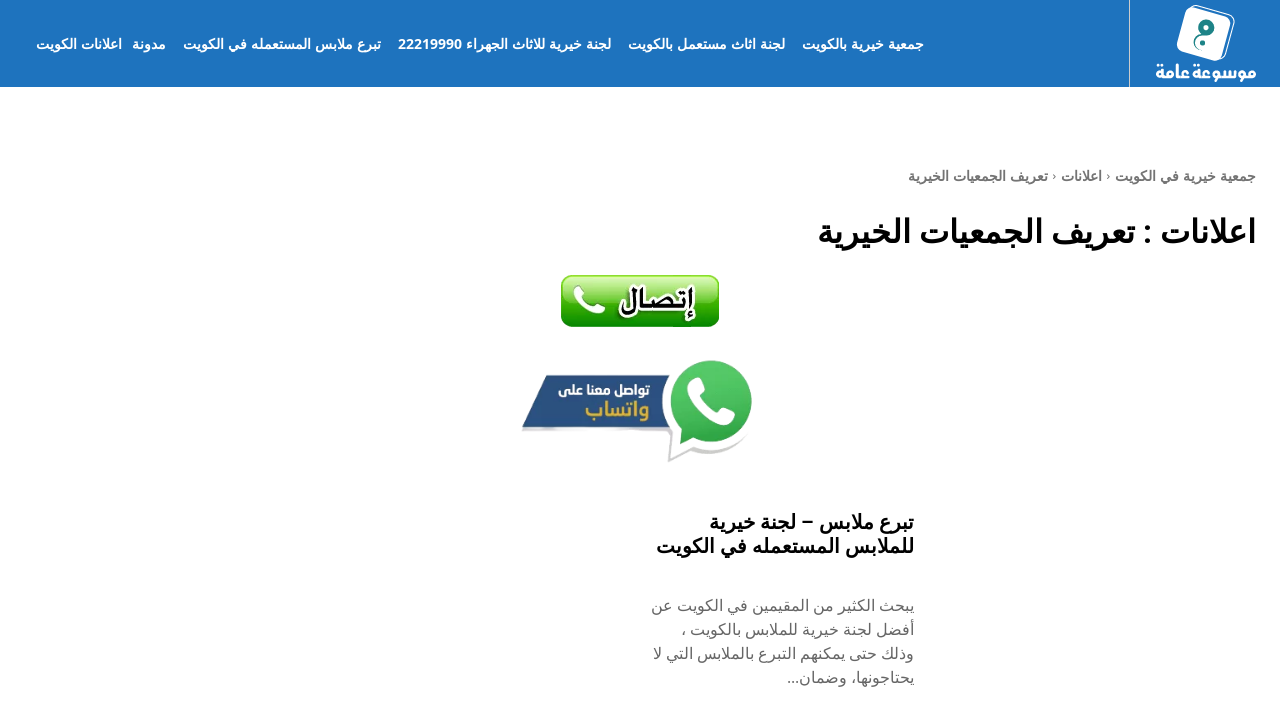

--- FILE ---
content_type: text/html; charset=UTF-8
request_url: https://moso3a3ama.com/ads/kw/furniture-donation/tag/%D8%AA%D8%B9%D8%B1%D9%8A%D9%81-%D8%A7%D9%84%D8%AC%D9%85%D8%B9%D9%8A%D8%A7%D8%AA-%D8%A7%D9%84%D8%AE%D9%8A%D8%B1%D9%8A%D8%A9/
body_size: 34090
content:
<!doctype html >
<!--[if IE 8]>    <html class="ie8" lang="ar"> <![endif]-->
<!--[if IE 9]>    <html class="ie9" lang="ar"> <![endif]-->
<!--[if gt IE 8]><!--> <html dir="rtl" lang="ar" prefix="og: https://ogp.me/ns#"> <!--<![endif]-->
<head><meta charset="UTF-8" /><script>if(navigator.userAgent.match(/MSIE|Internet Explorer/i)||navigator.userAgent.match(/Trident\/7\..*?rv:11/i)){var href=document.location.href;if(!href.match(/[?&]nowprocket/)){if(href.indexOf("?")==-1){if(href.indexOf("#")==-1){document.location.href=href+"?nowprocket=1"}else{document.location.href=href.replace("#","?nowprocket=1#")}}else{if(href.indexOf("#")==-1){document.location.href=href+"&nowprocket=1"}else{document.location.href=href.replace("#","&nowprocket=1#")}}}}</script><script>class RocketLazyLoadScripts{constructor(){this.v="1.2.5",this.triggerEvents=["keydown","mousedown","mousemove","touchmove","touchstart","touchend","wheel"],this.userEventHandler=this._triggerListener.bind(this),this.touchStartHandler=this._onTouchStart.bind(this),this.touchMoveHandler=this._onTouchMove.bind(this),this.touchEndHandler=this._onTouchEnd.bind(this),this.clickHandler=this._onClick.bind(this),this.interceptedClicks=[],this.interceptedClickListeners=[],this._interceptClickListeners(this),window.addEventListener("pageshow",e=>{this.persisted=e.persisted,this.everythingLoaded&&this._triggerLastFunctions()}),document.addEventListener("DOMContentLoaded",()=>{this._preconnect3rdParties()}),this.delayedScripts={normal:[],async:[],defer:[]},this.trash=[],this.allJQueries=[]}_addUserInteractionListener(e){if(document.hidden){e._triggerListener();return}this.triggerEvents.forEach(t=>window.addEventListener(t,e.userEventHandler,{passive:!0})),window.addEventListener("touchstart",e.touchStartHandler,{passive:!0}),window.addEventListener("mousedown",e.touchStartHandler),document.addEventListener("visibilitychange",e.userEventHandler)}_removeUserInteractionListener(){this.triggerEvents.forEach(e=>window.removeEventListener(e,this.userEventHandler,{passive:!0})),document.removeEventListener("visibilitychange",this.userEventHandler)}_onTouchStart(e){"HTML"!==e.target.tagName&&(window.addEventListener("touchend",this.touchEndHandler),window.addEventListener("mouseup",this.touchEndHandler),window.addEventListener("touchmove",this.touchMoveHandler,{passive:!0}),window.addEventListener("mousemove",this.touchMoveHandler),e.target.addEventListener("click",this.clickHandler),this._disableOtherEventListeners(e.target,!0),this._renameDOMAttribute(e.target,"onclick","rocket-onclick"),this._pendingClickStarted())}_onTouchMove(e){window.removeEventListener("touchend",this.touchEndHandler),window.removeEventListener("mouseup",this.touchEndHandler),window.removeEventListener("touchmove",this.touchMoveHandler,{passive:!0}),window.removeEventListener("mousemove",this.touchMoveHandler),e.target.removeEventListener("click",this.clickHandler),this._disableOtherEventListeners(e.target,!1),this._renameDOMAttribute(e.target,"rocket-onclick","onclick"),this._pendingClickFinished()}_onTouchEnd(){window.removeEventListener("touchend",this.touchEndHandler),window.removeEventListener("mouseup",this.touchEndHandler),window.removeEventListener("touchmove",this.touchMoveHandler,{passive:!0}),window.removeEventListener("mousemove",this.touchMoveHandler)}_onClick(e){e.target.removeEventListener("click",this.clickHandler),this._disableOtherEventListeners(e.target,!1),this._renameDOMAttribute(e.target,"rocket-onclick","onclick"),this.interceptedClicks.push(e),e.preventDefault(),e.stopPropagation(),e.stopImmediatePropagation(),this._pendingClickFinished()}_replayClicks(){window.removeEventListener("touchstart",this.touchStartHandler,{passive:!0}),window.removeEventListener("mousedown",this.touchStartHandler),this.interceptedClicks.forEach(e=>{e.target.dispatchEvent(new MouseEvent("click",{view:e.view,bubbles:!0,cancelable:!0}))})}_interceptClickListeners(e){EventTarget.prototype.addEventListenerBase=EventTarget.prototype.addEventListener,EventTarget.prototype.addEventListener=function(t,i,r){"click"!==t||e.windowLoaded||i===e.clickHandler||e.interceptedClickListeners.push({target:this,func:i,options:r}),this.addEventListenerBase(t,i,r)}}_disableOtherEventListeners(e,t){this.interceptedClickListeners.forEach(i=>{i.target===e&&(t?e.removeEventListener("click",i.func,i.options):e.addEventListener("click",i.func,i.options))}),e.parentNode!==document.documentElement&&this._disableOtherEventListeners(e.parentNode,t)}_waitForPendingClicks(){return new Promise(e=>{this._isClickPending?this._pendingClickFinished=e:e()})}_pendingClickStarted(){this._isClickPending=!0}_pendingClickFinished(){this._isClickPending=!1}_renameDOMAttribute(e,t,i){e.hasAttribute&&e.hasAttribute(t)&&(event.target.setAttribute(i,event.target.getAttribute(t)),event.target.removeAttribute(t))}_triggerListener(){this._removeUserInteractionListener(this),"loading"===document.readyState?document.addEventListener("DOMContentLoaded",this._loadEverythingNow.bind(this)):this._loadEverythingNow()}_preconnect3rdParties(){let e=[];document.querySelectorAll("script[type=rocketlazyloadscript][data-rocket-src]").forEach(t=>{let i=t.getAttribute("data-rocket-src");if(i&&0!==i.indexOf("data:")){0===i.indexOf("//")&&(i=location.protocol+i);try{let r=new URL(i).origin;r!==location.origin&&e.push({src:r,crossOrigin:t.crossOrigin||"module"===t.getAttribute("data-rocket-type")})}catch(n){}}}),e=[...new Map(e.map(e=>[JSON.stringify(e),e])).values()],this._batchInjectResourceHints(e,"preconnect")}async _loadEverythingNow(){this.lastBreath=Date.now(),this._delayEventListeners(this),this._delayJQueryReady(this),this._handleDocumentWrite(),this._registerAllDelayedScripts(),this._preloadAllScripts(),await this._loadScriptsFromList(this.delayedScripts.normal),await this._loadScriptsFromList(this.delayedScripts.defer),await this._loadScriptsFromList(this.delayedScripts.async);try{await this._triggerDOMContentLoaded(),await this._pendingWebpackRequests(this),await this._triggerWindowLoad()}catch(e){console.error(e)}window.dispatchEvent(new Event("rocket-allScriptsLoaded")),this.everythingLoaded=!0,this._waitForPendingClicks().then(()=>{this._replayClicks()}),this._emptyTrash()}_registerAllDelayedScripts(){document.querySelectorAll("script[type=rocketlazyloadscript]").forEach(e=>{e.hasAttribute("data-rocket-src")?e.hasAttribute("async")&&!1!==e.async?this.delayedScripts.async.push(e):e.hasAttribute("defer")&&!1!==e.defer||"module"===e.getAttribute("data-rocket-type")?this.delayedScripts.defer.push(e):this.delayedScripts.normal.push(e):this.delayedScripts.normal.push(e)})}async _transformScript(e){if(await this._littleBreath(),!0===e.noModule&&"noModule"in HTMLScriptElement.prototype){e.setAttribute("data-rocket-status","skipped");return}return new Promise(t=>{let i;function r(){(i||e).setAttribute("data-rocket-status","executed"),t()}try{if(navigator.userAgent.indexOf("Firefox/")>0||""===navigator.vendor)i=document.createElement("script"),[...e.attributes].forEach(e=>{let t=e.nodeName;"type"!==t&&("data-rocket-type"===t&&(t="type"),"data-rocket-src"===t&&(t="src"),i.setAttribute(t,e.nodeValue))}),e.text&&(i.text=e.text),i.hasAttribute("src")?(i.addEventListener("load",r),i.addEventListener("error",function(){i.setAttribute("data-rocket-status","failed"),t()}),setTimeout(()=>{i.isConnected||t()},1)):(i.text=e.text,r()),e.parentNode.replaceChild(i,e);else{let n=e.getAttribute("data-rocket-type"),s=e.getAttribute("data-rocket-src");n?(e.type=n,e.removeAttribute("data-rocket-type")):e.removeAttribute("type"),e.addEventListener("load",r),e.addEventListener("error",function(){e.setAttribute("data-rocket-status","failed"),t()}),s?(e.removeAttribute("data-rocket-src"),e.src=s):e.src="data:text/javascript;base64,"+window.btoa(unescape(encodeURIComponent(e.text)))}}catch(a){e.setAttribute("data-rocket-status","failed"),t()}})}async _loadScriptsFromList(e){let t=e.shift();return t&&t.isConnected?(await this._transformScript(t),this._loadScriptsFromList(e)):Promise.resolve()}_preloadAllScripts(){this._batchInjectResourceHints([...this.delayedScripts.normal,...this.delayedScripts.defer,...this.delayedScripts.async],"preload")}_batchInjectResourceHints(e,t){var i=document.createDocumentFragment();e.forEach(e=>{let r=e.getAttribute&&e.getAttribute("data-rocket-src")||e.src;if(r){let n=document.createElement("link");n.href=r,n.rel=t,"preconnect"!==t&&(n.as="script"),e.getAttribute&&"module"===e.getAttribute("data-rocket-type")&&(n.crossOrigin=!0),e.crossOrigin&&(n.crossOrigin=e.crossOrigin),e.integrity&&(n.integrity=e.integrity),i.appendChild(n),this.trash.push(n)}}),document.head.appendChild(i)}_delayEventListeners(e){let t={};function i(i,r){return t[r].eventsToRewrite.indexOf(i)>=0&&!e.everythingLoaded?"rocket-"+i:i}function r(e,r){var n;!t[n=e]&&(t[n]={originalFunctions:{add:n.addEventListener,remove:n.removeEventListener},eventsToRewrite:[]},n.addEventListener=function(){arguments[0]=i(arguments[0],n),t[n].originalFunctions.add.apply(n,arguments)},n.removeEventListener=function(){arguments[0]=i(arguments[0],n),t[n].originalFunctions.remove.apply(n,arguments)}),t[e].eventsToRewrite.push(r)}function n(t,i){let r=t[i];t[i]=null,Object.defineProperty(t,i,{get:()=>r||function(){},set(n){e.everythingLoaded?r=n:t["rocket"+i]=r=n}})}r(document,"DOMContentLoaded"),r(window,"DOMContentLoaded"),r(window,"load"),r(window,"pageshow"),r(document,"readystatechange"),n(document,"onreadystatechange"),n(window,"onload"),n(window,"onpageshow")}_delayJQueryReady(e){let t;function i(t){return e.everythingLoaded?t:t.split(" ").map(e=>"load"===e||0===e.indexOf("load.")?"rocket-jquery-load":e).join(" ")}function r(r){if(r&&r.fn&&!e.allJQueries.includes(r)){r.fn.ready=r.fn.init.prototype.ready=function(t){return e.domReadyFired?t.bind(document)(r):document.addEventListener("rocket-DOMContentLoaded",()=>t.bind(document)(r)),r([])};let n=r.fn.on;r.fn.on=r.fn.init.prototype.on=function(){return this[0]===window&&("string"==typeof arguments[0]||arguments[0]instanceof String?arguments[0]=i(arguments[0]):"object"==typeof arguments[0]&&Object.keys(arguments[0]).forEach(e=>{let t=arguments[0][e];delete arguments[0][e],arguments[0][i(e)]=t})),n.apply(this,arguments),this},e.allJQueries.push(r)}t=r}r(window.jQuery),Object.defineProperty(window,"jQuery",{get:()=>t,set(e){r(e)}})}async _pendingWebpackRequests(e){let t=document.querySelector("script[data-webpack]");async function i(){return new Promise(e=>{t.addEventListener("load",e),t.addEventListener("error",e)})}t&&(await i(),await e._requestAnimFrame(),await e._pendingWebpackRequests(e))}async _triggerDOMContentLoaded(){this.domReadyFired=!0,await this._littleBreath(),document.dispatchEvent(new Event("rocket-readystatechange")),await this._littleBreath(),document.rocketonreadystatechange&&document.rocketonreadystatechange(),await this._littleBreath(),document.dispatchEvent(new Event("rocket-DOMContentLoaded")),await this._littleBreath(),window.dispatchEvent(new Event("rocket-DOMContentLoaded"))}async _triggerWindowLoad(){await this._littleBreath(),document.dispatchEvent(new Event("rocket-readystatechange")),await this._littleBreath(),document.rocketonreadystatechange&&document.rocketonreadystatechange(),await this._littleBreath(),window.dispatchEvent(new Event("rocket-load")),await this._littleBreath(),window.rocketonload&&window.rocketonload(),await this._littleBreath(),this.allJQueries.forEach(e=>e(window).trigger("rocket-jquery-load")),await this._littleBreath();let e=new Event("rocket-pageshow");e.persisted=this.persisted,window.dispatchEvent(e),await this._littleBreath(),window.rocketonpageshow&&window.rocketonpageshow({persisted:this.persisted}),this.windowLoaded=!0}_triggerLastFunctions(){document.onreadystatechange&&document.onreadystatechange(),window.onload&&window.onload(),window.onpageshow&&window.onpageshow({persisted:this.persisted})}_handleDocumentWrite(){let e=new Map;document.write=document.writeln=function(t){let i=document.currentScript;i||console.error("WPRocket unable to document.write this: "+t);let r=document.createRange(),n=i.parentElement,s=e.get(i);void 0===s&&(s=i.nextSibling,e.set(i,s));let a=document.createDocumentFragment();r.setStart(a,0),a.appendChild(r.createContextualFragment(t)),n.insertBefore(a,s)}}async _littleBreath(){Date.now()-this.lastBreath>45&&(await this._requestAnimFrame(),this.lastBreath=Date.now())}async _requestAnimFrame(){return document.hidden?new Promise(e=>setTimeout(e)):new Promise(e=>requestAnimationFrame(e))}_emptyTrash(){this.trash.forEach(e=>e.remove())}static run(){let e=new RocketLazyLoadScripts;e._addUserInteractionListener(e)}}RocketLazyLoadScripts.run();</script>
    
    
    <meta name="viewport" content="width=device-width, initial-scale=1.0">
    <link rel="pingback" href="https://moso3a3ama.com/ads/kw/furniture-donation/xmlrpc.php" />
    	<style>img:is([sizes="auto" i], [sizes^="auto," i]) { contain-intrinsic-size: 3000px 1500px }</style>
	
		<!-- All in One SEO 4.8.1.1 - aioseo.com -->
		<title>تعريف الجمعيات الخيرية - جمعية خيرية في الكويت | الكويت | اعلانات | moso3a3ama.com</title><link rel="preload" as="style" href="https://fonts.googleapis.com/css?family=Open%20Sans%3A400%2C600%2C700%7CRoboto%3A400%2C500%2C700%7CIBM%20Plex%20Sans%20Arabic%3A500%2C400&#038;display=swap" /><style type="text/css">@font-face {font-family:Open Sans;font-style:normal;font-weight:400;src:url(/cf-fonts/s/open-sans/5.0.20/latin-ext/400/normal.woff2);unicode-range:U+0100-02AF,U+0304,U+0308,U+0329,U+1E00-1E9F,U+1EF2-1EFF,U+2020,U+20A0-20AB,U+20AD-20CF,U+2113,U+2C60-2C7F,U+A720-A7FF;font-display:swap;}@font-face {font-family:Open Sans;font-style:normal;font-weight:400;src:url(/cf-fonts/s/open-sans/5.0.20/hebrew/400/normal.woff2);unicode-range:U+0590-05FF,U+200C-2010,U+20AA,U+25CC,U+FB1D-FB4F;font-display:swap;}@font-face {font-family:Open Sans;font-style:normal;font-weight:400;src:url(/cf-fonts/s/open-sans/5.0.20/greek-ext/400/normal.woff2);unicode-range:U+1F00-1FFF;font-display:swap;}@font-face {font-family:Open Sans;font-style:normal;font-weight:400;src:url(/cf-fonts/s/open-sans/5.0.20/cyrillic/400/normal.woff2);unicode-range:U+0301,U+0400-045F,U+0490-0491,U+04B0-04B1,U+2116;font-display:swap;}@font-face {font-family:Open Sans;font-style:normal;font-weight:400;src:url(/cf-fonts/s/open-sans/5.0.20/vietnamese/400/normal.woff2);unicode-range:U+0102-0103,U+0110-0111,U+0128-0129,U+0168-0169,U+01A0-01A1,U+01AF-01B0,U+0300-0301,U+0303-0304,U+0308-0309,U+0323,U+0329,U+1EA0-1EF9,U+20AB;font-display:swap;}@font-face {font-family:Open Sans;font-style:normal;font-weight:400;src:url(/cf-fonts/s/open-sans/5.0.20/greek/400/normal.woff2);unicode-range:U+0370-03FF;font-display:swap;}@font-face {font-family:Open Sans;font-style:normal;font-weight:400;src:url(/cf-fonts/s/open-sans/5.0.20/cyrillic-ext/400/normal.woff2);unicode-range:U+0460-052F,U+1C80-1C88,U+20B4,U+2DE0-2DFF,U+A640-A69F,U+FE2E-FE2F;font-display:swap;}@font-face {font-family:Open Sans;font-style:normal;font-weight:400;src:url(/cf-fonts/s/open-sans/5.0.20/latin/400/normal.woff2);unicode-range:U+0000-00FF,U+0131,U+0152-0153,U+02BB-02BC,U+02C6,U+02DA,U+02DC,U+0304,U+0308,U+0329,U+2000-206F,U+2074,U+20AC,U+2122,U+2191,U+2193,U+2212,U+2215,U+FEFF,U+FFFD;font-display:swap;}@font-face {font-family:Open Sans;font-style:normal;font-weight:600;src:url(/cf-fonts/s/open-sans/5.0.20/latin-ext/600/normal.woff2);unicode-range:U+0100-02AF,U+0304,U+0308,U+0329,U+1E00-1E9F,U+1EF2-1EFF,U+2020,U+20A0-20AB,U+20AD-20CF,U+2113,U+2C60-2C7F,U+A720-A7FF;font-display:swap;}@font-face {font-family:Open Sans;font-style:normal;font-weight:600;src:url(/cf-fonts/s/open-sans/5.0.20/cyrillic/600/normal.woff2);unicode-range:U+0301,U+0400-045F,U+0490-0491,U+04B0-04B1,U+2116;font-display:swap;}@font-face {font-family:Open Sans;font-style:normal;font-weight:600;src:url(/cf-fonts/s/open-sans/5.0.20/hebrew/600/normal.woff2);unicode-range:U+0590-05FF,U+200C-2010,U+20AA,U+25CC,U+FB1D-FB4F;font-display:swap;}@font-face {font-family:Open Sans;font-style:normal;font-weight:600;src:url(/cf-fonts/s/open-sans/5.0.20/vietnamese/600/normal.woff2);unicode-range:U+0102-0103,U+0110-0111,U+0128-0129,U+0168-0169,U+01A0-01A1,U+01AF-01B0,U+0300-0301,U+0303-0304,U+0308-0309,U+0323,U+0329,U+1EA0-1EF9,U+20AB;font-display:swap;}@font-face {font-family:Open Sans;font-style:normal;font-weight:600;src:url(/cf-fonts/s/open-sans/5.0.20/greek-ext/600/normal.woff2);unicode-range:U+1F00-1FFF;font-display:swap;}@font-face {font-family:Open Sans;font-style:normal;font-weight:600;src:url(/cf-fonts/s/open-sans/5.0.20/greek/600/normal.woff2);unicode-range:U+0370-03FF;font-display:swap;}@font-face {font-family:Open Sans;font-style:normal;font-weight:600;src:url(/cf-fonts/s/open-sans/5.0.20/cyrillic-ext/600/normal.woff2);unicode-range:U+0460-052F,U+1C80-1C88,U+20B4,U+2DE0-2DFF,U+A640-A69F,U+FE2E-FE2F;font-display:swap;}@font-face {font-family:Open Sans;font-style:normal;font-weight:600;src:url(/cf-fonts/s/open-sans/5.0.20/latin/600/normal.woff2);unicode-range:U+0000-00FF,U+0131,U+0152-0153,U+02BB-02BC,U+02C6,U+02DA,U+02DC,U+0304,U+0308,U+0329,U+2000-206F,U+2074,U+20AC,U+2122,U+2191,U+2193,U+2212,U+2215,U+FEFF,U+FFFD;font-display:swap;}@font-face {font-family:Open Sans;font-style:normal;font-weight:700;src:url(/cf-fonts/s/open-sans/5.0.20/cyrillic-ext/700/normal.woff2);unicode-range:U+0460-052F,U+1C80-1C88,U+20B4,U+2DE0-2DFF,U+A640-A69F,U+FE2E-FE2F;font-display:swap;}@font-face {font-family:Open Sans;font-style:normal;font-weight:700;src:url(/cf-fonts/s/open-sans/5.0.20/cyrillic/700/normal.woff2);unicode-range:U+0301,U+0400-045F,U+0490-0491,U+04B0-04B1,U+2116;font-display:swap;}@font-face {font-family:Open Sans;font-style:normal;font-weight:700;src:url(/cf-fonts/s/open-sans/5.0.20/hebrew/700/normal.woff2);unicode-range:U+0590-05FF,U+200C-2010,U+20AA,U+25CC,U+FB1D-FB4F;font-display:swap;}@font-face {font-family:Open Sans;font-style:normal;font-weight:700;src:url(/cf-fonts/s/open-sans/5.0.20/greek-ext/700/normal.woff2);unicode-range:U+1F00-1FFF;font-display:swap;}@font-face {font-family:Open Sans;font-style:normal;font-weight:700;src:url(/cf-fonts/s/open-sans/5.0.20/latin-ext/700/normal.woff2);unicode-range:U+0100-02AF,U+0304,U+0308,U+0329,U+1E00-1E9F,U+1EF2-1EFF,U+2020,U+20A0-20AB,U+20AD-20CF,U+2113,U+2C60-2C7F,U+A720-A7FF;font-display:swap;}@font-face {font-family:Open Sans;font-style:normal;font-weight:700;src:url(/cf-fonts/s/open-sans/5.0.20/latin/700/normal.woff2);unicode-range:U+0000-00FF,U+0131,U+0152-0153,U+02BB-02BC,U+02C6,U+02DA,U+02DC,U+0304,U+0308,U+0329,U+2000-206F,U+2074,U+20AC,U+2122,U+2191,U+2193,U+2212,U+2215,U+FEFF,U+FFFD;font-display:swap;}@font-face {font-family:Open Sans;font-style:normal;font-weight:700;src:url(/cf-fonts/s/open-sans/5.0.20/vietnamese/700/normal.woff2);unicode-range:U+0102-0103,U+0110-0111,U+0128-0129,U+0168-0169,U+01A0-01A1,U+01AF-01B0,U+0300-0301,U+0303-0304,U+0308-0309,U+0323,U+0329,U+1EA0-1EF9,U+20AB;font-display:swap;}@font-face {font-family:Open Sans;font-style:normal;font-weight:700;src:url(/cf-fonts/s/open-sans/5.0.20/greek/700/normal.woff2);unicode-range:U+0370-03FF;font-display:swap;}@font-face {font-family:Roboto;font-style:normal;font-weight:400;src:url(/cf-fonts/s/roboto/5.0.11/latin-ext/400/normal.woff2);unicode-range:U+0100-02AF,U+0304,U+0308,U+0329,U+1E00-1E9F,U+1EF2-1EFF,U+2020,U+20A0-20AB,U+20AD-20CF,U+2113,U+2C60-2C7F,U+A720-A7FF;font-display:swap;}@font-face {font-family:Roboto;font-style:normal;font-weight:400;src:url(/cf-fonts/s/roboto/5.0.11/latin/400/normal.woff2);unicode-range:U+0000-00FF,U+0131,U+0152-0153,U+02BB-02BC,U+02C6,U+02DA,U+02DC,U+0304,U+0308,U+0329,U+2000-206F,U+2074,U+20AC,U+2122,U+2191,U+2193,U+2212,U+2215,U+FEFF,U+FFFD;font-display:swap;}@font-face {font-family:Roboto;font-style:normal;font-weight:400;src:url(/cf-fonts/s/roboto/5.0.11/cyrillic/400/normal.woff2);unicode-range:U+0301,U+0400-045F,U+0490-0491,U+04B0-04B1,U+2116;font-display:swap;}@font-face {font-family:Roboto;font-style:normal;font-weight:400;src:url(/cf-fonts/s/roboto/5.0.11/greek/400/normal.woff2);unicode-range:U+0370-03FF;font-display:swap;}@font-face {font-family:Roboto;font-style:normal;font-weight:400;src:url(/cf-fonts/s/roboto/5.0.11/cyrillic-ext/400/normal.woff2);unicode-range:U+0460-052F,U+1C80-1C88,U+20B4,U+2DE0-2DFF,U+A640-A69F,U+FE2E-FE2F;font-display:swap;}@font-face {font-family:Roboto;font-style:normal;font-weight:400;src:url(/cf-fonts/s/roboto/5.0.11/vietnamese/400/normal.woff2);unicode-range:U+0102-0103,U+0110-0111,U+0128-0129,U+0168-0169,U+01A0-01A1,U+01AF-01B0,U+0300-0301,U+0303-0304,U+0308-0309,U+0323,U+0329,U+1EA0-1EF9,U+20AB;font-display:swap;}@font-face {font-family:Roboto;font-style:normal;font-weight:400;src:url(/cf-fonts/s/roboto/5.0.11/greek-ext/400/normal.woff2);unicode-range:U+1F00-1FFF;font-display:swap;}@font-face {font-family:Roboto;font-style:normal;font-weight:500;src:url(/cf-fonts/s/roboto/5.0.11/latin/500/normal.woff2);unicode-range:U+0000-00FF,U+0131,U+0152-0153,U+02BB-02BC,U+02C6,U+02DA,U+02DC,U+0304,U+0308,U+0329,U+2000-206F,U+2074,U+20AC,U+2122,U+2191,U+2193,U+2212,U+2215,U+FEFF,U+FFFD;font-display:swap;}@font-face {font-family:Roboto;font-style:normal;font-weight:500;src:url(/cf-fonts/s/roboto/5.0.11/latin-ext/500/normal.woff2);unicode-range:U+0100-02AF,U+0304,U+0308,U+0329,U+1E00-1E9F,U+1EF2-1EFF,U+2020,U+20A0-20AB,U+20AD-20CF,U+2113,U+2C60-2C7F,U+A720-A7FF;font-display:swap;}@font-face {font-family:Roboto;font-style:normal;font-weight:500;src:url(/cf-fonts/s/roboto/5.0.11/cyrillic/500/normal.woff2);unicode-range:U+0301,U+0400-045F,U+0490-0491,U+04B0-04B1,U+2116;font-display:swap;}@font-face {font-family:Roboto;font-style:normal;font-weight:500;src:url(/cf-fonts/s/roboto/5.0.11/greek-ext/500/normal.woff2);unicode-range:U+1F00-1FFF;font-display:swap;}@font-face {font-family:Roboto;font-style:normal;font-weight:500;src:url(/cf-fonts/s/roboto/5.0.11/vietnamese/500/normal.woff2);unicode-range:U+0102-0103,U+0110-0111,U+0128-0129,U+0168-0169,U+01A0-01A1,U+01AF-01B0,U+0300-0301,U+0303-0304,U+0308-0309,U+0323,U+0329,U+1EA0-1EF9,U+20AB;font-display:swap;}@font-face {font-family:Roboto;font-style:normal;font-weight:500;src:url(/cf-fonts/s/roboto/5.0.11/cyrillic-ext/500/normal.woff2);unicode-range:U+0460-052F,U+1C80-1C88,U+20B4,U+2DE0-2DFF,U+A640-A69F,U+FE2E-FE2F;font-display:swap;}@font-face {font-family:Roboto;font-style:normal;font-weight:500;src:url(/cf-fonts/s/roboto/5.0.11/greek/500/normal.woff2);unicode-range:U+0370-03FF;font-display:swap;}@font-face {font-family:Roboto;font-style:normal;font-weight:700;src:url(/cf-fonts/s/roboto/5.0.11/latin-ext/700/normal.woff2);unicode-range:U+0100-02AF,U+0304,U+0308,U+0329,U+1E00-1E9F,U+1EF2-1EFF,U+2020,U+20A0-20AB,U+20AD-20CF,U+2113,U+2C60-2C7F,U+A720-A7FF;font-display:swap;}@font-face {font-family:Roboto;font-style:normal;font-weight:700;src:url(/cf-fonts/s/roboto/5.0.11/cyrillic/700/normal.woff2);unicode-range:U+0301,U+0400-045F,U+0490-0491,U+04B0-04B1,U+2116;font-display:swap;}@font-face {font-family:Roboto;font-style:normal;font-weight:700;src:url(/cf-fonts/s/roboto/5.0.11/cyrillic-ext/700/normal.woff2);unicode-range:U+0460-052F,U+1C80-1C88,U+20B4,U+2DE0-2DFF,U+A640-A69F,U+FE2E-FE2F;font-display:swap;}@font-face {font-family:Roboto;font-style:normal;font-weight:700;src:url(/cf-fonts/s/roboto/5.0.11/greek-ext/700/normal.woff2);unicode-range:U+1F00-1FFF;font-display:swap;}@font-face {font-family:Roboto;font-style:normal;font-weight:700;src:url(/cf-fonts/s/roboto/5.0.11/latin/700/normal.woff2);unicode-range:U+0000-00FF,U+0131,U+0152-0153,U+02BB-02BC,U+02C6,U+02DA,U+02DC,U+0304,U+0308,U+0329,U+2000-206F,U+2074,U+20AC,U+2122,U+2191,U+2193,U+2212,U+2215,U+FEFF,U+FFFD;font-display:swap;}@font-face {font-family:Roboto;font-style:normal;font-weight:700;src:url(/cf-fonts/s/roboto/5.0.11/greek/700/normal.woff2);unicode-range:U+0370-03FF;font-display:swap;}@font-face {font-family:Roboto;font-style:normal;font-weight:700;src:url(/cf-fonts/s/roboto/5.0.11/vietnamese/700/normal.woff2);unicode-range:U+0102-0103,U+0110-0111,U+0128-0129,U+0168-0169,U+01A0-01A1,U+01AF-01B0,U+0300-0301,U+0303-0304,U+0308-0309,U+0323,U+0329,U+1EA0-1EF9,U+20AB;font-display:swap;}@font-face {font-family:IBM Plex Sans Arabic;font-style:normal;font-weight:500;src:url(/cf-fonts/s/ibm-plex-sans-arabic/5.0.18/latin-ext/500/normal.woff2);unicode-range:U+0100-02AF,U+0304,U+0308,U+0329,U+1E00-1E9F,U+1EF2-1EFF,U+2020,U+20A0-20AB,U+20AD-20CF,U+2113,U+2C60-2C7F,U+A720-A7FF;font-display:swap;}@font-face {font-family:IBM Plex Sans Arabic;font-style:normal;font-weight:500;src:url(/cf-fonts/s/ibm-plex-sans-arabic/5.0.18/latin/500/normal.woff2);unicode-range:U+0000-00FF,U+0131,U+0152-0153,U+02BB-02BC,U+02C6,U+02DA,U+02DC,U+0304,U+0308,U+0329,U+2000-206F,U+2074,U+20AC,U+2122,U+2191,U+2193,U+2212,U+2215,U+FEFF,U+FFFD;font-display:swap;}@font-face {font-family:IBM Plex Sans Arabic;font-style:normal;font-weight:500;src:url(/cf-fonts/s/ibm-plex-sans-arabic/5.0.18/arabic/500/normal.woff2);unicode-range:U+0600-06FF,U+0750-077F,U+0870-088E,U+0890-0891,U+0898-08E1,U+08E3-08FF,U+200C-200E,U+2010-2011,U+204F,U+2E41,U+FB50-FDFF,U+FE70-FE74,U+FE76-FEFC;font-display:swap;}@font-face {font-family:IBM Plex Sans Arabic;font-style:normal;font-weight:500;src:url(/cf-fonts/s/ibm-plex-sans-arabic/5.0.18/cyrillic-ext/500/normal.woff2);unicode-range:U+0460-052F,U+1C80-1C88,U+20B4,U+2DE0-2DFF,U+A640-A69F,U+FE2E-FE2F;font-display:swap;}@font-face {font-family:IBM Plex Sans Arabic;font-style:normal;font-weight:400;src:url(/cf-fonts/s/ibm-plex-sans-arabic/5.0.18/latin/400/normal.woff2);unicode-range:U+0000-00FF,U+0131,U+0152-0153,U+02BB-02BC,U+02C6,U+02DA,U+02DC,U+0304,U+0308,U+0329,U+2000-206F,U+2074,U+20AC,U+2122,U+2191,U+2193,U+2212,U+2215,U+FEFF,U+FFFD;font-display:swap;}@font-face {font-family:IBM Plex Sans Arabic;font-style:normal;font-weight:400;src:url(/cf-fonts/s/ibm-plex-sans-arabic/5.0.18/cyrillic-ext/400/normal.woff2);unicode-range:U+0460-052F,U+1C80-1C88,U+20B4,U+2DE0-2DFF,U+A640-A69F,U+FE2E-FE2F;font-display:swap;}@font-face {font-family:IBM Plex Sans Arabic;font-style:normal;font-weight:400;src:url(/cf-fonts/s/ibm-plex-sans-arabic/5.0.18/arabic/400/normal.woff2);unicode-range:U+0600-06FF,U+0750-077F,U+0870-088E,U+0890-0891,U+0898-08E1,U+08E3-08FF,U+200C-200E,U+2010-2011,U+204F,U+2E41,U+FB50-FDFF,U+FE70-FE74,U+FE76-FEFC;font-display:swap;}@font-face {font-family:IBM Plex Sans Arabic;font-style:normal;font-weight:400;src:url(/cf-fonts/s/ibm-plex-sans-arabic/5.0.18/latin-ext/400/normal.woff2);unicode-range:U+0100-02AF,U+0304,U+0308,U+0329,U+1E00-1E9F,U+1EF2-1EFF,U+2020,U+20A0-20AB,U+20AD-20CF,U+2113,U+2C60-2C7F,U+A720-A7FF;font-display:swap;}</style><noscript><link rel="stylesheet" href="https://fonts.googleapis.com/css?family=Open%20Sans%3A400%2C600%2C700%7CRoboto%3A400%2C500%2C700%7CIBM%20Plex%20Sans%20Arabic%3A500%2C400&#038;display=swap" /></noscript>
<link rel="preload" as="font" href="https://moso3a3ama.com/ads/kw/furniture-donation/wp-content/plugins/td-composer/mobile/images/icons/mobile-theme.woff?10" crossorigin>
	<meta name="robots" content="max-image-preview:large" />
	<meta name="google-site-verification" content="ocbi79WOs6d3Fa_EIITX7g4qPsHxHngLjGEkErX-RLI" />
	<link rel="canonical" href="https://moso3a3ama.com/ads/kw/furniture-donation/tag/%d8%aa%d8%b9%d8%b1%d9%8a%d9%81-%d8%a7%d9%84%d8%ac%d9%85%d8%b9%d9%8a%d8%a7%d8%aa-%d8%a7%d9%84%d8%ae%d9%8a%d8%b1%d9%8a%d8%a9/" />
	<meta name="generator" content="All in One SEO (AIOSEO) 4.8.1.1" />
		<script type="application/ld+json" class="aioseo-schema">
			{"@context":"https:\/\/schema.org","@graph":[{"@type":"CollectionPage","@id":"https:\/\/moso3a3ama.com\/ads\/kw\/furniture-donation\/tag\/%D8%AA%D8%B9%D8%B1%D9%8A%D9%81-%D8%A7%D9%84%D8%AC%D9%85%D8%B9%D9%8A%D8%A7%D8%AA-%D8%A7%D9%84%D8%AE%D9%8A%D8%B1%D9%8A%D8%A9\/#collectionpage","url":"https:\/\/moso3a3ama.com\/ads\/kw\/furniture-donation\/tag\/%D8%AA%D8%B9%D8%B1%D9%8A%D9%81-%D8%A7%D9%84%D8%AC%D9%85%D8%B9%D9%8A%D8%A7%D8%AA-%D8%A7%D9%84%D8%AE%D9%8A%D8%B1%D9%8A%D8%A9\/","name":"\u062a\u0639\u0631\u064a\u0641 \u0627\u0644\u062c\u0645\u0639\u064a\u0627\u062a \u0627\u0644\u062e\u064a\u0631\u064a\u0629 - \u062c\u0645\u0639\u064a\u0629 \u062e\u064a\u0631\u064a\u0629 \u0641\u064a \u0627\u0644\u0643\u0648\u064a\u062a | \u0627\u0644\u0643\u0648\u064a\u062a | \u0627\u0639\u0644\u0627\u0646\u0627\u062a | moso3a3ama.com","inLanguage":"ar","isPartOf":{"@id":"https:\/\/moso3a3ama.com\/ads\/kw\/furniture-donation\/#website"}},{"@type":"Organization","@id":"https:\/\/moso3a3ama.com\/ads\/kw\/furniture-donation\/#organization","name":"\u0645\u0648\u0633\u0648\u0639\u0629 \u0639\u0627\u0645\u0629.\u0643\u0648\u0645","description":"\u0645\u0648\u0633\u0648\u0639\u0629 \u0639\u0627\u0645\u0629.\u0643\u0648\u0645 \u0644\u0640 \u062a\u0628\u0631\u0639\u0627\u062a - \u0635\u062f\u0642\u0627\u062a - \u0632\u0643\u0627\u0629","url":"https:\/\/moso3a3ama.com\/ads\/kw\/furniture-donation\/","logo":{"@type":"ImageObject","url":"https:\/\/moso3a3ama.com\/ads\/kw\/furniture-donation\/wp-content\/uploads\/sites\/2\/2022\/12\/headlogo1.jpg","@id":"https:\/\/moso3a3ama.com\/ads\/kw\/furniture-donation\/tag\/%D8%AA%D8%B9%D8%B1%D9%8A%D9%81-%D8%A7%D9%84%D8%AC%D9%85%D8%B9%D9%8A%D8%A7%D8%AA-%D8%A7%D9%84%D8%AE%D9%8A%D8%B1%D9%8A%D8%A9\/#organizationLogo","width":512,"height":512,"caption":"\u0644\u062c\u0646\u0629 \u062e\u064a\u0631\u064a\u0629 \u0644\u0644\u0623\u062b\u0627\u062b \u0648\u0627\u0644\u0645\u0644\u0627\u0628\u0633 \u0627\u0644\u0645\u0633\u062a\u0639\u0645\u0644\u0647 \u0641\u064a \u0627\u0644\u0643\u0648\u064a\u062a"},"image":{"@id":"https:\/\/moso3a3ama.com\/ads\/kw\/furniture-donation\/tag\/%D8%AA%D8%B9%D8%B1%D9%8A%D9%81-%D8%A7%D9%84%D8%AC%D9%85%D8%B9%D9%8A%D8%A7%D8%AA-%D8%A7%D9%84%D8%AE%D9%8A%D8%B1%D9%8A%D8%A9\/#organizationLogo"}},{"@type":"WebSite","@id":"https:\/\/moso3a3ama.com\/ads\/kw\/furniture-donation\/#website","url":"https:\/\/moso3a3ama.com\/ads\/kw\/furniture-donation\/","name":"\u062c\u0645\u0639\u064a\u0629 \u062e\u064a\u0631\u064a\u0629 \u2022 \u062a\u0628\u0631\u0639 \u0627\u062b\u0627\u062b \u0645\u0633\u062a\u0639\u0645\u0644 \u2022 \u062a\u0628\u0631\u0639 \u0627\u0644\u0645\u0644\u0627\u0628\u0633 \u0627\u0644\u0645\u0633\u062a\u0639\u0645\u0644\u0629 | \u0627\u0644\u0643\u0648\u064a\u062a | \u0627\u0639\u0644\u0627\u0646\u0627\u062a | moso3a3ama.com","alternateName":"\u062c\u0645\u0639\u064a\u0629 \u062e\u064a\u0631\u064a\u0629","description":"\u0645\u0648\u0633\u0648\u0639\u0629 \u0639\u0627\u0645\u0629.\u0643\u0648\u0645 \u0644\u0640 \u062a\u0628\u0631\u0639\u0627\u062a - \u0635\u062f\u0642\u0627\u062a - \u0632\u0643\u0627\u0629","inLanguage":"ar","publisher":{"@id":"https:\/\/moso3a3ama.com\/ads\/kw\/furniture-donation\/#organization"}}]}
		</script>
		<!-- All in One SEO -->

<link rel="icon" type="image/png" href="https://moso3a3ama.com/ads/kw/furniture-donation/wp-content/uploads/sites/2/2022/12/LOGO-1-new-2-512-img-3-1.png"><link rel='dns-prefetch' href='//fonts.googleapis.com' />

<link rel="alternate" type="application/rss+xml" title="جمعية خيرية • تبرع اثاث مستعمل • تبرع الملابس المستعملة | الكويت | اعلانات | moso3a3ama.com &laquo; الخلاصة" href="https://moso3a3ama.com/ads/kw/furniture-donation/feed/" />
<link rel="alternate" type="application/rss+xml" title="جمعية خيرية • تبرع اثاث مستعمل • تبرع الملابس المستعملة | الكويت | اعلانات | moso3a3ama.com &laquo; خلاصة التعليقات" href="https://moso3a3ama.com/ads/kw/furniture-donation/comments/feed/" />
<link rel="alternate" type="application/rss+xml" title="جمعية خيرية • تبرع اثاث مستعمل • تبرع الملابس المستعملة | الكويت | اعلانات | moso3a3ama.com &laquo; تعريف الجمعيات الخيرية خلاصة الوسوم" href="https://moso3a3ama.com/ads/kw/furniture-donation/tag/%d8%aa%d8%b9%d8%b1%d9%8a%d9%81-%d8%a7%d9%84%d8%ac%d9%85%d8%b9%d9%8a%d8%a7%d8%aa-%d8%a7%d9%84%d8%ae%d9%8a%d8%b1%d9%8a%d8%a9/feed/" />
<style id='wp-emoji-styles-inline-css' type='text/css'>

	img.wp-smiley, img.emoji {
		display: inline !important;
		border: none !important;
		box-shadow: none !important;
		height: 1em !important;
		width: 1em !important;
		margin: 0 0.07em !important;
		vertical-align: -0.1em !important;
		background: none !important;
		padding: 0 !important;
	}
</style>
<link rel='stylesheet' id='wp-block-library-rtl-css' href='https://moso3a3ama.com/ads/kw/furniture-donation/wp-includes/css/dist/block-library/style-rtl.min.css' type='text/css' media='all' />
<style id='classic-theme-styles-inline-css' type='text/css'>
/*! This file is auto-generated */
.wp-block-button__link{color:#fff;background-color:#32373c;border-radius:9999px;box-shadow:none;text-decoration:none;padding:calc(.667em + 2px) calc(1.333em + 2px);font-size:1.125em}.wp-block-file__button{background:#32373c;color:#fff;text-decoration:none}
</style>
<style id='global-styles-inline-css' type='text/css'>
:root{--wp--preset--aspect-ratio--square: 1;--wp--preset--aspect-ratio--4-3: 4/3;--wp--preset--aspect-ratio--3-4: 3/4;--wp--preset--aspect-ratio--3-2: 3/2;--wp--preset--aspect-ratio--2-3: 2/3;--wp--preset--aspect-ratio--16-9: 16/9;--wp--preset--aspect-ratio--9-16: 9/16;--wp--preset--color--black: #000000;--wp--preset--color--cyan-bluish-gray: #abb8c3;--wp--preset--color--white: #ffffff;--wp--preset--color--pale-pink: #f78da7;--wp--preset--color--vivid-red: #cf2e2e;--wp--preset--color--luminous-vivid-orange: #ff6900;--wp--preset--color--luminous-vivid-amber: #fcb900;--wp--preset--color--light-green-cyan: #7bdcb5;--wp--preset--color--vivid-green-cyan: #00d084;--wp--preset--color--pale-cyan-blue: #8ed1fc;--wp--preset--color--vivid-cyan-blue: #0693e3;--wp--preset--color--vivid-purple: #9b51e0;--wp--preset--gradient--vivid-cyan-blue-to-vivid-purple: linear-gradient(135deg,rgba(6,147,227,1) 0%,rgb(155,81,224) 100%);--wp--preset--gradient--light-green-cyan-to-vivid-green-cyan: linear-gradient(135deg,rgb(122,220,180) 0%,rgb(0,208,130) 100%);--wp--preset--gradient--luminous-vivid-amber-to-luminous-vivid-orange: linear-gradient(135deg,rgba(252,185,0,1) 0%,rgba(255,105,0,1) 100%);--wp--preset--gradient--luminous-vivid-orange-to-vivid-red: linear-gradient(135deg,rgba(255,105,0,1) 0%,rgb(207,46,46) 100%);--wp--preset--gradient--very-light-gray-to-cyan-bluish-gray: linear-gradient(135deg,rgb(238,238,238) 0%,rgb(169,184,195) 100%);--wp--preset--gradient--cool-to-warm-spectrum: linear-gradient(135deg,rgb(74,234,220) 0%,rgb(151,120,209) 20%,rgb(207,42,186) 40%,rgb(238,44,130) 60%,rgb(251,105,98) 80%,rgb(254,248,76) 100%);--wp--preset--gradient--blush-light-purple: linear-gradient(135deg,rgb(255,206,236) 0%,rgb(152,150,240) 100%);--wp--preset--gradient--blush-bordeaux: linear-gradient(135deg,rgb(254,205,165) 0%,rgb(254,45,45) 50%,rgb(107,0,62) 100%);--wp--preset--gradient--luminous-dusk: linear-gradient(135deg,rgb(255,203,112) 0%,rgb(199,81,192) 50%,rgb(65,88,208) 100%);--wp--preset--gradient--pale-ocean: linear-gradient(135deg,rgb(255,245,203) 0%,rgb(182,227,212) 50%,rgb(51,167,181) 100%);--wp--preset--gradient--electric-grass: linear-gradient(135deg,rgb(202,248,128) 0%,rgb(113,206,126) 100%);--wp--preset--gradient--midnight: linear-gradient(135deg,rgb(2,3,129) 0%,rgb(40,116,252) 100%);--wp--preset--font-size--small: 11px;--wp--preset--font-size--medium: 20px;--wp--preset--font-size--large: 32px;--wp--preset--font-size--x-large: 42px;--wp--preset--font-size--regular: 15px;--wp--preset--font-size--larger: 50px;--wp--preset--spacing--20: 0.44rem;--wp--preset--spacing--30: 0.67rem;--wp--preset--spacing--40: 1rem;--wp--preset--spacing--50: 1.5rem;--wp--preset--spacing--60: 2.25rem;--wp--preset--spacing--70: 3.38rem;--wp--preset--spacing--80: 5.06rem;--wp--preset--shadow--natural: 6px 6px 9px rgba(0, 0, 0, 0.2);--wp--preset--shadow--deep: 12px 12px 50px rgba(0, 0, 0, 0.4);--wp--preset--shadow--sharp: 6px 6px 0px rgba(0, 0, 0, 0.2);--wp--preset--shadow--outlined: 6px 6px 0px -3px rgba(255, 255, 255, 1), 6px 6px rgba(0, 0, 0, 1);--wp--preset--shadow--crisp: 6px 6px 0px rgba(0, 0, 0, 1);}:where(.is-layout-flex){gap: 0.5em;}:where(.is-layout-grid){gap: 0.5em;}body .is-layout-flex{display: flex;}.is-layout-flex{flex-wrap: wrap;align-items: center;}.is-layout-flex > :is(*, div){margin: 0;}body .is-layout-grid{display: grid;}.is-layout-grid > :is(*, div){margin: 0;}:where(.wp-block-columns.is-layout-flex){gap: 2em;}:where(.wp-block-columns.is-layout-grid){gap: 2em;}:where(.wp-block-post-template.is-layout-flex){gap: 1.25em;}:where(.wp-block-post-template.is-layout-grid){gap: 1.25em;}.has-black-color{color: var(--wp--preset--color--black) !important;}.has-cyan-bluish-gray-color{color: var(--wp--preset--color--cyan-bluish-gray) !important;}.has-white-color{color: var(--wp--preset--color--white) !important;}.has-pale-pink-color{color: var(--wp--preset--color--pale-pink) !important;}.has-vivid-red-color{color: var(--wp--preset--color--vivid-red) !important;}.has-luminous-vivid-orange-color{color: var(--wp--preset--color--luminous-vivid-orange) !important;}.has-luminous-vivid-amber-color{color: var(--wp--preset--color--luminous-vivid-amber) !important;}.has-light-green-cyan-color{color: var(--wp--preset--color--light-green-cyan) !important;}.has-vivid-green-cyan-color{color: var(--wp--preset--color--vivid-green-cyan) !important;}.has-pale-cyan-blue-color{color: var(--wp--preset--color--pale-cyan-blue) !important;}.has-vivid-cyan-blue-color{color: var(--wp--preset--color--vivid-cyan-blue) !important;}.has-vivid-purple-color{color: var(--wp--preset--color--vivid-purple) !important;}.has-black-background-color{background-color: var(--wp--preset--color--black) !important;}.has-cyan-bluish-gray-background-color{background-color: var(--wp--preset--color--cyan-bluish-gray) !important;}.has-white-background-color{background-color: var(--wp--preset--color--white) !important;}.has-pale-pink-background-color{background-color: var(--wp--preset--color--pale-pink) !important;}.has-vivid-red-background-color{background-color: var(--wp--preset--color--vivid-red) !important;}.has-luminous-vivid-orange-background-color{background-color: var(--wp--preset--color--luminous-vivid-orange) !important;}.has-luminous-vivid-amber-background-color{background-color: var(--wp--preset--color--luminous-vivid-amber) !important;}.has-light-green-cyan-background-color{background-color: var(--wp--preset--color--light-green-cyan) !important;}.has-vivid-green-cyan-background-color{background-color: var(--wp--preset--color--vivid-green-cyan) !important;}.has-pale-cyan-blue-background-color{background-color: var(--wp--preset--color--pale-cyan-blue) !important;}.has-vivid-cyan-blue-background-color{background-color: var(--wp--preset--color--vivid-cyan-blue) !important;}.has-vivid-purple-background-color{background-color: var(--wp--preset--color--vivid-purple) !important;}.has-black-border-color{border-color: var(--wp--preset--color--black) !important;}.has-cyan-bluish-gray-border-color{border-color: var(--wp--preset--color--cyan-bluish-gray) !important;}.has-white-border-color{border-color: var(--wp--preset--color--white) !important;}.has-pale-pink-border-color{border-color: var(--wp--preset--color--pale-pink) !important;}.has-vivid-red-border-color{border-color: var(--wp--preset--color--vivid-red) !important;}.has-luminous-vivid-orange-border-color{border-color: var(--wp--preset--color--luminous-vivid-orange) !important;}.has-luminous-vivid-amber-border-color{border-color: var(--wp--preset--color--luminous-vivid-amber) !important;}.has-light-green-cyan-border-color{border-color: var(--wp--preset--color--light-green-cyan) !important;}.has-vivid-green-cyan-border-color{border-color: var(--wp--preset--color--vivid-green-cyan) !important;}.has-pale-cyan-blue-border-color{border-color: var(--wp--preset--color--pale-cyan-blue) !important;}.has-vivid-cyan-blue-border-color{border-color: var(--wp--preset--color--vivid-cyan-blue) !important;}.has-vivid-purple-border-color{border-color: var(--wp--preset--color--vivid-purple) !important;}.has-vivid-cyan-blue-to-vivid-purple-gradient-background{background: var(--wp--preset--gradient--vivid-cyan-blue-to-vivid-purple) !important;}.has-light-green-cyan-to-vivid-green-cyan-gradient-background{background: var(--wp--preset--gradient--light-green-cyan-to-vivid-green-cyan) !important;}.has-luminous-vivid-amber-to-luminous-vivid-orange-gradient-background{background: var(--wp--preset--gradient--luminous-vivid-amber-to-luminous-vivid-orange) !important;}.has-luminous-vivid-orange-to-vivid-red-gradient-background{background: var(--wp--preset--gradient--luminous-vivid-orange-to-vivid-red) !important;}.has-very-light-gray-to-cyan-bluish-gray-gradient-background{background: var(--wp--preset--gradient--very-light-gray-to-cyan-bluish-gray) !important;}.has-cool-to-warm-spectrum-gradient-background{background: var(--wp--preset--gradient--cool-to-warm-spectrum) !important;}.has-blush-light-purple-gradient-background{background: var(--wp--preset--gradient--blush-light-purple) !important;}.has-blush-bordeaux-gradient-background{background: var(--wp--preset--gradient--blush-bordeaux) !important;}.has-luminous-dusk-gradient-background{background: var(--wp--preset--gradient--luminous-dusk) !important;}.has-pale-ocean-gradient-background{background: var(--wp--preset--gradient--pale-ocean) !important;}.has-electric-grass-gradient-background{background: var(--wp--preset--gradient--electric-grass) !important;}.has-midnight-gradient-background{background: var(--wp--preset--gradient--midnight) !important;}.has-small-font-size{font-size: var(--wp--preset--font-size--small) !important;}.has-medium-font-size{font-size: var(--wp--preset--font-size--medium) !important;}.has-large-font-size{font-size: var(--wp--preset--font-size--large) !important;}.has-x-large-font-size{font-size: var(--wp--preset--font-size--x-large) !important;}
:where(.wp-block-post-template.is-layout-flex){gap: 1.25em;}:where(.wp-block-post-template.is-layout-grid){gap: 1.25em;}
:where(.wp-block-columns.is-layout-flex){gap: 2em;}:where(.wp-block-columns.is-layout-grid){gap: 2em;}
:root :where(.wp-block-pullquote){font-size: 1.5em;line-height: 1.6;}
</style>
<link rel='stylesheet' id='ez-toc-css' href='https://moso3a3ama.com/ads/kw/furniture-donation/wp-content/plugins/easy-table-of-contents/assets/css/screen.min.css' type='text/css' media='all' />
<style id='ez-toc-inline-css' type='text/css'>
div#ez-toc-container .ez-toc-title {font-size: 120%;}div#ez-toc-container .ez-toc-title {font-weight: 500;}div#ez-toc-container ul li , div#ez-toc-container ul li a {font-size: 100%;}div#ez-toc-container ul li , div#ez-toc-container ul li a {font-weight: 500;}div#ez-toc-container nav ul ul li {font-size: 98%;}
.ez-toc-container-direction {direction: rtl;}.ez-toc-counter-rtl ul {direction: rtl;counter-reset: item-level1, item-level2, item-level3, item-level4, item-level5, item-level6;}.ez-toc-counter-rtl ul ul {direction: rtl;counter-reset: item-level2, item-level3, item-level4, item-level5, item-level6;}.ez-toc-counter-rtl ul ul ul {direction: rtl;counter-reset: item-level3, item-level4, item-level5, item-level6;}.ez-toc-counter-rtl ul ul ul ul {direction: rtl;counter-reset: item-level4, item-level5, item-level6;}.ez-toc-counter-rtl ul ul ul ul ul {direction: rtl;counter-reset: item-level5, item-level6;}.ez-toc-counter-rtl ul ul ul ul ul ul {direction: rtl;counter-reset: item-level6;}.ez-toc-counter-rtl ul li {counter-increment: item-level1;}.ez-toc-counter-rtl ul ul li {counter-increment: item-level2;}.ez-toc-counter-rtl ul ul ul li {counter-increment: item-level3;}.ez-toc-counter-rtl ul ul ul ul li {counter-increment: item-level4;}.ez-toc-counter-rtl ul ul ul ul ul li {counter-increment: item-level5;}.ez-toc-counter-rtl ul ul ul ul ul ul li {counter-increment: item-level6;}.ez-toc-counter-rtl nav ul li a::before {content: counter(item-level1, decimal) '. ';float: right;margin-left: 0.2rem;flex-grow: 0;flex-shrink: 0;  }.ez-toc-counter-rtl nav ul ul li a::before {content: counter(item-level2, decimal) "." counter(item-level1, decimal) '. ';float: right;margin-left: 0.2rem;flex-grow: 0;flex-shrink: 0;  }.ez-toc-counter-rtl nav ul ul ul li a::before {content: counter(item-level3, decimal) "." counter(item-level2, decimal) "." counter(item-level1, decimal) '. ';float: right;margin-left: 0.2rem;flex-grow: 0;flex-shrink: 0;  }.ez-toc-counter-rtl nav ul ul ul ul li a::before {content: counter(item-level4, decimal) "." counter(item-level3, decimal) "." counter(item-level2, decimal) "." counter(item-level1, decimal) '. ';float: right;margin-left: 0.2rem;flex-grow: 0;flex-shrink: 0;  }.ez-toc-counter-rtl nav ul ul ul ul ul li a::before {content: counter(item-level5, decimal) "." counter(item-level4, decimal) "." counter(item-level3, decimal) "." counter(item-level2, decimal) "." counter(item-level1, decimal) '. ';float: right;margin-left: 0.2rem;flex-grow: 0;flex-shrink: 0;  }.ez-toc-counter-rtl nav ul ul ul ul ul ul li a::before {content: counter(item-level6, decimal) "." counter(item-level5, decimal) "." counter(item-level4, decimal) "." counter(item-level3, decimal) "." counter(item-level2, decimal) "." counter(item-level1, decimal) '. ';float: right;margin-left: 0.2rem;flex-grow: 0;flex-shrink: 0;  }.ez-toc-widget-direction {direction: rtl;}.ez-toc-widget-container-rtl ul {direction: rtl;counter-reset: item-level1, item-level2, item-level3, item-level4, item-level5, item-level6;}.ez-toc-widget-container-rtl ul ul {direction: rtl;counter-reset: item-level2, item-level3, item-level4, item-level5, item-level6;}.ez-toc-widget-container-rtl ul ul ul {direction: rtl;counter-reset: item-level3, item-level4, item-level5, item-level6;}.ez-toc-widget-container-rtl ul ul ul ul {direction: rtl;counter-reset: item-level4, item-level5, item-level6;}.ez-toc-widget-container-rtl ul ul ul ul ul {direction: rtl;counter-reset: item-level5, item-level6;}.ez-toc-widget-container-rtl ul ul ul ul ul ul {direction: rtl;counter-reset: item-level6;}.ez-toc-widget-container-rtl ul li {counter-increment: item-level1;}.ez-toc-widget-container-rtl ul ul li {counter-increment: item-level2;}.ez-toc-widget-container-rtl ul ul ul li {counter-increment: item-level3;}.ez-toc-widget-container-rtl ul ul ul ul li {counter-increment: item-level4;}.ez-toc-widget-container-rtl ul ul ul ul ul li {counter-increment: item-level5;}.ez-toc-widget-container-rtl ul ul ul ul ul ul li {counter-increment: item-level6;}.ez-toc-widget-container-rtl nav ul li a::before {content: counter(item-level1, decimal) '. ';float: right;margin-left: 0.2rem;flex-grow: 0;flex-shrink: 0;  }.ez-toc-widget-container-rtl nav ul ul li a::before {content: counter(item-level2, decimal) "." counter(item-level1, decimal) '. ';float: right;margin-left: 0.2rem;flex-grow: 0;flex-shrink: 0;  }.ez-toc-widget-container-rtl nav ul ul ul li a::before {content: counter(item-level3, decimal) "." counter(item-level2, decimal) "." counter(item-level1, decimal) '. ';float: right;margin-left: 0.2rem;flex-grow: 0;flex-shrink: 0;  }.ez-toc-widget-container-rtl nav ul ul ul ul li a::before {content: counter(item-level4, decimal) "." counter(item-level3, decimal) "." counter(item-level2, decimal) "." counter(item-level1, decimal) '. ';float: right;margin-left: 0.2rem;flex-grow: 0;flex-shrink: 0;  }.ez-toc-widget-container-rtl nav ul ul ul ul ul li a::before {content: counter(item-level5, decimal) "." counter(item-level4, decimal) "." counter(item-level3, decimal) "." counter(item-level2, decimal) "." counter(item-level1, decimal) '. ';float: right;margin-left: 0.2rem;flex-grow: 0;flex-shrink: 0;  }.ez-toc-widget-container-rtl nav ul ul ul ul ul ul li a::before {content: counter(item-level6, decimal) "." counter(item-level5, decimal) "." counter(item-level4, decimal) "." counter(item-level3, decimal) "." counter(item-level2, decimal) "." counter(item-level1, decimal) '. ';float: right;margin-left: 0.2rem;flex-grow: 0;flex-shrink: 0;  }
</style>
<link data-minify="1" rel='stylesheet' id='td-plugin-multi-purpose-css' href='https://moso3a3ama.com/ads/kw/furniture-donation/wp-content/cache/min/2/ads/kw/furniture-donation/wp-content/plugins/td-composer/td-multi-purpose/style.css?ver=1746570644' type='text/css' media='all' />

<link data-minify="1" rel='stylesheet' id='td-theme-css' href='https://moso3a3ama.com/ads/kw/furniture-donation/wp-content/cache/min/2/ads/kw/furniture-donation/wp-content/themes/Newspaper/style.css?ver=1746570644' type='text/css' media='all' />
<style id='td-theme-inline-css' type='text/css'>@media (max-width:767px){.td-header-desktop-wrap{display:none}}@media (min-width:767px){.td-header-mobile-wrap{display:none}}</style>
<link data-minify="1" rel='stylesheet' id='td-legacy-framework-front-style-css' href='https://moso3a3ama.com/ads/kw/furniture-donation/wp-content/cache/min/2/ads/kw/furniture-donation/wp-content/plugins/td-composer/legacy/Newspaper/assets/css/td_legacy_main.css?ver=1746570644' type='text/css' media='all' />
<link data-minify="1" rel='stylesheet' id='td-standard-pack-framework-front-style-css' href='https://moso3a3ama.com/ads/kw/furniture-donation/wp-content/cache/min/2/ads/kw/furniture-donation/wp-content/plugins/td-standard-pack/Newspaper/assets/css/td_standard_pack_main.css?ver=1746570644' type='text/css' media='all' />
<link data-minify="1" rel='stylesheet' id='tdb_style_cloud_templates_front-css' href='https://moso3a3ama.com/ads/kw/furniture-donation/wp-content/cache/min/2/ads/kw/furniture-donation/wp-content/plugins/td-cloud-library/assets/css/tdb_main.css?ver=1746570644' type='text/css' media='all' />
<style id='rocket-lazyload-inline-css' type='text/css'>
.rll-youtube-player{position:relative;padding-bottom:56.23%;height:0;overflow:hidden;max-width:100%;}.rll-youtube-player:focus-within{outline: 2px solid currentColor;outline-offset: 5px;}.rll-youtube-player iframe{position:absolute;top:0;left:0;width:100%;height:100%;z-index:100;background:0 0}.rll-youtube-player img{bottom:0;display:block;left:0;margin:auto;max-width:100%;width:100%;position:absolute;right:0;top:0;border:none;height:auto;-webkit-transition:.4s all;-moz-transition:.4s all;transition:.4s all}.rll-youtube-player img:hover{-webkit-filter:brightness(75%)}.rll-youtube-player .play{height:100%;width:100%;left:0;top:0;position:absolute;background:url(https://moso3a3ama.com/ads/kw/furniture-donation/wp-content/plugins/wp-rocket/assets/img/youtube.png) no-repeat center;background-color: transparent !important;cursor:pointer;border:none;}
</style>
<script type="rocketlazyloadscript" data-rocket-type="text/javascript" data-rocket-src="https://moso3a3ama.com/ads/kw/furniture-donation/wp-includes/js/jquery/jquery.min.js" id="jquery-core-js" defer></script>
<script type="rocketlazyloadscript" data-rocket-type="text/javascript" data-rocket-src="https://moso3a3ama.com/ads/kw/furniture-donation/wp-includes/js/jquery/jquery-migrate.min.js" id="jquery-migrate-js" defer></script>
<link rel="https://api.w.org/" href="https://moso3a3ama.com/ads/kw/furniture-donation/wp-json/" /><link rel="alternate" title="JSON" type="application/json" href="https://moso3a3ama.com/ads/kw/furniture-donation/wp-json/wp/v2/tags/87" /><link rel="EditURI" type="application/rsd+xml" title="RSD" href="https://moso3a3ama.com/ads/kw/furniture-donation/xmlrpc.php?rsd" />
<!--[if lt IE 9]><script src="https://cdnjs.cloudflare.com/ajax/libs/html5shiv/3.7.3/html5shiv.js"></script><![endif]-->
        <script type="rocketlazyloadscript">
        window.tdb_global_vars = {"wpRestUrl":"https:\/\/moso3a3ama.com\/ads\/kw\/furniture-donation\/wp-json\/","permalinkStructure":"\/%postname%\/"};
        window.tdb_p_autoload_vars = {"isAjax":false,"isAdminBarShowing":false,"autoloadScrollPercent":50};
    </script>
    
    <style id="tdb-global-colors">:root{--accent-color:#fff}</style>
	

<!-- JS generated by theme -->

<script type="rocketlazyloadscript">
    
    

	    var tdBlocksArray = []; //here we store all the items for the current page

	    // td_block class - each ajax block uses a object of this class for requests
	    function tdBlock() {
		    this.id = '';
		    this.block_type = 1; //block type id (1-234 etc)
		    this.atts = '';
		    this.td_column_number = '';
		    this.td_current_page = 1; //
		    this.post_count = 0; //from wp
		    this.found_posts = 0; //from wp
		    this.max_num_pages = 0; //from wp
		    this.td_filter_value = ''; //current live filter value
		    this.is_ajax_running = false;
		    this.td_user_action = ''; // load more or infinite loader (used by the animation)
		    this.header_color = '';
		    this.ajax_pagination_infinite_stop = ''; //show load more at page x
	    }

        // td_js_generator - mini detector
        ( function () {
            var htmlTag = document.getElementsByTagName("html")[0];

	        if ( navigator.userAgent.indexOf("MSIE 10.0") > -1 ) {
                htmlTag.className += ' ie10';
            }

            if ( !!navigator.userAgent.match(/Trident.*rv\:11\./) ) {
                htmlTag.className += ' ie11';
            }

	        if ( navigator.userAgent.indexOf("Edge") > -1 ) {
                htmlTag.className += ' ieEdge';
            }

            if ( /(iPad|iPhone|iPod)/g.test(navigator.userAgent) ) {
                htmlTag.className += ' td-md-is-ios';
            }

            var user_agent = navigator.userAgent.toLowerCase();
            if ( user_agent.indexOf("android") > -1 ) {
                htmlTag.className += ' td-md-is-android';
            }

            if ( -1 !== navigator.userAgent.indexOf('Mac OS X')  ) {
                htmlTag.className += ' td-md-is-os-x';
            }

            if ( /chrom(e|ium)/.test(navigator.userAgent.toLowerCase()) ) {
               htmlTag.className += ' td-md-is-chrome';
            }

            if ( -1 !== navigator.userAgent.indexOf('Firefox') ) {
                htmlTag.className += ' td-md-is-firefox';
            }

            if ( -1 !== navigator.userAgent.indexOf('Safari') && -1 === navigator.userAgent.indexOf('Chrome') ) {
                htmlTag.className += ' td-md-is-safari';
            }

            if( -1 !== navigator.userAgent.indexOf('IEMobile') ){
                htmlTag.className += ' td-md-is-iemobile';
            }

        })();

        var tdLocalCache = {};

        ( function () {
            "use strict";

            tdLocalCache = {
                data: {},
                remove: function (resource_id) {
                    delete tdLocalCache.data[resource_id];
                },
                exist: function (resource_id) {
                    return tdLocalCache.data.hasOwnProperty(resource_id) && tdLocalCache.data[resource_id] !== null;
                },
                get: function (resource_id) {
                    return tdLocalCache.data[resource_id];
                },
                set: function (resource_id, cachedData) {
                    tdLocalCache.remove(resource_id);
                    tdLocalCache.data[resource_id] = cachedData;
                }
            };
        })();

    
    
var td_viewport_interval_list=[{"limitBottom":767,"sidebarWidth":228},{"limitBottom":1018,"sidebarWidth":300},{"limitBottom":1140,"sidebarWidth":324}];
var td_animation_stack_effect="type0";
var tds_animation_stack=true;
var td_animation_stack_specific_selectors=".entry-thumb, img, .td-lazy-img";
var td_animation_stack_general_selectors=".td-animation-stack img, .td-animation-stack .entry-thumb, .post img, .td-animation-stack .td-lazy-img";
var tdc_is_installed="yes";
var td_ajax_url="https:\/\/moso3a3ama.com\/ads\/kw\/furniture-donation\/wp-admin\/admin-ajax.php?td_theme_name=Newspaper&v=12.6";
var td_get_template_directory_uri="https:\/\/moso3a3ama.com\/ads\/kw\/furniture-donation\/wp-content\/plugins\/td-composer\/legacy\/common";
var tds_snap_menu="";
var tds_logo_on_sticky="";
var tds_header_style="";
var td_please_wait="\u064a\u0631\u062c\u0649 \u0627\u0644\u0627\u0646\u062a\u0638\u0627\u0631 ...";
var td_email_user_pass_incorrect="\u0627\u0644\u0645\u0633\u062a\u062e\u062f\u0645 \u0623\u0648 \u0643\u0644\u0645\u0629 \u0627\u0644\u0645\u0631\u0648\u0631 \u063a\u064a\u0631 \u0635\u062d\u064a\u062d\u0629!";
var td_email_user_incorrect="\u0627\u0644\u0628\u0631\u064a\u062f \u0627\u0644\u0625\u0644\u0643\u062a\u0631\u0648\u0646\u064a \u0623\u0648 \u0627\u0633\u0645 \u0627\u0644\u0645\u0633\u062a\u062e\u062f\u0645 \u063a\u064a\u0631 \u0635\u062d\u064a\u062d!";
var td_email_incorrect="\u0627\u0644\u0628\u0631\u064a\u062f \u0627\u0644\u0625\u0644\u0643\u062a\u0631\u0648\u0646\u064a \u063a\u064a\u0631 \u0635\u062d\u064a\u062d!";
var td_user_incorrect="Username incorrect!";
var td_email_user_empty="Email or username empty!";
var td_pass_empty="Pass empty!";
var td_pass_pattern_incorrect="Invalid Pass Pattern!";
var td_retype_pass_incorrect="Retyped Pass incorrect!";
var tds_more_articles_on_post_enable="";
var tds_more_articles_on_post_time_to_wait="";
var tds_more_articles_on_post_pages_distance_from_top=0;
var tds_theme_color_site_wide="#4db2ec";
var tds_smart_sidebar="";
var tdThemeName="Newspaper";
var tdThemeNameWl="Newspaper";
var td_magnific_popup_translation_tPrev="\u0627\u0644\u0633\u0627\u0628\u0642 (\u0645\u0646 \u0627\u0644\u064a\u0633\u0627\u0631 \u0645\u0641\u062a\u0627\u062d \u0627\u0644\u0633\u0647\u0645)";
var td_magnific_popup_translation_tNext="\u0627\u0644\u062a\u0627\u0644\u064a (\u0627\u0644\u0635\u062d\u064a\u062d \u0645\u0641\u062a\u0627\u062d \u0627\u0644\u0633\u0647\u0645)";
var td_magnific_popup_translation_tCounter="%curr% \u0645\u0646 %total%";
var td_magnific_popup_translation_ajax_tError="\u0627\u0644\u0645\u062d\u062a\u0648\u0649 \u0645\u0646 %url% \u0644\u0627 \u064a\u0645\u0643\u0646 \u062a\u062d\u0645\u064a\u0644.";
var td_magnific_popup_translation_image_tError="\u0644\u0627 \u064a\u0645\u0643\u0646 \u062a\u062d\u0645\u064a\u0644 \u0635\u0648\u0631\u0629 #%curr%.";
var tdBlockNonce="7e91e04873";
var tdMobileMenu="enabled";
var tdMobileSearch="enabled";
var tdDateNamesI18n={"month_names":["\u064a\u0646\u0627\u064a\u0631","\u0641\u0628\u0631\u0627\u064a\u0631","\u0645\u0627\u0631\u0633","\u0623\u0628\u0631\u064a\u0644","\u0645\u0627\u064a\u0648","\u064a\u0648\u0646\u064a\u0648","\u064a\u0648\u0644\u064a\u0648","\u0623\u063a\u0633\u0637\u0633","\u0633\u0628\u062a\u0645\u0628\u0631","\u0623\u0643\u062a\u0648\u0628\u0631","\u0646\u0648\u0641\u0645\u0628\u0631","\u062f\u064a\u0633\u0645\u0628\u0631"],"month_names_short":["\u064a\u0646\u0627\u064a\u0631","\u0641\u0628\u0631\u0627\u064a\u0631","\u0645\u0627\u0631\u0633","\u0623\u0628\u0631\u064a\u0644","\u0645\u0627\u064a\u0648","\u064a\u0648\u0646\u064a\u0648","\u064a\u0648\u0644\u064a\u0648","\u0623\u063a\u0633\u0637\u0633","\u0633\u0628\u062a\u0645\u0628\u0631","\u0623\u0643\u062a\u0648\u0628\u0631","\u0646\u0648\u0641\u0645\u0628\u0631","\u062f\u064a\u0633\u0645\u0628\u0631"],"day_names":["\u0627\u0644\u0623\u062d\u062f","\u0627\u0644\u0625\u062b\u0646\u064a\u0646","\u0627\u0644\u062b\u0644\u0627\u062b\u0627\u0621","\u0627\u0644\u0623\u0631\u0628\u0639\u0627\u0621","\u0627\u0644\u062e\u0645\u064a\u0633","\u0627\u0644\u062c\u0645\u0639\u0629","\u0627\u0644\u0633\u0628\u062a"],"day_names_short":["\u0627\u0644\u0623\u062d\u062f","\u0627\u0644\u0623\u062b\u0646\u064a\u0646","\u0627\u0644\u062b\u0644\u0627\u062b\u0627\u0621","\u0627\u0644\u0623\u0631\u0628\u0639\u0627\u0621","\u0627\u0644\u062e\u0645\u064a\u0633","\u0627\u0644\u062c\u0645\u0639\u0629","\u0627\u0644\u0633\u0628\u062a"]};
var tdb_modal_confirm="Save";
var tdb_modal_cancel="Cancel";
var tdb_modal_confirm_alt="Yes";
var tdb_modal_cancel_alt="No";
var td_ad_background_click_link="";
var td_ad_background_click_target="";
</script>


<!-- Header style compiled by theme -->

<style>:root{--td_excl_label:'حصرية'}:root{--td_excl_label:'حصرية'}</style>

<!-- Google tag (gtag.js) -->
<script type="rocketlazyloadscript" async data-rocket-src="https://www.googletagmanager.com/gtag/js?id=UA-154108785-1"></script>
<script type="rocketlazyloadscript">
  window.dataLayer = window.dataLayer || [];
  function gtag(){dataLayer.push(arguments);}
  gtag('js', new Date());

  gtag('config', 'UA-154108785-1');
</script><link rel="icon" href="https://moso3a3ama.com/ads/kw/furniture-donation/wp-content/uploads/sites/2/2022/12/cropped-LOGO-1-new-2-512-img-3-1-32x32.png" sizes="32x32" />
<link rel="icon" href="https://moso3a3ama.com/ads/kw/furniture-donation/wp-content/uploads/sites/2/2022/12/cropped-LOGO-1-new-2-512-img-3-1-192x192.png" sizes="192x192" />
<link rel="apple-touch-icon" href="https://moso3a3ama.com/ads/kw/furniture-donation/wp-content/uploads/sites/2/2022/12/cropped-LOGO-1-new-2-512-img-3-1-180x180.png" />
<meta name="msapplication-TileImage" content="https://moso3a3ama.com/ads/kw/furniture-donation/wp-content/uploads/sites/2/2022/12/cropped-LOGO-1-new-2-512-img-3-1-270x270.png" />

<!-- Button style compiled by theme -->

<style></style>

	<style id="tdw-css-placeholder"></style><noscript><style id="rocket-lazyload-nojs-css">.rll-youtube-player, [data-lazy-src]{display:none !important;}</style></noscript></head>

<body class="rtl archive tag tag-87 wp-theme-Newspaper td-standard-pack global-block-template-1 tdb-template  tdc-header-template  tdc-footer-template td-animation-stack-type0 td-full-layout" itemscope="itemscope" itemtype="https://schema.org/WebPage">

            <div class="td-scroll-up  td-hide-scroll-up-on-mob" style="display:none;"><i class="td-icon-menu-up"></i></div>
    
    <div class="td-menu-background" style="visibility:hidden"></div>
<div id="td-mobile-nav" style="visibility:hidden">
    <div class="td-mobile-container">
        <!-- mobile menu top section -->
        <div class="td-menu-socials-wrap">
            <!-- socials -->
            <div class="td-menu-socials">
                            </div>
            <!-- close button -->
            <div class="td-mobile-close">
                <span><i class="td-icon-close-mobile"></i></span>
            </div>
        </div>

        <!-- login section -->
                    <div class="td-menu-login-section">
                
    <div class="td-guest-wrap">
        <div class="td-menu-login"><a id="login-link-mob">تسجيل الدخول</a></div>
    </div>
            </div>
        
        <!-- menu section -->
        <div class="td-mobile-content">
            <div class="menu-header-furniture-donation-container"><ul id="menu-header-furniture-donation-2" class="td-mobile-main-menu"><li class="menu-item menu-item-type-post_type menu-item-object-page menu-item-home menu-item-first menu-item-6316"><a href="https://moso3a3ama.com/ads/kw/furniture-donation/" data-wpel-link="internal">جمعية خيرية بالكويت</a></li>
<li class="menu-item menu-item-type-post_type menu-item-object-post menu-item-6318"><a href="https://moso3a3ama.com/ads/kw/furniture-donation/%D9%84%D8%AC%D9%86%D8%A9-%D8%A7%D8%AB%D8%A7%D8%AB-%D9%85%D8%B3%D8%AA%D8%B9%D9%85%D9%84-%D8%A8%D8%A7%D9%84%D9%83%D9%88%D9%8A%D8%AA/" data-wpel-link="internal">لجنة اثاث مستعمل بالكويت</a></li>
<li class="menu-item menu-item-type-post_type menu-item-object-post menu-item-6219"><a href="https://moso3a3ama.com/ads/kw/furniture-donation/%d9%84%d8%ac%d9%86%d8%a9-%d8%ae%d9%8a%d8%b1%d9%8a%d8%a9-%d9%84%d9%84%d8%a7%d8%ab%d8%a7%d8%ab-%d8%a7%d9%84%d8%ac%d9%87%d8%b1%d8%a7%d8%a1/" data-wpel-link="internal">لجنة خيرية للاثاث الجهراء 22219990</a></li>
<li class="menu-item menu-item-type-post_type menu-item-object-post menu-item-6218"><a href="https://moso3a3ama.com/ads/kw/furniture-donation/%d8%aa%d8%a8%d8%b1%d8%b9-%d9%85%d9%84%d8%a7%d8%a8%d8%b3-%d8%a7%d9%84%d9%83%d9%88%d9%8a%d8%aa/" data-wpel-link="internal">تبرع ملابس المستعمله في الكويت</a></li>
<li class="menu-item menu-item-type-post_type menu-item-object-page current_page_parent menu-item-6317"><a href="https://moso3a3ama.com/ads/kw/furniture-donation/blog/" data-wpel-link="internal">مدونة</a></li>
<li class="menu-item menu-item-type-custom menu-item-object-custom menu-item-has-children menu-item-6296"><a href="https://moso3a3ama.com/ads/kw/" data-wpel-link="internal">اعلانات الكويت<i class="td-icon-menu-right td-element-after"></i></a>
<ul class="sub-menu">
	<li class="menu-item menu-item-type-custom menu-item-object-custom menu-item-6287"><a href="https://moso3a3ama.com/ads/kw/buyusedfurniturekw/" data-wpel-link="internal">شراء الاثاث المستعمل بالكويت</a></li>
	<li class="menu-item menu-item-type-custom menu-item-object-custom menu-item-6286"><a href="https://moso3a3ama.com/ads/kw/furniture-moving/" data-wpel-link="internal">نقل عفش بالكويت</a></li>
</ul>
</li>
</ul></div>        </div>
    </div>

    <!-- register/login section -->
            <div id="login-form-mobile" class="td-register-section">
            
            <div id="td-login-mob" class="td-login-animation td-login-hide-mob">
            	<!-- close button -->
	            <div class="td-login-close">
	                <span class="td-back-button"><i class="td-icon-read-down"></i></span>
	                <div class="td-login-title">تسجيل الدخول</div>
	                <!-- close button -->
		            <div class="td-mobile-close">
		                <span><i class="td-icon-close-mobile"></i></span>
		            </div>
	            </div>
	            <form class="td-login-form-wrap" action="#" method="post">
	                <div class="td-login-panel-title"><span>أهلا بك!</span>تسجيل الدخول إلى حسابك</div>
	                <div class="td_display_err"></div>
	                <div class="td-login-inputs"><input class="td-login-input" autocomplete="username" type="text" name="login_email" id="login_email-mob" value="" required><label for="login_email-mob">اسم المستخدم</label></div>
	                <div class="td-login-inputs"><input class="td-login-input" autocomplete="current-password" type="password" name="login_pass" id="login_pass-mob" value="" required><label for="login_pass-mob">كلمة المرور</label></div>
	                <input type="button" name="login_button" id="login_button-mob" class="td-login-button" value="تسجيل الدخول">
	                
					
	                <div class="td-login-info-text">
	                <a href="#" id="forgot-pass-link-mob">نسيت كلمة السر؟</a>
	                </div>
	                <div class="td-login-register-link">
	                
	                </div>
	                
	                

                </form>
            </div>

            
            
            
            
            <div id="td-forgot-pass-mob" class="td-login-animation td-login-hide-mob">
                <!-- close button -->
	            <div class="td-forgot-pass-close">
	                <a href="#" aria-label="Back" class="td-back-button"><i class="td-icon-read-down"></i></a>
	                <div class="td-login-title">استعادة كلمة السر</div>
	            </div>
	            <div class="td-login-form-wrap">
	                <div class="td-login-panel-title">استعادة كلمة المرور</div>
	                <div class="td_display_err"></div>
	                <div class="td-login-inputs"><input class="td-login-input" type="text" name="forgot_email" id="forgot_email-mob" value="" required><label for="forgot_email-mob">البريد الإلكتروني الخاص بك</label></div>
	                <input type="button" name="forgot_button" id="forgot_button-mob" class="td-login-button" value="إرسال تمريرة بلدي">
                </div>
            </div>
        </div>
    </div><div class="td-search-background" style="visibility:hidden"></div>
<div class="td-search-wrap-mob" style="visibility:hidden">
	<div class="td-drop-down-search">
		<form method="get" class="td-search-form" action="https://moso3a3ama.com/ads/kw/furniture-donation/">
			<!-- close button -->
			<div class="td-search-close">
				<span><i class="td-icon-close-mobile"></i></span>
			</div>
			<div role="search" class="td-search-input">
				<span>بحث</span>
				<input id="td-header-search-mob" type="text" value="" name="s" autocomplete="off" />
			</div>
		</form>
		<div id="td-aj-search-mob" class="td-ajax-search-flex"></div>
	</div>
</div>

    <div id="td-outer-wrap" class="td-theme-wrap">
    
                    <div class="td-header-template-wrap" style="position: relative">
                                    <div class="td-header-mobile-wrap ">
                        <div id="tdi_1" class="tdc-zone"><div class="tdc_zone tdi_2  wpb_row td-pb-row tdc-element-style"  >
<style scoped>.tdi_2{min-height:0}.tdi_2>.td-element-style:after{content:''!important;width:100%!important;height:100%!important;position:absolute!important;top:0!important;left:0!important;z-index:0!important;display:block!important;background-color:#ffffff!important}.td-header-mobile-wrap{position:relative;width:100%}</style>
<div class="tdi_1_rand_style td-element-style" ></div><div id="tdi_3" class="tdc-row stretch_row_content td-stretch-content"><div class="vc_row tdi_4  wpb_row td-pb-row tdc-element-style" >
<style scoped>.tdi_4,.tdi_4 .tdc-columns{min-height:0}.tdi_4,.tdi_4 .tdc-columns{display:flex;flex-direction:row;flex-wrap:nowrap;justify-content:flex-start;align-items:center}.tdi_4 .tdc-columns{width:100%}@media (min-width:768px){.tdi_4{margin-left:-0px;margin-right:-0px}.tdi_4 .tdc-row-video-background-error,.tdi_4 .vc_column{padding-left:0px;padding-right:0px}}.tdi_4{position:relative}.tdi_4 .td_block_wrap{text-align:left}@media (max-width:767px){.tdi_4{position:relative}}</style>
<div class="tdi_3_rand_style td-element-style" ><div class="td-element-style-before"><style>.tdi_3_rand_style>.td-element-style-before{content:''!important;width:100%!important;height:100%!important;position:absolute!important;top:0!important;left:0!important;display:block!important;z-index:0!important;border-color:rgba(255,255,255,0.16)!important;background-position:center center!important;opacity:0.3!important;border-style:solid!important;border-width:0!important;background-size:cover!important}</style></div><style>.tdi_3_rand_style{background-color:#000000!important}@media (max-width:767px){.tdi_3_rand_style{background-color:#1e73be!important}}</style></div><div class="vc_column tdi_6  wpb_column vc_column_container tdc-column td-pb-span4">
<style scoped>.tdi_6{vertical-align:baseline}.tdi_6>.wpb_wrapper,.tdi_6>.wpb_wrapper>.tdc-elements{display:block}.tdi_6>.wpb_wrapper>.tdc-elements{width:100%}.tdi_6>.wpb_wrapper>.vc_row_inner{width:auto}.tdi_6>.wpb_wrapper{width:auto;height:auto}.tdi_6{width:64%!important;justify-content:center!important;text-align:center!important}@media (min-width:1019px) and (max-width:1140px){.tdi_6{width:72%!important}}@media (min-width:768px) and (max-width:1018px){.tdi_6{width:78%!important}}</style><div class="wpb_wrapper" ><div class="td_block_wrap tdb_header_logo tdi_7 td-pb-border-top td_block_template_1 tdb-header-align"  data-td-block-uid="tdi_7" >
<style>.tdi_7{padding-bottom:3px!important}@media (min-width:768px) and (max-width:1018px){.tdi_7{margin-left:10px!important;padding-left:20px!important}}@media (max-width:767px){.tdi_7{padding-top:5px!important;padding-bottom:5px!important}}</style>
<style>.tdb-header-align{vertical-align:middle}.tdb_header_logo{margin-bottom:0;clear:none}.tdb_header_logo .tdb-logo-a,.tdb_header_logo h1{display:flex;pointer-events:auto;align-items:flex-start}.tdb_header_logo h1{margin:0;line-height:0}.tdb_header_logo .tdb-logo-img-wrap img{display:block}.tdb_header_logo .tdb-logo-svg-wrap+.tdb-logo-img-wrap{display:none}.tdb_header_logo .tdb-logo-svg-wrap svg{width:50px;display:block;transition:fill .3s ease}.tdb_header_logo .tdb-logo-text-wrap{display:flex}.tdb_header_logo .tdb-logo-text-title,.tdb_header_logo .tdb-logo-text-tagline{-webkit-transition:all 0.2s ease;transition:all 0.2s ease}.tdb_header_logo .tdb-logo-text-title{background-size:cover;background-position:center center;font-size:75px;font-family:serif;line-height:1.1;color:#222;white-space:nowrap}.tdb_header_logo .tdb-logo-text-tagline{margin-top:2px;font-size:12px;font-family:serif;letter-spacing:1.8px;line-height:1;color:#767676}.tdb_header_logo .tdb-logo-icon{position:relative;font-size:46px;color:#000}.tdb_header_logo .tdb-logo-icon-svg{line-height:0}.tdb_header_logo .tdb-logo-icon-svg svg{width:46px;height:auto}.tdb_header_logo .tdb-logo-icon-svg svg,.tdb_header_logo .tdb-logo-icon-svg svg *{fill:#000}.tdi_7 .tdb-logo-a,.tdi_7 h1{flex-direction:row;align-items:flex-start;justify-content:flex-start}.tdi_7 .tdb-logo-svg-wrap{display:block}.tdi_7 .tdb-logo-svg-wrap+.tdb-logo-img-wrap{display:none}.tdi_7 .tdb-logo-img-wrap{display:block}.tdi_7 .tdb-logo-text-tagline{margin-top:0;margin-left:0px}.tdi_7 .tdb-logo-text-wrap{flex-direction:row;align-items:baseline;align-items:center}.tdi_7 .tdb-logo-icon{top:0px;display:block}.tdi_7 .tdb-logo-text-title{color:#ffffff;font-family:!important;font-size:30px!important;font-weight:700!important;}@media (max-width:767px){.tdb_header_logo .tdb-logo-text-title{font-size:36px}}@media (max-width:767px){.tdb_header_logo .tdb-logo-text-tagline{font-size:11px}}@media (min-width:1019px) and (max-width:1140px){.tdi_7 .tdb-logo-text-tagline{margin-top:0;margin-left:8px}.tdi_7 .tdb-logo-text-title{font-family:!important;}}@media (min-width:768px) and (max-width:1018px){.tdi_7 .tdb-logo-text-tagline{margin-top:0;margin-left:4px}.tdi_7 .tdb-logo-text-tagline{display:none}.tdi_7 .tdb-logo-text-title{font-family:!important;font-size:25px!important;}}@media (max-width:767px){.tdi_7 .tdb-logo-svg-wrap{max-width:79px}.tdi_7 .tdb-logo-svg-wrap svg{width:79px;height:auto}.tdi_7 .tdb-logo-text-title{display:none;font-family:!important;font-size:20px!important;}.tdi_7 .tdb-logo-text-tagline{display:none}}</style><div class="tdb-block-inner td-fix-index"><a class="tdb-logo-a" href="https://moso3a3ama.com/ads/kw/furniture-donation/" title="لجنه خيريه للاثاث المستعمل - جمعية تأخذ الملابس المستعملة - تبرع أثاث مستعمل الكويت" data-wpel-link="internal"><span class="tdb-logo-svg-wrap">
<svg id="Layer_1" data-name="Layer 1" xmlns="http://www.w3.org/2000/svg" viewBox="0 0 93.5 72.15"><defs><style>.cls-1{fill:none;stroke:#fff;stroke-miterlimit:10;}.cls-2{fill:#fff;}.cls-3{fill:#1d8387;}</style></defs><g id="Layer_3" data-name="Layer 3"><path class="cls-1" d="M63.1,53.6,33.8,45.2A6.71,6.71,0,0,1,29.3,37L37,8.7a6.52,6.52,0,0,1,8-4.6l29.3,8.4a6.71,6.71,0,0,1,4.5,8.2L71.1,49A6.44,6.44,0,0,1,63.1,53.6Z" transform="translate(-6.1 -3.35)"/><path class="cls-2" d="M59.6,55.3,30.3,46.9a6.71,6.71,0,0,1-4.5-8.2l7.7-28.3a6.52,6.52,0,0,1,8-4.6l29.3,8.4a6.71,6.71,0,0,1,4.5,8.2L67.6,50.7A6.6,6.6,0,0,1,59.6,55.3Z" transform="translate(-6.1 -3.35)"/><path class="cls-3" d="M49.6,41.3A2.4,2.4,0,1,1,52,38.9a2.31,2.31,0,0,1-2.4,2.4Z" transform="translate(-6.1 -3.35)"/><path class="cls-3" d="M58.3,19.1A7.25,7.25,0,0,0,53,16.9a7,7,0,0,0-5.3,2.2,7.25,7.25,0,0,0-2.2,5.3,7,7,0,0,0,.9,3.5,8.68,8.68,0,0,0,2.3,2.7,7,7,0,0,0-5.3,2.2,7.6,7.6,0,0,0,0,10.7,7.1,7.1,0,0,0,5.3,2.2h.7a7,7,0,0,1-4.9-2,6.8,6.8,0,0,1-2-4.9,6.57,6.57,0,0,1,2-4.8,6.2,6.2,0,0,1,4.8-2h3.8a7.32,7.32,0,0,0,5.4-2.2,7.1,7.1,0,0,0,2.2-5.3A8.4,8.4,0,0,0,58.3,19.1Zm-3.8,7.2a2.4,2.4,0,0,1-4.1-1.7,2.39,2.39,0,0,1,2.4-2.4,2.06,2.06,0,0,1,1.7.7,2.19,2.19,0,0,1,.7,1.7A2.34,2.34,0,0,1,54.5,26.3Z" transform="translate(-6.1 -3.35)"/></g><g id="Layer_7" data-name="Layer 7"><path class="cls-2" d="M14.6,72.1H12.8l-.3-.1a.76.76,0,0,1-.4-.2l-.3-.2-.2-.2-.1-.1-.1-.1-.4.1-.4.1c-.1,0-.2.1-.4.1H9.7a3.53,3.53,0,0,1-1.4-.3,4.13,4.13,0,0,1-1.1-.7,4.44,4.44,0,0,1-.8-1.1,1.42,1.42,0,0,1-.2-.6l-.1-.3v-.4a2.77,2.77,0,0,1,.3-1.3,4.13,4.13,0,0,1,.7-1.1,4.44,4.44,0,0,1,1.1-.8,1.85,1.85,0,0,1,.7-.2.37.37,0,0,0,.3-.1h.4a5,5,0,0,1,1.2.2V64c0-.1.1-.3.1-.4l.2-.3.2-.1A1.45,1.45,0,0,1,12,63h.5c.1,0,.2.1.3.1l.1.1.1.1.2.2a.35.35,0,0,1,.1.2l.1.2V69h0l.1.1.1.1h.8l.2,2.9ZM8.1,58.4a1,1,0,0,1,.9.4,1.28,1.28,0,0,1,.4,1,1,1,0,0,1-.4.9,1.28,1.28,0,0,1-1,.4,1,1,0,0,1-.9-.4,1.28,1.28,0,0,1-.4-1,1,1,0,0,1,.4-.9A1.28,1.28,0,0,1,8.1,58.4ZM11,68.2c0-.2,0-.3-.1-.4s-.1-.2-.2-.3a1.38,1.38,0,0,0-.4-.3c-.1,0-.1,0-.2-.1H9.9a.6.6,0,0,0-.4.1c-.1.1-.4.1-.5.2a1.38,1.38,0,0,0-.3.4.76.76,0,0,0-.1.4.6.6,0,0,0,.1.4c.1.1.1.3.2.4a.52.52,0,0,0,.4.2.6.6,0,0,0,.4.1.6.6,0,0,0,.4-.1.76.76,0,0,0,.4-.2.52.52,0,0,0,.2-.4A.54.54,0,0,0,11,68.2Zm.6-9.8a1,1,0,0,1,.9.4,1.28,1.28,0,0,1,.4,1,1,1,0,0,1-.4.9,1.09,1.09,0,0,1-.9.4,1.28,1.28,0,0,1-1-.4,1.09,1.09,0,0,1-.4-.9,1.37,1.37,0,0,1,1.4-1.4Z" transform="translate(-6.1 -3.35)"/><path class="cls-2" d="M14.6,72.1V69.6h1.3l-.1-.4-.1-.4v-.5a5,5,0,0,1,.2-1.2,3.07,3.07,0,0,1,.8-1.3,5.51,5.51,0,0,1,1.4-.9,3.18,3.18,0,0,1,1.3-.2h.5a1.09,1.09,0,0,1,.5.1l.4.1.7.5A3.39,3.39,0,0,1,22.7,67a3.45,3.45,0,0,1,.3,1.3.9.9,0,0,1-.1.5l-.1.6-.1.2-.4.7a2.78,2.78,0,0,1-1.2,1.2,2.47,2.47,0,0,1-.9.4l-.7.1h-1l-3.9.1ZM19.3,67a1.14,1.14,0,0,0-.8.3,1.23,1.23,0,0,0-.4.8.91.91,0,0,0,.4.8,1.22,1.22,0,0,0,1.6,0,1.27,1.27,0,0,0,.4-.9,1.14,1.14,0,0,0-.3-.8C19.9,67.2,19.6,67,19.3,67Z" transform="translate(-6.1 -3.35)"/><path class="cls-2" d="M29.2,72.1H27a2.77,2.77,0,0,1-.9-.1,1.88,1.88,0,0,1-.9-.4,1.87,1.87,0,0,1-.5-1l-.1-.4V59.7a1.5,1.5,0,0,1,.4-1.1,1.16,1.16,0,0,1,1-.4,1.23,1.23,0,0,1,1,.5,2,2,0,0,1,.3,1.1v9.4c0,.1,0,.1.1.2a.35.35,0,0,0,.2.1h1.5l.1,2.6Z" transform="translate(-6.1 -3.35)"/><path class="cls-2" d="M37.4,70.8a1.15,1.15,0,0,1-.6,1.1c-.1.1-.3.1-.6.2h-7V69.6h1.1l-.2-.5a5.07,5.07,0,0,1-.2-.9V67l.2-.6a4.7,4.7,0,0,1,.9-1.2,4.21,4.21,0,0,1,2-1h.6a2.82,2.82,0,0,1,1.5.4,3.24,3.24,0,0,1,.9.8l.3.4.3.4c.1.1.1.2.2.4v.5a1.48,1.48,0,0,1-.1.7,1,1,0,0,1-.6.5,2.54,2.54,0,0,1-.7.2.91.91,0,0,1-.7-.3,1,1,0,0,1-.1-.3l-.2-.5c-.1-.2-.1-.3-.2-.4a1,1,0,0,0-.9-.4,1.15,1.15,0,0,0-1.1.6,2,2,0,0,0-.2.9v.1a1.82,1.82,0,0,0,.5,1.1l.1.1.4.3h2.9a.85.85,0,0,1,.6.2A.79.79,0,0,1,37.4,70.8Z" transform="translate(-6.1 -3.35)"/><path class="cls-2" d="M48.8,72.1H47l-.3-.1a.76.76,0,0,1-.4-.2l-.3-.2-.2-.2-.1-.1-.1-.1-.4.2-.4.1c-.1,0-.2.1-.4.1h-.5a3.53,3.53,0,0,1-1.4-.3,4.13,4.13,0,0,1-1.1-.7,4.44,4.44,0,0,1-.8-1.1,1.42,1.42,0,0,1-.2-.6l-.1-.3v-.4a2.77,2.77,0,0,1,.3-1.3,4.13,4.13,0,0,1,.7-1.1,4.44,4.44,0,0,1,1.1-.8,1.85,1.85,0,0,1,.7-.2.37.37,0,0,0,.3-.1h.4a5,5,0,0,1,1.2.2v-.8c0-.1.1-.3.1-.4l.2-.3.2-.1a1.45,1.45,0,0,1,.7-.2h.5c.1,0,.2.1.3.1l.1.1.1.1.2.2a.35.35,0,0,1,.1.2l.1.2v5.1h0l.1.1.1.1h.8A14.17,14.17,0,0,1,48.8,72.1ZM42.3,58.4a1,1,0,0,1,.9.4,1.28,1.28,0,0,1,.4,1,1,1,0,0,1-.4.9,1.28,1.28,0,0,1-1,.4,1,1,0,0,1-.9-.4,1.28,1.28,0,0,1-.4-1,1,1,0,0,1,.4-.9A1.28,1.28,0,0,1,42.3,58.4Zm2.8,9.8c0-.2,0-.3-.1-.4s-.1-.2-.2-.3a1.38,1.38,0,0,0-.4-.3c-.1,0-.1,0-.2-.1H44a.6.6,0,0,0-.4.1c-.2.1-.3.1-.4.2a1.38,1.38,0,0,0-.3.4.76.76,0,0,0-.1.4.6.6,0,0,0,.1.4c.1.1.1.3.2.4a.52.52,0,0,0,.4.2.85.85,0,0,0,.8,0,.76.76,0,0,0,.4-.2.52.52,0,0,0,.2-.4A.4.4,0,0,0,45.1,68.2Zm.6-9.8a1,1,0,0,1,.9.4,1.28,1.28,0,0,1,.4,1,1,1,0,0,1-.4.9,1.09,1.09,0,0,1-.9.4,1.28,1.28,0,0,1-1-.4,1.09,1.09,0,0,1-.4-.9,1.28,1.28,0,0,1,.4-1A1.43,1.43,0,0,1,45.7,58.4Z" transform="translate(-6.1 -3.35)"/><path class="cls-2" d="M57,70.8a1.15,1.15,0,0,1-.6,1.1c-.1.1-.3.1-.6.2h-7V69.6h1.1l-.2-.5a5.07,5.07,0,0,1-.2-.9V67l.2-.6a4.7,4.7,0,0,1,.9-1.2,4.21,4.21,0,0,1,2-1h.6a2.82,2.82,0,0,1,1.5.4,3.24,3.24,0,0,1,.9.8l.3.4.3.4c.1.1.1.2.2.4v.5a1.48,1.48,0,0,1-.1.7,1,1,0,0,1-.6.5,2.54,2.54,0,0,1-.7.2.91.91,0,0,1-.7-.3,1,1,0,0,1-.1-.3l-.2-.5c-.1-.2-.1-.3-.2-.4a1,1,0,0,0-.9-.4,1.15,1.15,0,0,0-1.1.6,2,2,0,0,0-.2.9v.1a1.82,1.82,0,0,0,.5,1.1l.1.1.4.3h2.9a.85.85,0,0,1,.6.2A.79.79,0,0,1,57,70.8Z" transform="translate(-6.1 -3.35)"/><path class="cls-2" d="M67.1,69.5V72H64.5l-.8,1.4L63,74.6v.2a.78.78,0,0,1-.4.4l-.3.2-.3.1h-.2a1.42,1.42,0,0,1-.6-.2c-.3-.2-.5-.4-.5-.7v-.4l.1-.3.1-.2.1-.2.3-.5.6-1h0a3.1,3.1,0,0,1-1.9-.9,3.36,3.36,0,0,1-1-1.6,1.27,1.27,0,0,1-.1-.6V67.6a.37.37,0,0,1,.1-.3,3.14,3.14,0,0,1,1.3-1.9,3.78,3.78,0,0,1,2.3-.8,3.76,3.76,0,0,1,3.7,3.7,3.59,3.59,0,0,1-.2,1.1C65.9,69.5,67.1,69.5,67.1,69.5Zm-3.5-1.1a1.14,1.14,0,0,0-.3-.8,1.27,1.27,0,0,0-.9-.4,1.61,1.61,0,0,0-.9.3,1.27,1.27,0,0,0-.4.9.91.91,0,0,0,.4.8,1.27,1.27,0,0,0,.9.4,1.14,1.14,0,0,0,.8-.3A1.27,1.27,0,0,0,63.6,68.4Z" transform="translate(-6.1 -3.35)"/><path class="cls-2" d="M81.1,70.3v.2l-.1.4c-.1.2-.3.4-.4.6a5.58,5.58,0,0,1-.8.5,3.08,3.08,0,0,1-1,.1H67.1V69.6h2.1V65.7a1.42,1.42,0,0,1,.2-.6,1.31,1.31,0,0,1,2.2,0c.1.1.1.3.2.6v3.9H74V65.7a1.42,1.42,0,0,1,.2-.6,1.31,1.31,0,0,1,2.2,0c.1.1.1.3.2.6v3.9h2.2V65.7a1.42,1.42,0,0,1,.2-.6,1.31,1.31,0,0,1,2.2,0c.1.1.1.3.2.6h0l-.3,4.6Z" transform="translate(-6.1 -3.35)"/><path class="cls-2" d="M91.2,69.5V72H88.6l-.8,1.4-.7,1.2-.1.1v.1a.78.78,0,0,1-.4.4l-.3.2-.3.1h-.2a1.42,1.42,0,0,1-.6-.2c-.3-.2-.5-.4-.5-.7v-.4l.1-.3.1-.2.1-.2.3-.5.6-1h0a3.1,3.1,0,0,1-1.9-.9,3.36,3.36,0,0,1-1-1.6,1.27,1.27,0,0,1-.1-.6V67.6a.37.37,0,0,1,.1-.3,3.14,3.14,0,0,1,1.3-1.9,3.66,3.66,0,0,1,4.9.3,3.27,3.27,0,0,1,1.1,2.6,3.59,3.59,0,0,1-.2,1.1C90,69.5,91.2,69.5,91.2,69.5Zm-3.5-1.1a1.14,1.14,0,0,0-.3-.8,1.27,1.27,0,0,0-.9-.4,1.61,1.61,0,0,0-.9.3,1.27,1.27,0,0,0-.4.9.91.91,0,0,0,.4.8,1.27,1.27,0,0,0,.9.4,1.14,1.14,0,0,0,.8-.3A1.27,1.27,0,0,0,87.7,68.4Z" transform="translate(-6.1 -3.35)"/><path class="cls-2" d="M91.2,72.1V69.6h1.3l-.1-.4-.1-.4v-.5a5,5,0,0,1,.2-1.2,3.07,3.07,0,0,1,.8-1.3,5.51,5.51,0,0,1,1.4-.9,3.18,3.18,0,0,1,1.3-.2h.5a1.09,1.09,0,0,1,.5.1l.4.1.7.5A3.39,3.39,0,0,1,99.3,67a3.45,3.45,0,0,1,.3,1.3.9.9,0,0,1-.1.5l-.1.6-.1.2-.3.6a2.78,2.78,0,0,1-1.2,1.2,2.47,2.47,0,0,1-.9.4l-.8.2h-1l-3.9.1ZM95.9,67a1.14,1.14,0,0,0-.8.3,1.23,1.23,0,0,0-.4.8.91.91,0,0,0,.4.8,1.22,1.22,0,0,0,1.6,0,1.27,1.27,0,0,0,.4-.9,1.14,1.14,0,0,0-.3-.8A6.37,6.37,0,0,0,95.9,67Z" transform="translate(-6.1 -3.35)"/></g></svg></span><span class="tdb-logo-text-wrap"><span class="tdb-logo-text-title">لجنه خيريه للاثاث المستعمل - جمعية تأخذ الملابس المستعملة - تبرع أثاث مستعمل الكويت</span><span class="tdb-logo-text-tagline">الكويت اعلانات الموسوعة - moso3a3ama.com</span></span></a></div></div> <!-- ./block --></div></div><div class="vc_column tdi_9  wpb_column vc_column_container tdc-column td-pb-span4">
<style scoped>.tdi_9{vertical-align:baseline}.tdi_9>.wpb_wrapper,.tdi_9>.wpb_wrapper>.tdc-elements{display:block}.tdi_9>.wpb_wrapper>.tdc-elements{width:100%}.tdi_9>.wpb_wrapper>.vc_row_inner{width:auto}.tdi_9>.wpb_wrapper{width:auto;height:auto}.tdi_9{width:18%!important}@media (min-width:1019px) and (max-width:1140px){.tdi_9{width:20%!important}}@media (min-width:768px) and (max-width:1018px){.tdi_9{width:6%!important}}</style><div class="wpb_wrapper" ></div></div><div class="vc_column tdi_11  wpb_column vc_column_container tdc-column td-pb-span4">
<style scoped>.tdi_11{vertical-align:baseline}.tdi_11>.wpb_wrapper,.tdi_11>.wpb_wrapper>.tdc-elements{display:block}.tdi_11>.wpb_wrapper>.tdc-elements{width:100%}.tdi_11>.wpb_wrapper>.vc_row_inner{width:auto}.tdi_11>.wpb_wrapper{width:auto;height:auto}.tdi_11{width:18%!important}@media (min-width:1019px) and (max-width:1140px){.tdi_11{width:14%!important}}@media (min-width:768px) and (max-width:1018px){.tdi_11{width:16%!important}}</style><div class="wpb_wrapper" ><div class="td_block_wrap tdb_mobile_menu tdi_12 td-pb-border-top td_block_template_1 tdb-header-align"  data-td-block-uid="tdi_12" >
<style>.tdb_mobile_menu{margin-bottom:0;clear:none}.tdb_mobile_menu a{display:inline-block!important;position:relative;text-align:center;color:var(--td_theme_color,#4db2ec)}.tdb_mobile_menu a>span{display:flex;align-items:center;justify-content:center}.tdb_mobile_menu svg{height:auto}.tdb_mobile_menu svg,.tdb_mobile_menu svg *{fill:var(--td_theme_color,#4db2ec)}#tdc-live-iframe .tdb_mobile_menu a{pointer-events:none}.td-menu-mob-open-menu{overflow:hidden}.td-menu-mob-open-menu #td-outer-wrap{position:static}.tdi_12 .tdb-mobile-menu-button i{font-size:27px;width:54px;height:54px;line-height:54px}.tdi_12 .tdb-mobile-menu-button svg{width:27px}.tdi_12 .tdb-mobile-menu-button .tdb-mobile-menu-icon-svg{width:54px;height:54px}.tdi_12 .tdb-mobile-menu-button{color:#ffffff}.tdi_12 .tdb-mobile-menu-button svg,.tdi_12 .tdb-mobile-menu-button svg *{fill:#ffffff}.tdi_12 .tdb-mobile-menu-button:hover{color:var(--rtl-news-magazine-accent)}.tdi_12 .tdb-mobile-menu-button:hover svg,.tdi_12 .tdb-mobile-menu-button:hover svg *{fill:var(--rtl-news-magazine-accent)}@media (max-width:767px){.tdi_12 .tdb-mobile-menu-button i{font-size:28px}.tdi_12 .tdb-mobile-menu-button svg{width:28px}.tdi_12 .tdb-mobile-menu-button i{width:56px;height:56px;line-height:56px}.tdi_12 .tdb-mobile-menu-button .tdb-mobile-menu-icon-svg{width:56px;height:56px}}</style><div class="tdb-block-inner td-fix-index"><span class="tdb-mobile-menu-button"><span class="tdb-mobile-menu-icon tdb-mobile-menu-icon-svg" ><svg version="1.1" xmlns="http://www.w3.org/2000/svg" viewBox="0 0 1024 1024"><path d="M945.172 561.724h-866.376c-22.364 0-40.55-18.196-40.55-40.591 0-22.385 18.186-40.581 40.55-40.581h866.365c22.385 0 40.561 18.196 40.561 40.581 0.010 22.395-18.176 40.591-40.55 40.591v0zM945.183 330.403h-866.386c-22.374 0-40.55-18.196-40.55-40.571 0-22.405 18.176-40.612 40.55-40.612h866.376c22.374 0 40.561 18.207 40.561 40.612 0.010 22.364-18.186 40.571-40.55 40.571v0zM945.172 793.066h-866.376c-22.374 0-40.55-18.196-40.55-40.602 0-22.385 18.176-40.581 40.55-40.581h866.365c22.385 0 40.581 18.196 40.581 40.581 0.010 22.395-18.196 40.602-40.571 40.602v0z"></path></svg></span></span></div></div> <!-- ./block --></div></div></div></div></div></div>                    </div>
                
                    <div class="td-header-desktop-wrap ">
                        <div id="tdi_13" class="tdc-zone"><div class="tdc_zone tdi_14  wpb_row td-pb-row"  >
<style scoped>.tdi_14{min-height:0}.td-header-desktop-wrap{position:relative}.tdi_14{margin-bottom:0px!important}</style><div id="tdi_15" class="tdc-row stretch_row_1400 td-stretch-content"><div class="vc_row tdi_16  wpb_row td-pb-row tdc-element-style" >
<style scoped>.tdi_16,.tdi_16 .tdc-columns{min-height:0}.tdi_16,.tdi_16 .tdc-columns{display:flex;flex-direction:row;flex-wrap:nowrap;justify-content:flex-start;align-items:center}.tdi_16 .tdc-columns{width:100%}.tdi_16{position:relative}.tdi_16 .td_block_wrap{text-align:left}</style>
<div class="tdi_15_rand_style td-element-style" ><div class="td-element-style-before"><style>.tdi_15_rand_style>.td-element-style-before{content:''!important;width:100%!important;height:100%!important;position:absolute!important;top:0!important;left:0!important;display:block!important;z-index:0!important;background-position:center center!important;background-size:cover!important}</style></div><style>.tdi_15_rand_style{background-color:#1e73be!important}</style></div><div class="vc_column tdi_18  wpb_column vc_column_container tdc-column td-pb-span3">
<style scoped>.tdi_18{vertical-align:baseline}.tdi_18>.wpb_wrapper,.tdi_18>.wpb_wrapper>.tdc-elements{display:block}.tdi_18>.wpb_wrapper>.tdc-elements{width:100%}.tdi_18>.wpb_wrapper>.vc_row_inner{width:auto}.tdi_18>.wpb_wrapper{width:auto;height:auto}.tdi_18{position:relative}</style>
<div class="tdi_17_rand_style td-element-style" ><div class="td-element-style-before"><style>.tdi_17_rand_style>.td-element-style-before{content:''!important;width:100%!important;height:100%!important;position:absolute!important;top:0!important;left:0!important;display:block!important;z-index:0!important;background-position:center center!important;background-size:cover!important}</style></div></div><div class="wpb_wrapper" ><div class="td_block_wrap tdb_header_logo tdi_19 td-pb-border-top td_block_template_1 tdb-header-align"  data-td-block-uid="tdi_19" >
<style>.tdi_19{margin-left:16px!important;padding-top:5px!important;padding-bottom:5px!important;padding-left:26px!important;border-color:#cccccc!important;border-style:solid!important;border-width:0px 0px 0px 1px!important}@media (min-width:768px) and (max-width:1018px){.tdi_19{margin-left:10px!important;padding-left:20px!important}}</style>
<style>.tdi_19{display:inline-block}.tdi_19 .tdb-logo-a,.tdi_19 h1{flex-direction:row;align-items:flex-start;justify-content:flex-end}.tdi_19 .tdb-logo-svg-wrap{max-width:100px;display:block}.tdi_19 .tdb-logo-svg-wrap svg{width:100px;height:auto}.tdi_19 .tdb-logo-svg-wrap+.tdb-logo-img-wrap{display:none}.tdi_19 .tdb-logo-img-wrap{display:block}.tdi_19 .tdb-logo-text-tagline{margin-top:0;margin-left:0px;display:none}.tdi_19 .tdb-logo-text-title{display:none;color:#ffffff;font-family:!important;font-size:30px!important;font-weight:700!important;}.tdi_19 .tdb-logo-text-wrap{flex-direction:row;align-items:baseline;align-items:center}.tdi_19 .tdb-logo-icon{top:0px;display:block}@media (min-width:1019px) and (max-width:1140px){.tdi_19 .tdb-logo-text-tagline{margin-top:0;margin-left:8px}.tdi_19 .tdb-logo-text-title{font-family:!important;}}@media (min-width:768px) and (max-width:1018px){.tdi_19 .tdb-logo-text-tagline{margin-top:0;margin-left:4px}.tdi_19 .tdb-logo-text-title{font-family:!important;font-size:25px!important;}}@media (max-width:767px){.tdi_19 .tdb-logo-text-title{font-family:!important;}}</style><div class="tdb-block-inner td-fix-index"><a class="tdb-logo-a" href="https://moso3a3ama.com/ads/kw/furniture-donation/" title="لجنه خيريه للاثاث المستعمل - جمعية تأخذ الملابس المستعملة - تبرع أثاث مستعمل الكويت" data-wpel-link="internal"><span class="tdb-logo-svg-wrap"><svg id="Layer_1" data-name="Layer 1" xmlns="http://www.w3.org/2000/svg" viewBox="0 0 93.5 72.15"><defs><style>.cls-1{fill:none;stroke:#fff;stroke-miterlimit:10;}.cls-2{fill:#fff;}.cls-3{fill:#1d8387;}</style></defs><g id="Layer_3" data-name="Layer 3"><path class="cls-1" d="M63.1,53.6,33.8,45.2A6.71,6.71,0,0,1,29.3,37L37,8.7a6.52,6.52,0,0,1,8-4.6l29.3,8.4a6.71,6.71,0,0,1,4.5,8.2L71.1,49A6.44,6.44,0,0,1,63.1,53.6Z" transform="translate(-6.1 -3.35)"/><path class="cls-2" d="M59.6,55.3,30.3,46.9a6.71,6.71,0,0,1-4.5-8.2l7.7-28.3a6.52,6.52,0,0,1,8-4.6l29.3,8.4a6.71,6.71,0,0,1,4.5,8.2L67.6,50.7A6.6,6.6,0,0,1,59.6,55.3Z" transform="translate(-6.1 -3.35)"/><path class="cls-3" d="M49.6,41.3A2.4,2.4,0,1,1,52,38.9a2.31,2.31,0,0,1-2.4,2.4Z" transform="translate(-6.1 -3.35)"/><path class="cls-3" d="M58.3,19.1A7.25,7.25,0,0,0,53,16.9a7,7,0,0,0-5.3,2.2,7.25,7.25,0,0,0-2.2,5.3,7,7,0,0,0,.9,3.5,8.68,8.68,0,0,0,2.3,2.7,7,7,0,0,0-5.3,2.2,7.6,7.6,0,0,0,0,10.7,7.1,7.1,0,0,0,5.3,2.2h.7a7,7,0,0,1-4.9-2,6.8,6.8,0,0,1-2-4.9,6.57,6.57,0,0,1,2-4.8,6.2,6.2,0,0,1,4.8-2h3.8a7.32,7.32,0,0,0,5.4-2.2,7.1,7.1,0,0,0,2.2-5.3A8.4,8.4,0,0,0,58.3,19.1Zm-3.8,7.2a2.4,2.4,0,0,1-4.1-1.7,2.39,2.39,0,0,1,2.4-2.4,2.06,2.06,0,0,1,1.7.7,2.19,2.19,0,0,1,.7,1.7A2.34,2.34,0,0,1,54.5,26.3Z" transform="translate(-6.1 -3.35)"/></g><g id="Layer_7" data-name="Layer 7"><path class="cls-2" d="M14.6,72.1H12.8l-.3-.1a.76.76,0,0,1-.4-.2l-.3-.2-.2-.2-.1-.1-.1-.1-.4.1-.4.1c-.1,0-.2.1-.4.1H9.7a3.53,3.53,0,0,1-1.4-.3,4.13,4.13,0,0,1-1.1-.7,4.44,4.44,0,0,1-.8-1.1,1.42,1.42,0,0,1-.2-.6l-.1-.3v-.4a2.77,2.77,0,0,1,.3-1.3,4.13,4.13,0,0,1,.7-1.1,4.44,4.44,0,0,1,1.1-.8,1.85,1.85,0,0,1,.7-.2.37.37,0,0,0,.3-.1h.4a5,5,0,0,1,1.2.2V64c0-.1.1-.3.1-.4l.2-.3.2-.1A1.45,1.45,0,0,1,12,63h.5c.1,0,.2.1.3.1l.1.1.1.1.2.2a.35.35,0,0,1,.1.2l.1.2V69h0l.1.1.1.1h.8l.2,2.9ZM8.1,58.4a1,1,0,0,1,.9.4,1.28,1.28,0,0,1,.4,1,1,1,0,0,1-.4.9,1.28,1.28,0,0,1-1,.4,1,1,0,0,1-.9-.4,1.28,1.28,0,0,1-.4-1,1,1,0,0,1,.4-.9A1.28,1.28,0,0,1,8.1,58.4ZM11,68.2c0-.2,0-.3-.1-.4s-.1-.2-.2-.3a1.38,1.38,0,0,0-.4-.3c-.1,0-.1,0-.2-.1H9.9a.6.6,0,0,0-.4.1c-.1.1-.4.1-.5.2a1.38,1.38,0,0,0-.3.4.76.76,0,0,0-.1.4.6.6,0,0,0,.1.4c.1.1.1.3.2.4a.52.52,0,0,0,.4.2.6.6,0,0,0,.4.1.6.6,0,0,0,.4-.1.76.76,0,0,0,.4-.2.52.52,0,0,0,.2-.4A.54.54,0,0,0,11,68.2Zm.6-9.8a1,1,0,0,1,.9.4,1.28,1.28,0,0,1,.4,1,1,1,0,0,1-.4.9,1.09,1.09,0,0,1-.9.4,1.28,1.28,0,0,1-1-.4,1.09,1.09,0,0,1-.4-.9,1.37,1.37,0,0,1,1.4-1.4Z" transform="translate(-6.1 -3.35)"/><path class="cls-2" d="M14.6,72.1V69.6h1.3l-.1-.4-.1-.4v-.5a5,5,0,0,1,.2-1.2,3.07,3.07,0,0,1,.8-1.3,5.51,5.51,0,0,1,1.4-.9,3.18,3.18,0,0,1,1.3-.2h.5a1.09,1.09,0,0,1,.5.1l.4.1.7.5A3.39,3.39,0,0,1,22.7,67a3.45,3.45,0,0,1,.3,1.3.9.9,0,0,1-.1.5l-.1.6-.1.2-.4.7a2.78,2.78,0,0,1-1.2,1.2,2.47,2.47,0,0,1-.9.4l-.7.1h-1l-3.9.1ZM19.3,67a1.14,1.14,0,0,0-.8.3,1.23,1.23,0,0,0-.4.8.91.91,0,0,0,.4.8,1.22,1.22,0,0,0,1.6,0,1.27,1.27,0,0,0,.4-.9,1.14,1.14,0,0,0-.3-.8C19.9,67.2,19.6,67,19.3,67Z" transform="translate(-6.1 -3.35)"/><path class="cls-2" d="M29.2,72.1H27a2.77,2.77,0,0,1-.9-.1,1.88,1.88,0,0,1-.9-.4,1.87,1.87,0,0,1-.5-1l-.1-.4V59.7a1.5,1.5,0,0,1,.4-1.1,1.16,1.16,0,0,1,1-.4,1.23,1.23,0,0,1,1,.5,2,2,0,0,1,.3,1.1v9.4c0,.1,0,.1.1.2a.35.35,0,0,0,.2.1h1.5l.1,2.6Z" transform="translate(-6.1 -3.35)"/><path class="cls-2" d="M37.4,70.8a1.15,1.15,0,0,1-.6,1.1c-.1.1-.3.1-.6.2h-7V69.6h1.1l-.2-.5a5.07,5.07,0,0,1-.2-.9V67l.2-.6a4.7,4.7,0,0,1,.9-1.2,4.21,4.21,0,0,1,2-1h.6a2.82,2.82,0,0,1,1.5.4,3.24,3.24,0,0,1,.9.8l.3.4.3.4c.1.1.1.2.2.4v.5a1.48,1.48,0,0,1-.1.7,1,1,0,0,1-.6.5,2.54,2.54,0,0,1-.7.2.91.91,0,0,1-.7-.3,1,1,0,0,1-.1-.3l-.2-.5c-.1-.2-.1-.3-.2-.4a1,1,0,0,0-.9-.4,1.15,1.15,0,0,0-1.1.6,2,2,0,0,0-.2.9v.1a1.82,1.82,0,0,0,.5,1.1l.1.1.4.3h2.9a.85.85,0,0,1,.6.2A.79.79,0,0,1,37.4,70.8Z" transform="translate(-6.1 -3.35)"/><path class="cls-2" d="M48.8,72.1H47l-.3-.1a.76.76,0,0,1-.4-.2l-.3-.2-.2-.2-.1-.1-.1-.1-.4.2-.4.1c-.1,0-.2.1-.4.1h-.5a3.53,3.53,0,0,1-1.4-.3,4.13,4.13,0,0,1-1.1-.7,4.44,4.44,0,0,1-.8-1.1,1.42,1.42,0,0,1-.2-.6l-.1-.3v-.4a2.77,2.77,0,0,1,.3-1.3,4.13,4.13,0,0,1,.7-1.1,4.44,4.44,0,0,1,1.1-.8,1.85,1.85,0,0,1,.7-.2.37.37,0,0,0,.3-.1h.4a5,5,0,0,1,1.2.2v-.8c0-.1.1-.3.1-.4l.2-.3.2-.1a1.45,1.45,0,0,1,.7-.2h.5c.1,0,.2.1.3.1l.1.1.1.1.2.2a.35.35,0,0,1,.1.2l.1.2v5.1h0l.1.1.1.1h.8A14.17,14.17,0,0,1,48.8,72.1ZM42.3,58.4a1,1,0,0,1,.9.4,1.28,1.28,0,0,1,.4,1,1,1,0,0,1-.4.9,1.28,1.28,0,0,1-1,.4,1,1,0,0,1-.9-.4,1.28,1.28,0,0,1-.4-1,1,1,0,0,1,.4-.9A1.28,1.28,0,0,1,42.3,58.4Zm2.8,9.8c0-.2,0-.3-.1-.4s-.1-.2-.2-.3a1.38,1.38,0,0,0-.4-.3c-.1,0-.1,0-.2-.1H44a.6.6,0,0,0-.4.1c-.2.1-.3.1-.4.2a1.38,1.38,0,0,0-.3.4.76.76,0,0,0-.1.4.6.6,0,0,0,.1.4c.1.1.1.3.2.4a.52.52,0,0,0,.4.2.85.85,0,0,0,.8,0,.76.76,0,0,0,.4-.2.52.52,0,0,0,.2-.4A.4.4,0,0,0,45.1,68.2Zm.6-9.8a1,1,0,0,1,.9.4,1.28,1.28,0,0,1,.4,1,1,1,0,0,1-.4.9,1.09,1.09,0,0,1-.9.4,1.28,1.28,0,0,1-1-.4,1.09,1.09,0,0,1-.4-.9,1.28,1.28,0,0,1,.4-1A1.43,1.43,0,0,1,45.7,58.4Z" transform="translate(-6.1 -3.35)"/><path class="cls-2" d="M57,70.8a1.15,1.15,0,0,1-.6,1.1c-.1.1-.3.1-.6.2h-7V69.6h1.1l-.2-.5a5.07,5.07,0,0,1-.2-.9V67l.2-.6a4.7,4.7,0,0,1,.9-1.2,4.21,4.21,0,0,1,2-1h.6a2.82,2.82,0,0,1,1.5.4,3.24,3.24,0,0,1,.9.8l.3.4.3.4c.1.1.1.2.2.4v.5a1.48,1.48,0,0,1-.1.7,1,1,0,0,1-.6.5,2.54,2.54,0,0,1-.7.2.91.91,0,0,1-.7-.3,1,1,0,0,1-.1-.3l-.2-.5c-.1-.2-.1-.3-.2-.4a1,1,0,0,0-.9-.4,1.15,1.15,0,0,0-1.1.6,2,2,0,0,0-.2.9v.1a1.82,1.82,0,0,0,.5,1.1l.1.1.4.3h2.9a.85.85,0,0,1,.6.2A.79.79,0,0,1,57,70.8Z" transform="translate(-6.1 -3.35)"/><path class="cls-2" d="M67.1,69.5V72H64.5l-.8,1.4L63,74.6v.2a.78.78,0,0,1-.4.4l-.3.2-.3.1h-.2a1.42,1.42,0,0,1-.6-.2c-.3-.2-.5-.4-.5-.7v-.4l.1-.3.1-.2.1-.2.3-.5.6-1h0a3.1,3.1,0,0,1-1.9-.9,3.36,3.36,0,0,1-1-1.6,1.27,1.27,0,0,1-.1-.6V67.6a.37.37,0,0,1,.1-.3,3.14,3.14,0,0,1,1.3-1.9,3.78,3.78,0,0,1,2.3-.8,3.76,3.76,0,0,1,3.7,3.7,3.59,3.59,0,0,1-.2,1.1C65.9,69.5,67.1,69.5,67.1,69.5Zm-3.5-1.1a1.14,1.14,0,0,0-.3-.8,1.27,1.27,0,0,0-.9-.4,1.61,1.61,0,0,0-.9.3,1.27,1.27,0,0,0-.4.9.91.91,0,0,0,.4.8,1.27,1.27,0,0,0,.9.4,1.14,1.14,0,0,0,.8-.3A1.27,1.27,0,0,0,63.6,68.4Z" transform="translate(-6.1 -3.35)"/><path class="cls-2" d="M81.1,70.3v.2l-.1.4c-.1.2-.3.4-.4.6a5.58,5.58,0,0,1-.8.5,3.08,3.08,0,0,1-1,.1H67.1V69.6h2.1V65.7a1.42,1.42,0,0,1,.2-.6,1.31,1.31,0,0,1,2.2,0c.1.1.1.3.2.6v3.9H74V65.7a1.42,1.42,0,0,1,.2-.6,1.31,1.31,0,0,1,2.2,0c.1.1.1.3.2.6v3.9h2.2V65.7a1.42,1.42,0,0,1,.2-.6,1.31,1.31,0,0,1,2.2,0c.1.1.1.3.2.6h0l-.3,4.6Z" transform="translate(-6.1 -3.35)"/><path class="cls-2" d="M91.2,69.5V72H88.6l-.8,1.4-.7,1.2-.1.1v.1a.78.78,0,0,1-.4.4l-.3.2-.3.1h-.2a1.42,1.42,0,0,1-.6-.2c-.3-.2-.5-.4-.5-.7v-.4l.1-.3.1-.2.1-.2.3-.5.6-1h0a3.1,3.1,0,0,1-1.9-.9,3.36,3.36,0,0,1-1-1.6,1.27,1.27,0,0,1-.1-.6V67.6a.37.37,0,0,1,.1-.3,3.14,3.14,0,0,1,1.3-1.9,3.66,3.66,0,0,1,4.9.3,3.27,3.27,0,0,1,1.1,2.6,3.59,3.59,0,0,1-.2,1.1C90,69.5,91.2,69.5,91.2,69.5Zm-3.5-1.1a1.14,1.14,0,0,0-.3-.8,1.27,1.27,0,0,0-.9-.4,1.61,1.61,0,0,0-.9.3,1.27,1.27,0,0,0-.4.9.91.91,0,0,0,.4.8,1.27,1.27,0,0,0,.9.4,1.14,1.14,0,0,0,.8-.3A1.27,1.27,0,0,0,87.7,68.4Z" transform="translate(-6.1 -3.35)"/><path class="cls-2" d="M91.2,72.1V69.6h1.3l-.1-.4-.1-.4v-.5a5,5,0,0,1,.2-1.2,3.07,3.07,0,0,1,.8-1.3,5.51,5.51,0,0,1,1.4-.9,3.18,3.18,0,0,1,1.3-.2h.5a1.09,1.09,0,0,1,.5.1l.4.1.7.5A3.39,3.39,0,0,1,99.3,67a3.45,3.45,0,0,1,.3,1.3.9.9,0,0,1-.1.5l-.1.6-.1.2-.3.6a2.78,2.78,0,0,1-1.2,1.2,2.47,2.47,0,0,1-.9.4l-.8.2h-1l-3.9.1ZM95.9,67a1.14,1.14,0,0,0-.8.3,1.23,1.23,0,0,0-.4.8.91.91,0,0,0,.4.8,1.22,1.22,0,0,0,1.6,0,1.27,1.27,0,0,0,.4-.9,1.14,1.14,0,0,0-.3-.8A6.37,6.37,0,0,0,95.9,67Z" transform="translate(-6.1 -3.35)"/></g></svg></span><span class="tdb-logo-text-wrap"><span class="tdb-logo-text-title">لجنه خيريه للاثاث المستعمل - جمعية تأخذ الملابس المستعملة - تبرع أثاث مستعمل الكويت</span><span class="tdb-logo-text-tagline">جمعيات خيرية اثاث ، لجان تستقبل صدقات الملابس مبرة الكويت</span></span></a></div></div> <!-- ./block --></div></div><div class="vc_column tdi_21  wpb_column vc_column_container tdc-column td-pb-span9">
<style scoped>.tdi_21{vertical-align:baseline}.tdi_21>.wpb_wrapper,.tdi_21>.wpb_wrapper>.tdc-elements{display:block}.tdi_21>.wpb_wrapper>.tdc-elements{width:100%}.tdi_21>.wpb_wrapper>.vc_row_inner{width:auto}.tdi_21>.wpb_wrapper{width:auto;height:auto}.tdi_21{text-align:left!important}</style><div class="wpb_wrapper" ><div class="td_block_wrap tdb_header_menu tdi_22 tds_menu_active1 tds_menu_sub_active1 tdb-head-menu-inline tdb-mm-align-screen td-pb-border-top td_block_template_1 tdb-header-align"  data-td-block-uid="tdi_22"  style=" z-index: 999;">
<style>.tdi_22{justify-content:flex-end!important;text-align:right!important}@media (min-width:1019px) and (max-width:1140px){.tdi_22{margin-right:8px!important;margin-left:8px!important}}</style>
<style>.tdb_header_menu{margin-bottom:0;z-index:999;clear:none}.tdb_header_menu .tdb-main-sub-icon-fake,.tdb_header_menu .tdb-sub-icon-fake{display:none}.rtl .tdb_header_menu .tdb-menu{display:flex}.tdb_header_menu .tdb-menu{display:inline-block;vertical-align:middle;margin:0}.tdb_header_menu .tdb-menu .tdb-mega-menu-inactive,.tdb_header_menu .tdb-menu .tdb-menu-item-inactive{pointer-events:none}.tdb_header_menu .tdb-menu .tdb-mega-menu-inactive>ul,.tdb_header_menu .tdb-menu .tdb-menu-item-inactive>ul{visibility:hidden;opacity:0}.tdb_header_menu .tdb-menu .sub-menu{font-size:14px;position:absolute;top:-999em;background-color:#fff;z-index:99}.tdb_header_menu .tdb-menu .sub-menu>li{list-style-type:none;margin:0;font-family:'Open Sans','Open Sans Regular',sans-serif}.tdb_header_menu .tdb-menu>li{float:left;list-style-type:none;margin:0}.tdb_header_menu .tdb-menu>li>a{position:relative;display:inline-block;padding:0 14px;font-weight:700;font-size:14px;line-height:48px;vertical-align:middle;text-transform:uppercase;-webkit-backface-visibility:hidden;color:#000;font-family:'Open Sans','Open Sans Regular',sans-serif}.tdb_header_menu .tdb-menu>li>a:after{content:'';position:absolute;bottom:0;left:0;right:0;margin:0 auto;width:0;height:3px;background-color:var(--td_theme_color,#4db2ec);-webkit-transform:translate3d(0,0,0);transform:translate3d(0,0,0);-webkit-transition:width 0.2s ease;transition:width 0.2s ease}.tdb_header_menu .tdb-menu>li>a>.tdb-menu-item-text{display:inline-block}.tdb_header_menu .tdb-menu>li>a .tdb-menu-item-text,.tdb_header_menu .tdb-menu>li>a span{vertical-align:middle;float:left}.tdb_header_menu .tdb-menu>li>a .tdb-sub-menu-icon{margin:0 0 0 7px}.tdb_header_menu .tdb-menu>li>a .tdb-sub-menu-icon-svg{float:none;line-height:0}.tdb_header_menu .tdb-menu>li>a .tdb-sub-menu-icon-svg svg{width:14px;height:auto}.tdb_header_menu .tdb-menu>li>a .tdb-sub-menu-icon-svg svg,.tdb_header_menu .tdb-menu>li>a .tdb-sub-menu-icon-svg svg *{fill:#000}.tdb_header_menu .tdb-menu>li.current-menu-item>a:after,.tdb_header_menu .tdb-menu>li.current-menu-ancestor>a:after,.tdb_header_menu .tdb-menu>li.current-category-ancestor>a:after,.tdb_header_menu .tdb-menu>li:hover>a:after,.tdb_header_menu .tdb-menu>li.tdb-hover>a:after{width:100%}.tdb_header_menu .tdb-menu>li:hover>ul,.tdb_header_menu .tdb-menu>li.tdb-hover>ul{top:auto;display:block!important}.tdb_header_menu .tdb-menu>li.td-normal-menu>ul.sub-menu{top:auto;left:0;z-index:99}.tdb_header_menu .tdb-menu>li .tdb-menu-sep{position:relative;vertical-align:middle;font-size:14px}.tdb_header_menu .tdb-menu>li .tdb-menu-sep-svg{line-height:0}.tdb_header_menu .tdb-menu>li .tdb-menu-sep-svg svg{width:14px;height:auto}.tdb_header_menu .tdb-menu>li:last-child .tdb-menu-sep{display:none}.tdb_header_menu .tdb-menu-item-text{word-wrap:break-word}.tdb_header_menu .tdb-menu-item-text,.tdb_header_menu .tdb-sub-menu-icon,.tdb_header_menu .tdb-menu-more-subicon{vertical-align:middle}.tdb_header_menu .tdb-sub-menu-icon,.tdb_header_menu .tdb-menu-more-subicon{position:relative;top:0;padding-left:0}.tdb_header_menu .tdb-normal-menu{position:relative}.tdb_header_menu .tdb-normal-menu ul{left:0;padding:15px 0;text-align:left}.tdb_header_menu .tdb-normal-menu ul ul{margin-top:-15px}.tdb_header_menu .tdb-normal-menu ul .tdb-menu-item{position:relative;list-style-type:none}.tdb_header_menu .tdb-normal-menu ul .tdb-menu-item>a{position:relative;display:block;padding:7px 30px;font-size:12px;line-height:20px;color:#111}.tdb_header_menu .tdb-normal-menu ul .tdb-menu-item>a .tdb-sub-menu-icon,.tdb_header_menu .td-pulldown-filter-list .tdb-menu-item>a .tdb-sub-menu-icon{position:absolute;top:50%;-webkit-transform:translateY(-50%);transform:translateY(-50%);right:0;padding-right:inherit;font-size:7px;line-height:20px}.tdb_header_menu .tdb-normal-menu ul .tdb-menu-item>a .tdb-sub-menu-icon-svg,.tdb_header_menu .td-pulldown-filter-list .tdb-menu-item>a .tdb-sub-menu-icon-svg{line-height:0}.tdb_header_menu .tdb-normal-menu ul .tdb-menu-item>a .tdb-sub-menu-icon-svg svg,.tdb_header_menu .td-pulldown-filter-list .tdb-menu-item>a .tdb-sub-menu-icon-svg svg{width:7px;height:auto}.tdb_header_menu .tdb-normal-menu ul .tdb-menu-item>a .tdb-sub-menu-icon-svg svg,.tdb_header_menu .tdb-normal-menu ul .tdb-menu-item>a .tdb-sub-menu-icon-svg svg *,.tdb_header_menu .td-pulldown-filter-list .tdb-menu-item>a .tdb-sub-menu-icon svg,.tdb_header_menu .td-pulldown-filter-list .tdb-menu-item>a .tdb-sub-menu-icon svg *{fill:#000}.tdb_header_menu .tdb-normal-menu ul .tdb-menu-item:hover>ul,.tdb_header_menu .tdb-normal-menu ul .tdb-menu-item.tdb-hover>ul{top:0;display:block!important}.tdb_header_menu .tdb-normal-menu ul .tdb-menu-item.current-menu-item>a,.tdb_header_menu .tdb-normal-menu ul .tdb-menu-item.current-menu-ancestor>a,.tdb_header_menu .tdb-normal-menu ul .tdb-menu-item.current-category-ancestor>a,.tdb_header_menu .tdb-normal-menu ul .tdb-menu-item.tdb-hover>a,.tdb_header_menu .tdb-normal-menu ul .tdb-menu-item:hover>a{color:var(--td_theme_color,#4db2ec)}.tdb_header_menu .tdb-normal-menu>ul{left:-15px}.tdb_header_menu.tdb-menu-sub-inline .tdb-normal-menu ul,.tdb_header_menu.tdb-menu-sub-inline .td-pulldown-filter-list{width:100%!important}.tdb_header_menu.tdb-menu-sub-inline .tdb-normal-menu ul li,.tdb_header_menu.tdb-menu-sub-inline .td-pulldown-filter-list li{display:inline-block;width:auto!important}.tdb_header_menu.tdb-menu-sub-inline .tdb-normal-menu,.tdb_header_menu.tdb-menu-sub-inline .tdb-normal-menu .tdb-menu-item{position:static}.tdb_header_menu.tdb-menu-sub-inline .tdb-normal-menu ul ul{margin-top:0!important}.tdb_header_menu.tdb-menu-sub-inline .tdb-normal-menu>ul{left:0!important}.tdb_header_menu.tdb-menu-sub-inline .tdb-normal-menu .tdb-menu-item>a .tdb-sub-menu-icon{float:none;line-height:1}.tdb_header_menu.tdb-menu-sub-inline .tdb-normal-menu .tdb-menu-item:hover>ul,.tdb_header_menu.tdb-menu-sub-inline .tdb-normal-menu .tdb-menu-item.tdb-hover>ul{top:100%}.tdb_header_menu.tdb-menu-sub-inline .tdb-menu-items-dropdown{position:static}.tdb_header_menu.tdb-menu-sub-inline .td-pulldown-filter-list{left:0!important}.tdb-menu .tdb-mega-menu .sub-menu{-webkit-transition:opacity 0.3s ease;transition:opacity 0.3s ease;width:1114px!important}.tdb-menu .tdb-mega-menu .sub-menu,.tdb-menu .tdb-mega-menu .sub-menu>li{position:absolute;left:50%;-webkit-transform:translateX(-50%);transform:translateX(-50%)}.tdb-menu .tdb-mega-menu .sub-menu>li{top:0;width:100%;max-width:1114px!important;height:auto;background-color:#fff;border:1px solid #eaeaea;overflow:hidden}.tdc-dragged .tdb-block-menu ul{visibility:hidden!important;opacity:0!important;-webkit-transition:all 0.3s ease;transition:all 0.3s ease}.tdb-mm-align-screen .tdb-menu .tdb-mega-menu .sub-menu{-webkit-transform:translateX(0);transform:translateX(0)}.tdb-mm-align-parent .tdb-menu .tdb-mega-menu{position:relative}.tdb-menu .tdb-mega-menu .tdc-row:not([class*='stretch_row_']),.tdb-menu .tdb-mega-menu .tdc-row-composer:not([class*='stretch_row_']){width:auto!important;max-width:1240px}.tdb-menu .tdb-mega-menu-page>.sub-menu>li .tdb-page-tpl-edit-btns{position:absolute;top:0;left:0;display:none;flex-wrap:wrap;gap:0 4px}.tdb-menu .tdb-mega-menu-page>.sub-menu>li:hover .tdb-page-tpl-edit-btns{display:flex}.tdb-menu .tdb-mega-menu-page>.sub-menu>li .tdb-page-tpl-edit-btn{background-color:#000;padding:1px 8px 2px;font-size:11px;color:#fff;z-index:100}.tdi_22{display:inline-block;float:right;clear:none}.tdi_22 .td_block_inner{text-align:right}.tdi_22 .tdb-menu>li{margin-right:7px}.tdi_22 .tdb-menu>li:last-child{margin-right:0}.tdi_22 .tdb-menu-items-dropdown{margin-left:7px}.tdi_22 .tdb-menu-items-empty+.tdb-menu-items-dropdown{margin-left:0}.tdi_22 .tdb-menu>li>a,.tdi_22 .td-subcat-more{padding:0 5px;color:#ffffff}.tdi_22 .tdb-menu>li .tdb-menu-sep,.tdi_22 .tdb-menu-items-dropdown .tdb-menu-sep{top:-1px}.tdi_22 .tdb-menu>li>a .tdb-sub-menu-icon-svg svg,.tdi_22 .td-subcat-more .tdb-menu-more-subicon-svg svg{width:0px}.tdi_22 .tdb-menu>li>a .tdb-sub-menu-icon,.tdi_22 .td-subcat-more .tdb-menu-more-subicon{margin-left:0px;top:0px}.tdi_22 .td-subcat-more .tdb-menu-more-icon-svg svg{width:13px}.tdi_22 .td-subcat-more .tdb-menu-more-icon{top:0px}.tdi_22 .tdb-menu>li>a .tdb-sub-menu-icon-svg svg,.tdi_22 .tdb-menu>li>a .tdb-sub-menu-icon-svg svg *,.tdi_22 .td-subcat-more .tdb-menu-more-subicon-svg svg,.tdi_22 .td-subcat-more .tdb-menu-more-subicon-svg svg *,.tdi_22 .td-subcat-more .tdb-menu-more-icon-svg,.tdi_22 .td-subcat-more .tdb-menu-more-icon-svg *{fill:#ffffff}.tdi_22 .tdb-menu>li>a,.tdi_22 .td-subcat-more,.tdi_22 .td-subcat-more>.tdb-menu-item-text{font-family:!important;font-size:14px!important;line-height:26px!important;font-weight:700!important;text-transform:capitalize!important}.tdi_22 .tdb-menu .tdb-normal-menu ul,.tdi_22 .td-pulldown-filter-list,.tdi_22 .td-pulldown-filter-list .sub-menu{text-align:right;box-shadow:0px 2px 16px 0px rgba(0,0,0,0.12)}.tdi_22 .tdb-menu .tdb-normal-menu ul .tdb-menu-item>a,.tdi_22 .tdb-menu-items-dropdown .td-pulldown-filter-list li>a{padding:5px 25px}.tdi_22 .tdb-normal-menu ul .tdb-menu-item>a .tdb-sub-menu-icon-svg svg,.tdi_22 .td-pulldown-filter-list .tdb-menu-item>a .tdb-sub-menu-icon svg{width:10px}.tdi_22 .tdb-normal-menu ul .tdb-menu-item>a .tdb-menu-item-text{margin-right:5px}.tdi_22 .tdb-normal-menu ul .tdb-menu-item>a .tdb-sub-menu-icon,.tdi_22 .td-pulldown-filter-list .tdb-menu-item>a .tdb-sub-menu-icon{right:0;margin-top:1px}.tdi_22 .tdb-menu .tdb-normal-menu ul .tdb-menu-item>a,.tdi_22 .td-pulldown-filter-list li a{font-family:!important;font-size:18px!important;font-weight:400!important}.tdi_22:not(.tdb-mm-align-screen) .tdb-mega-menu .sub-menu,.tdi_22 .tdb-mega-menu .sub-menu>li{max-width:1396px!important}.tdi_22 .tdb-mega-menu-page>.sub-menu>li{padding:30px}.tdi_22 .tdb-mega-menu .tdb_header_mega_menu{margin-right:0}.tdi_22 .tdb-mega-menu .sub-menu>li{margin-left:-1px}.tdi_22 .tdb-menu .tdb-mega-menu .sub-menu>li{border-width:0px;box-shadow:0px 4px 16px 0px rgba(0,0,0,0.12)}@media (max-width:1140px){.tdb-menu .tdb-mega-menu .sub-menu>li{width:100%!important}}@media (min-width:1019px) and (max-width:1140px){.tdi_22 .tdb-menu>li{margin-right:8px}.tdi_22 .tdb-menu>li:last-child{margin-right:0}.tdi_22 .tdb-menu-items-dropdown{margin-left:8px}.tdi_22 .tdb-menu-items-empty+.tdb-menu-items-dropdown{margin-left:0}.tdi_22 .tdb-menu>li>a,.tdi_22 .td-subcat-more{padding:0 8px}.tdi_22 .tdb-menu>li>a .tdb-sub-menu-icon-svg svg,.tdi_22 .td-subcat-more .tdb-menu-more-subicon-svg svg{width:9px}.tdi_22 .td-subcat-more .tdb-menu-more-icon-svg svg{width:12px}.tdi_22 .tdb-menu>li>a,.tdi_22 .td-subcat-more,.tdi_22 .td-subcat-more>.tdb-menu-item-text{font-family:!important}.tdi_22 .tdb-menu .tdb-normal-menu ul .tdb-menu-item>a,.tdi_22 .td-pulldown-filter-list li a{font-family:!important}.tdi_22:not(.tdb-mm-align-screen) .tdb-mega-menu .sub-menu,.tdi_22 .tdb-mega-menu .sub-menu>li{max-width:100%!important}.tdi_22 .tdb-mega-menu-page>.sub-menu>li{padding:20px}.tdi_22 .tdb-mega-menu .sub-menu>li{margin-left:0px}}@media (min-width:768px) and (max-width:1018px){.tdi_22 .tdb-menu>li{margin-right:6px}.tdi_22 .tdb-menu>li:last-child{margin-right:0}.tdi_22 .tdb-menu-items-dropdown{margin-left:6px}.tdi_22 .tdb-menu-items-empty+.tdb-menu-items-dropdown{margin-left:0}.tdi_22 .tdb-menu>li>a,.tdi_22 .td-subcat-more{padding:0 6px}.tdi_22 .tdb-menu>li>a .tdb-sub-menu-icon-svg svg,.tdi_22 .td-subcat-more .tdb-menu-more-subicon-svg svg{width:8px}.tdi_22 .tdb-menu>li>a .tdb-sub-menu-icon,.tdi_22 .td-subcat-more .tdb-menu-more-subicon{margin-left:6px}.tdi_22 .td-subcat-more .tdb-menu-more-icon-svg svg{width:11px}.tdi_22 .tdb-menu>li>a,.tdi_22 .td-subcat-more,.tdi_22 .td-subcat-more>.tdb-menu-item-text{font-family:!important;font-size:16px!important;line-height:60px!important}.tdi_22 .tdb-menu .tdb-normal-menu ul .tdb-menu-item>a,.tdi_22 .td-pulldown-filter-list li a{font-family:!important;font-size:12px!important}.tdi_22:not(.tdb-mm-align-screen) .tdb-mega-menu .sub-menu,.tdi_22 .tdb-mega-menu .sub-menu>li{max-width:100%!important}.tdi_22 .tdb-mega-menu-page>.sub-menu>li{padding:15px}}@media (max-width:767px){.tdi_22 .tdb-menu>li>a,.tdi_22 .td-subcat-more,.tdi_22 .td-subcat-more>.tdb-menu-item-text{font-family:!important}.tdi_22 .tdb-menu .tdb-normal-menu ul .tdb-menu-item>a,.tdi_22 .td-pulldown-filter-list li a{font-family:!important}}</style>
<style>.tdi_22 .tdb-menu>li.current-menu-item>a,.tdi_22 .tdb-menu>li.current-menu-ancestor>a,.tdi_22 .tdb-menu>li.current-category-ancestor>a,.tdi_22 .tdb-menu>li:hover>a,.tdi_22 .tdb-menu>li.tdb-hover>a,.tdi_22 .tdb-menu-items-dropdown:hover .td-subcat-more{color:var(--rtl-news-magazine-accent)}.tdi_22 .tdb-menu>li.current-menu-item>a .tdb-sub-menu-icon-svg svg,.tdi_22 .tdb-menu>li.current-menu-item>a .tdb-sub-menu-icon-svg svg *,.tdi_22 .tdb-menu>li.current-menu-ancestor>a .tdb-sub-menu-icon-svg svg,.tdi_22 .tdb-menu>li.current-menu-ancestor>a .tdb-sub-menu-icon-svg svg *,.tdi_22 .tdb-menu>li.current-category-ancestor>a .tdb-sub-menu-icon-svg svg,.tdi_22 .tdb-menu>li.current-category-ancestor>a .tdb-sub-menu-icon-svg svg *,.tdi_22 .tdb-menu>li:hover>a .tdb-sub-menu-icon-svg svg,.tdi_22 .tdb-menu>li:hover>a .tdb-sub-menu-icon-svg svg *,.tdi_22 .tdb-menu>li.tdb-hover>a .tdb-sub-menu-icon-svg svg,.tdi_22 .tdb-menu>li.tdb-hover>a .tdb-sub-menu-icon-svg svg *,.tdi_22 .tdb-menu-items-dropdown:hover .td-subcat-more .tdb-menu-more-icon-svg svg,.tdi_22 .tdb-menu-items-dropdown:hover .td-subcat-more .tdb-menu-more-icon-svg svg *{fill:var(--rtl-news-magazine-accent)}.tdi_22 .tdb-menu>li>a:after,.tdi_22 .tdb-menu-items-dropdown .td-subcat-more:after{background-color:var(--rtl-news-magazine-accent);height:3px;bottom:0px}.tdi_22 .tdb-menu>li.current-menu-item>a:after,.tdi_22 .tdb-menu>li.current-menu-ancestor>a:after,.tdi_22 .tdb-menu>li.current-category-ancestor>a:after,.tdi_22 .tdb-menu>li:hover>a:after,.tdi_22 .tdb-menu>li.tdb-hover>a:after,.tdi_22 .tdb-menu-items-dropdown:hover .td-subcat-more:after{width:30px}@media (min-width:768px) and (max-width:1018px){.tdi_22 .tdb-menu>li.current-menu-item>a:after,.tdi_22 .tdb-menu>li.current-menu-ancestor>a:after,.tdi_22 .tdb-menu>li.current-category-ancestor>a:after,.tdi_22 .tdb-menu>li:hover>a:after,.tdi_22 .tdb-menu>li.tdb-hover>a:after,.tdi_22 .tdb-menu-items-dropdown:hover .td-subcat-more:after{width:25px}}</style>
<style>.tdi_22 .tdb-menu ul .tdb-normal-menu.current-menu-item>a,.tdi_22 .tdb-menu ul .tdb-normal-menu.current-menu-ancestor>a,.tdi_22 .tdb-menu ul .tdb-normal-menu.current-category-ancestor>a,.tdi_22 .tdb-menu ul .tdb-normal-menu.tdb-hover>a,.tdi_22 .tdb-menu ul .tdb-normal-menu:hover>a,.tdi_22 .tdb-menu-items-dropdown .td-pulldown-filter-list li:hover>a{color:var(--rtl-news-magazine-accent)}.tdi_22 .tdb-menu ul .tdb-normal-menu.current-menu-item>a .tdb-sub-menu-icon-svg svg,.tdi_22 .tdb-menu ul .tdb-normal-menu.current-menu-item>a .tdb-sub-menu-icon-svg svg *,.tdi_22 .tdb-menu ul .tdb-normal-menu.current-menu-ancestor>a .tdb-sub-menu-icon-svg svg,.tdi_22 .tdb-menu ul .tdb-normal-menu.current-menu-ancestor>a .tdb-sub-menu-icon-svg svg *,.tdi_22 .tdb-menu ul .tdb-normal-menu.current-category-ancestor>a .tdb-sub-menu-icon-svg svg,.tdi_22 .tdb-menu ul .tdb-normal-menu.current-category-ancestor>a .tdb-sub-menu-icon-svg svg *,.tdi_22 .tdb-menu ul .tdb-normal-menu.tdb-hover>a .tdb-sub-menu-icon-svg svg,.tdi_22 .tdb-menu ul .tdb-normal-menu.tdb-hover>a .tdb-sub-menu-icon-svg svg *,.tdi_22 .tdb-menu ul .tdb-normal-menu:hover>a .tdb-sub-menu-icon-svg svg,.tdi_22 .tdb-menu ul .tdb-normal-menu:hover>a .tdb-sub-menu-icon-svg svg *,.tdi_22 .tdb-menu-items-dropdown .td-pulldown-filter-list li:hover>a .tdb-sub-menu-icon-svg svg,.tdi_22 .tdb-menu-items-dropdown .td-pulldown-filter-list li:hover>a .tdb-sub-menu-icon-svg svg *{fill:var(--rtl-news-magazine-accent)}</style><div id=tdi_22 class="td_block_inner td-fix-index"><div class="tdb-sub-icon-fake"><span class="tdb-sub-menu-icon tdb-sub-menu-icon-svg" ><svg version="1.1" xmlns="http://www.w3.org/2000/svg" viewBox="0 0 1024 1024"><path d="M74.565 521.144l154.039-154.039 154.039 154.039-154.039 154.039-154.039-154.039zM357.954 521.143l154.039-154.039 154.039 154.039-154.039 154.039-154.039-154.039zM641.334 521.144l154.039-154.039 154.039 154.039-154.039 154.039-154.039-154.039z"></path></svg></span></div><ul id="menu-header-furniture-donation-3" class="tdb-block-menu tdb-menu tdb-menu-items-visible"><li class="menu-item menu-item-type-post_type menu-item-object-page menu-item-home menu-item-first tdb-menu-item-button tdb-menu-item tdb-normal-menu menu-item-6316"><a href="https://moso3a3ama.com/ads/kw/furniture-donation/" data-wpel-link="internal"><div class="tdb-menu-item-text">جمعية خيرية بالكويت</div></a></li>
<li class="menu-item menu-item-type-post_type menu-item-object-post tdb-menu-item-button tdb-menu-item tdb-normal-menu menu-item-6318"><a href="https://moso3a3ama.com/ads/kw/furniture-donation/%D9%84%D8%AC%D9%86%D8%A9-%D8%A7%D8%AB%D8%A7%D8%AB-%D9%85%D8%B3%D8%AA%D8%B9%D9%85%D9%84-%D8%A8%D8%A7%D9%84%D9%83%D9%88%D9%8A%D8%AA/" data-wpel-link="internal"><div class="tdb-menu-item-text">لجنة اثاث مستعمل بالكويت</div></a></li>
<li class="menu-item menu-item-type-post_type menu-item-object-post tdb-menu-item-button tdb-menu-item tdb-normal-menu menu-item-6219"><a href="https://moso3a3ama.com/ads/kw/furniture-donation/%d9%84%d8%ac%d9%86%d8%a9-%d8%ae%d9%8a%d8%b1%d9%8a%d8%a9-%d9%84%d9%84%d8%a7%d8%ab%d8%a7%d8%ab-%d8%a7%d9%84%d8%ac%d9%87%d8%b1%d8%a7%d8%a1/" data-wpel-link="internal"><div class="tdb-menu-item-text">لجنة خيرية للاثاث الجهراء 22219990</div></a></li>
<li class="menu-item menu-item-type-post_type menu-item-object-post tdb-menu-item-button tdb-menu-item tdb-normal-menu menu-item-6218"><a href="https://moso3a3ama.com/ads/kw/furniture-donation/%d8%aa%d8%a8%d8%b1%d8%b9-%d9%85%d9%84%d8%a7%d8%a8%d8%b3-%d8%a7%d9%84%d9%83%d9%88%d9%8a%d8%aa/" data-wpel-link="internal"><div class="tdb-menu-item-text">تبرع ملابس المستعمله في الكويت</div></a></li>
<li class="menu-item menu-item-type-post_type menu-item-object-page current_page_parent tdb-menu-item-button tdb-menu-item tdb-normal-menu menu-item-6317"><a href="https://moso3a3ama.com/ads/kw/furniture-donation/blog/" data-wpel-link="internal"><div class="tdb-menu-item-text">مدونة</div></a></li>
<li class="menu-item menu-item-type-custom menu-item-object-custom menu-item-has-children tdb-menu-item-button tdb-menu-item tdb-normal-menu menu-item-6296 tdb-menu-item-inactive"><a href="https://moso3a3ama.com/ads/kw/" data-wpel-link="internal"><div class="tdb-menu-item-text">اعلانات الكويت</div></a>
<ul class="sub-menu">
	<li class="menu-item menu-item-type-custom menu-item-object-custom tdb-menu-item tdb-normal-menu menu-item-6287"><a href="https://moso3a3ama.com/ads/kw/buyusedfurniturekw/" data-wpel-link="internal"><div class="tdb-menu-item-text">شراء الاثاث المستعمل بالكويت</div></a></li>
	<li class="menu-item menu-item-type-custom menu-item-object-custom tdb-menu-item tdb-normal-menu menu-item-6286"><a href="https://moso3a3ama.com/ads/kw/furniture-moving/" data-wpel-link="internal"><div class="tdb-menu-item-text">نقل عفش بالكويت</div></a></li>
</ul>
</li>
</ul></div></div></div></div></div></div></div></div>                    </div>
                            </div>
            
<div class="td-main-content-wrap td-container-wrap">
    <div class="tdc-content-wrap">
        <div id="tdi_25" class="tdc-zone"><div class="tdc_zone tdi_26  wpb_row td-pb-row"  >
<style scoped>.tdi_26{min-height:0}</style><div id="tdi_27" class="tdc-row stretch_row_1400 td-stretch-content"><div class="vc_row tdi_28  wpb_row td-pb-row" >
<style scoped>.tdi_28,.tdi_28 .tdc-columns{min-height:0}.tdi_28,.tdi_28 .tdc-columns{display:block}.tdi_28 .tdc-columns{width:100%}@media (min-width:768px){.tdi_28{margin-left:-20px;margin-right:-20px}.tdi_28 .tdc-row-video-background-error,.tdi_28 .vc_column{padding-left:20px;padding-right:20px}}@media (min-width:1019px) and (max-width:1140px){@media (min-width:768px){.tdi_28{margin-left:-15px;margin-right:-15px}.tdi_28 .tdc-row-video-background-error,.tdi_28 .vc_column{padding-left:15px;padding-right:15px}}}@media (min-width:768px) and (max-width:1018px){@media (min-width:768px){.tdi_28{margin-left:-10px;margin-right:-10px}.tdi_28 .tdc-row-video-background-error,.tdi_28 .vc_column{padding-left:10px;padding-right:10px}}}@media (max-width:767px){.tdi_28,.tdi_28 .tdc-columns{display:flex}.tdi_28 .tdc-columns{width:100%}.tdi_28,.tdi_28 .tdc-columns{flex-direction:column-reverse;flex-wrap:nowrap;justify-content:flex-start;align-items:flex-start}@media (min-width:768px){.tdi_28{margin-left:-0px;margin-right:-0px}.tdi_28 .tdc-row-video-background-error,.tdi_28 .vc_column{padding-left:0px;padding-right:0px}}}.tdi_28{margin-bottom:80px!important;padding-top:80px!important}.tdi_28 .td_block_wrap{text-align:left}@media (max-width:767px){.tdi_28{margin-bottom:80px!important;padding-top:80px!important}}@media (min-width:1019px) and (max-width:1140px){.tdi_28{margin-bottom:80px!important;padding-top:80px!important}}@media (min-width:768px) and (max-width:1018px){.tdi_28{margin-bottom:80px!important;padding-top:80px!important}}</style><div class="vc_column tdi_30  wpb_column vc_column_container tdc-column td-pb-span12 td-is-sticky">
<style scoped>.tdi_30{vertical-align:baseline}.tdi_30>.wpb_wrapper,.tdi_30>.wpb_wrapper>.tdc-elements{display:block}.tdi_30>.wpb_wrapper>.tdc-elements{width:100%}.tdi_30>.wpb_wrapper>.vc_row_inner{width:auto}.tdi_30>.wpb_wrapper{width:auto;height:auto}@media (max-width:767px){.tdi_30{margin-bottom:30px!important}}</style><div class="wpb_wrapper" data-sticky-offset="20"><div class="td_block_wrap tdb_breadcrumbs tdi_31 td-pb-border-top td_block_template_1 tdb-breadcrumbs "  data-td-block-uid="tdi_31" >
<style>.tdi_31{padding-bottom:20px!important}</style>
<style>.tdb-breadcrumbs{margin-bottom:11px;font-family:'Open Sans','Open Sans Regular',sans-serif;font-size:12px;color:#747474;line-height:18px}.tdb-breadcrumbs a{color:#747474}.tdb-breadcrumbs a:hover{color:#000}.tdb-breadcrumbs .tdb-bread-sep{line-height:1;vertical-align:middle}.tdb-breadcrumbs .tdb-bread-sep-svg svg{height:auto}.tdb-breadcrumbs .tdb-bread-sep-svg svg,.tdb-breadcrumbs .tdb-bread-sep-svg svg *{fill:#c3c3c3}.single-tdb_templates.author-template .tdb_breadcrumbs{margin-bottom:2px}.tdb_category_breadcrumbs{margin:21px 0 9px}.search-results .tdb_breadcrumbs{margin-bottom:2px}.tdi_31 .tdb-bread-sep{font-size:8px;margin:0 5px}.td-theme-wrap .tdi_31{text-align:right}.tdi_31{font-family:!important;font-size:14px!important;font-weight:700!important}@media (min-width:1019px) and (max-width:1140px){.tdi_31{font-family:!important}}@media (min-width:768px) and (max-width:1018px){.tdi_31{font-family:!important}}@media (max-width:767px){.tdi_31{font-family:!important}}</style><div class="tdb-block-inner td-fix-index"><span><a title="" class="tdb-entry-crumb" href="https://moso3a3ama.com/ads/kw/furniture-donation/" data-wpel-link="internal">جمعية خيرية في الكويت</a></span><i class="tdb-bread-sep tdb-bred-no-url-last td-icon-right"></i><span class="tdb-bred-no-url-last">اعلانات</span><i class="tdb-bread-sep tdb-bred-no-url-last td-icon-right"></i><span class="tdb-bred-no-url-last">تعريف الجمعيات الخيرية</span></div></div><script type="application/ld+json">
                        {
                            "@context": "https://schema.org",
                            "@type": "BreadcrumbList",
                            "itemListElement": [{
                            "@type": "ListItem",
                            "position": 1,
                                "item": {
                                "@type": "WebSite",
                                "@id": "https://moso3a3ama.com/ads/kw/furniture-donation/",
                                "name": "جمعية خيرية في الكويت"                                               
                            }
                        },{
                            "@type": "ListItem",
                            "position": 2,
                                "item": {
                                "@type": "WebPage",
                                "@id": "",
                                "name": "اعلانات"
                            }
                        },{
                            "@type": "ListItem",
                            "position": 3,
                                "item": {
                                "@type": "WebPage",
                                "@id": "",
                                "name": "تعريف الجمعيات الخيرية"                                
                            }
                        }    ]
                        }
                       </script><div class="td_block_wrap tdb_title tdi_32 tdb-tag-title td-pb-border-top td_block_template_1"  data-td-block-uid="tdi_32" >
<style>.tdi_32{margin-bottom:20px!important}@media (max-width:767px){.tdi_32{margin-bottom:20px!important}}@media (min-width:1019px) and (max-width:1140px){.tdi_32{margin-bottom:20px!important}}@media (min-width:768px) and (max-width:1018px){.tdi_32{margin-bottom:20px!important}}</style>
<style>.tdb_title{margin-bottom:19px}.tdb_title.tdb-content-horiz-center{text-align:center}.tdb_title.tdb-content-horiz-center .tdb-title-line{margin:0 auto}.tdb_title.tdb-content-horiz-right{text-align:right}.tdb_title.tdb-content-horiz-right .tdb-title-line{margin-left:auto;margin-right:0}.tdb-title-text{display:inline-block;position:relative;margin:0;word-wrap:break-word;font-size:30px;line-height:38px;font-weight:700}.tdb-first-letter{position:absolute;-webkit-user-select:none;user-select:none;pointer-events:none;text-transform:uppercase;color:rgba(0,0,0,0.08);font-size:6em;font-weight:300;top:50%;-webkit-transform:translateY(-50%);transform:translateY(-50%);left:-0.36em;z-index:-1;-webkit-text-fill-color:initial}.tdb-title-line{display:none;position:relative}.tdb-title-line:after{content:'';width:100%;position:absolute;background-color:var(--td_theme_color,#4db2ec);top:0;left:0;margin:auto}.tdb-tag-title .tdb-title-text{font-weight:400}.tdi_32 .tdb-title-text{color:#000000;font-family:!important;font-size:32px!important;line-height:1!important;font-weight:700!important;text-transform:none!important}.tdi_32 .tdb-title-line:after{height:2px;bottom:40%}.tdi_32 .tdb-title-line{height:50px;margin-left:auto}.td-theme-wrap .tdi_32{text-align:right}.tdi_32 .tdb-first-letter{left:auto;right:-0.36em;font-family:!important}.tdi_32 .tdb-add-text{font-family:!important}@media (min-width:1019px) and (max-width:1140px){.tdi_32 .tdb-title-text{font-family:!important}}@media (min-width:768px) and (max-width:1018px){.tdi_32 .tdb-title-text{font-family:!important}}@media (max-width:767px){.tdi_32 .tdb-title-text{font-family:!important}}</style><div class="tdb-block-inner td-fix-index"><h1 class="tdb-title-text"><span class="tdb-add-text">اعلانات : </span>تعريف الجمعيات الخيرية</h1><div></div><div class="tdb-title-line"></div></div></div><div class="td-a-rec td-a-rec-id-custom_ad_1  tdi_33 td_block_template_1">
<style>.tdi_33.td-a-rec{transform:translateZ(0);text-align:center}.tdi_33 .td-element-style{z-index:-1}</style><!-- <p style="line-height: 40px; margin: 0.67em 0px; font-size: 2.2em !important; font-family: JF-Flat-bold2 !important; text-align: center;">لجنه خيريه للاثاث المستعمل الكويت 22219990 - جمعية تأخذ الملابس المستعملة - تبرع أثاث مستعمل الكويت</p> -->
<p style="text-align: center;"><a href="tel:22219990" data-wpel-link="internal"><img decoding="async" class="aligncenter size-full wp-image-2354" src="data:image/svg+xml,%3Csvg%20xmlns='http://www.w3.org/2000/svg'%20viewBox='0%200%20158%2052'%3E%3C/svg%3E" alt="call" style=" width: 158px;" width="158" height="52" data-lazy-src="https://moso3a3ama.com/ads/kw/furniture-donation/wp-content/uploads/sites/2/2022/12/call-button-1.png" /><noscript><img decoding="async" class="aligncenter size-full wp-image-2354" src="https://moso3a3ama.com/ads/kw/furniture-donation/wp-content/uploads/sites/2/2022/12/call-button-1.png" alt="call" style=" width: 158px;" width="158" height="52" /></noscript></a></p>
<p style="text-align: center;"><a href="https://api.whatsapp.com/send?phone=96522219990&amp;text=https://moso3a3ama.com/ads/kw/furniture-donation/" data-wpel-link="internal"><img decoding="async" class="aligncenter size-full wp-image-2354" style=" width: 250px;" src="data:image/svg+xml,%3Csvg%20xmlns='http://www.w3.org/2000/svg'%20viewBox='0%200%20250%20121'%3E%3C/svg%3E" alt="call" width="250" height="121" data-lazy-src="https://moso3a3ama.com/ads/kw/furniture-donation/wp-content/uploads/sites/2/2022/12/download__1_-removebg-preview.png" /><noscript><img decoding="async" class="aligncenter size-full wp-image-2354" style=" width: 250px;" src="https://moso3a3ama.com/ads/kw/furniture-donation/wp-content/uploads/sites/2/2022/12/download__1_-removebg-preview.png" alt="call" width="250" height="121" /></noscript></a></p></div><div class="td_block_wrap tdb_loop tdi_34 tdb-numbered-pagination td_with_ajax_pagination td-pb-border-top td_block_template_1 tdb-category-loop-posts"  data-td-block-uid="tdi_34" >
<style>.tdi_34{margin-bottom:0px!important;padding-top:20px!important}</style>
<style>[class*="tdb_module_loop"] .td-module-container{display:flex;flex-direction:column;position:relative}[class*="tdb_module_loop"] .td-module-container:before{content:'';position:absolute;bottom:0;left:0;width:100%;height:1px}[class*="tdb_module_loop"] .td-image-wrap{display:block;position:relative;padding-bottom:50%}[class*="tdb_module_loop"] .td-image-container{position:relative;flex:0 0 auto;width:100%;height:100%}[class*="tdb_module_loop"] .td-module-thumb{margin-bottom:0}[class*="tdb_module_loop"] .td-module-meta-info{width:100%;padding:13px 0 0 0;margin-bottom:0;z-index:1;border:0 solid #eaeaea}[class*="tdb_module_loop"] .td-thumb-css{width:100%;height:100%;position:absolute;background-size:cover;background-position:center center}[class*="tdb_module_loop"] .td-category-pos-image .td-post-category:not(.td-post-extra-category),[class*="tdb_module_loop"] .td-post-vid-time{position:absolute;z-index:2;bottom:0}[class*="tdb_module_loop"] .td-category-pos-image .td-post-category:not(.td-post-extra-category){left:0}[class*="tdb_module_loop"] .td-post-vid-time{right:0;background-color:#000;padding:3px 6px 4px;font-family:'Open Sans','Open Sans Regular',sans-serif;font-size:10px;font-weight:600;line-height:1;color:#fff}[class*="tdb_module_loop"] .td-excerpt{margin:20px 0 0;line-height:21px}.tdb_loop .tdb-block-inner{display:flex;flex-wrap:wrap}.tdb_loop .td_module_wrap{padding-bottom:0}.tdb_loop .tdb_module_rec{text-align:center}.tdb_loop .tdb-author-photo{display:inline-block}.tdb_loop .tdb-author-photo,.tdb_loop .tdb-author-photo img{vertical-align:middle}.tdb_loop .td-post-author-name,.tdb_loop .td-post-date,.tdb_loop .td-module-comments{vertical-align:text-top}.tdb_loop .entry-review-stars{margin-left:6px;vertical-align:text-bottom}.tdb_loop .td-load-more-wrap,.tdb_loop .td-next-prev-wrap{margin:20px 0 0}.tdb_loop .page-nav{position:relative;margin:54px 0 0}.tdb_loop .page-nav a,.tdb_loop .page-nav span{margin-top:8px;margin-bottom:0}.tdb_loop .td-next-prev-wrap a{width:auto;height:auto;min-width:25px;min-height:25px}.tdb_loop{display:inline-block;width:100%;margin-bottom:78px;padding-bottom:0;overflow:visible!important}.tdb_loop .td-module-title{font-family:'Roboto',sans-serif;font-weight:400;font-size:21px;line-height:25px;margin:0 0 6px 0}.tdb_loop .td-spot-id-loop .tdc-placeholder-title:before{content:'Posts Loop Ad'!important}.tdb_loop.tdc-no-posts .td_block_inner{margin-left:0!important;margin-right:0!important}.tdb_loop.tdc-no-posts .td_block_inner .no-results h2{font-size:13px;font-weight:normal;text-align:left;padding:20px;border:1px solid rgba(190,190,190,0.35);color:rgba(125,125,125,0.8)}.tdi_34 .entry-thumb{background-position:center 50%}.tdi_34 .td-image-wrap{padding-bottom:50%}.tdi_34 .td-image-container{flex:0 0 51%;width:51%;display:block;order:0}.ie10 .tdi_34 .td-image-container,.ie11 .tdi_34 .td-image-container{flex:0 0 auto}.tdi_34 .td-module-container{flex-direction:row;border-color:#eaeaea}.ie10 .tdi_34 .td-module-meta-info,.ie11 .tdi_34 .td-module-meta-info{flex:1}.tdi_34 .td-module-meta-info{padding:0 30px 0 0;display:flex;flex-direction:column;justify-content:center;border-color:#eaeaea;text-align:right}.tdi_34 .td-category-pos-above .td-post-category{align-self:flex-start}body .tdi_34 .td-favorite{font-size:36px;box-shadow:1px 1px 4px 0px rgba(0,0,0,0.2)}.tdi_34 .td_module_wrap:not(.tdb_module_rec){width:50%}.tdi_34 .tdb_module_rec{width:50%}.tdi_34 .td_module_wrap{padding-left:5px;padding-right:5px}.tdi_34 .tdb-block-inner{margin-left:-5px;margin-right:-5px;row-gap:calc(20px * 2)}.tdi_34 .td-module-container:before{bottom:-20px;border-color:#eaeaea}.tdi_34 .td_module_wrap:nth-last-child(-n+2) .td-module-container:before{display:none}.tdi_34 .td-post-vid-time{display:block}.tdi_34 .td-post-category{margin:0 0 0 12px;padding:0px;border-color:#aaa;border-width:0px;border-style:solid;border-color:#eaeaea;background-color:rgba(255,255,255,0);color:var(--rtl-news-magazine-accent);font-family:!important;font-size:16px!important;line-height:1!important;font-weight:700!important}.tdi_34 .td-post-category:not(.td-post-extra-category){display:none}.tdi_34 .td-post-category:hover{border-color:#eaeaea;background-color:rgba(255,255,255,0);color:#000000}.tdi_34 .tdb-author-photo .avatar{width:20px;height:20px;margin-right:6px;border-radius:50%}.tdi_34 .td-audio-player{opacity:1;visibility:visible;height:auto;font-size:13px}.tdi_34 .td-read-more{display:none}.tdi_34 .td-author-date{display:inline}.tdi_34 .td-post-author-name{display:none}.tdi_34 .td-post-date,.tdi_34 .td-post-author-name span{display:none}.tdi_34 .entry-review-stars{display:inline-block}.tdi_34 .td-icon-star,.tdi_34 .td-icon-star-empty,.tdi_34 .td-icon-star-half{font-size:10px}.tdi_34 .td-module-comments{display:none}.tdi_34 .td-module-title a{color:#000000}.tdi_34 .td_module_wrap:hover .td-module-title a{color:var(--rtl-news-magazine-accent)}.tdi_34 .td-excerpt{color:#666666;column-count:1;column-gap:48px;font-family:!important;font-size:16px!important;line-height:1.5!important;font-weight:500!important}.tdi_34.td_with_ajax_pagination .td-next-prev-wrap,.tdi_34 .page-nav,.tdi_34 .td-load-more-wrap{margin-top:40px}.tdi_34.td_with_ajax_pagination .td-next-prev-wrap a,.tdi_34 .page-nav a,.tdi_34 .page-nav .current,.tdi_34 .page-nav .extend,.tdi_34 .page-nav .pages,.tdi_34 .td-load-more-wrap a{border-width:0px}.tdi_34 .page-nav .extend{border-style:solid;border-color:transparent}.tdi_34 .page-nav .pages{border-style:solid;border-color:transparent;border-right-width:0}.tdi_34.td_with_ajax_pagination .td-next-prev-wrap a,.tdi_34 .page-nav a,.tdi_34 .td-load-more-wrap a{color:#000000;background-color:#f4f4f4}.tdi_34 .td-load-more-wrap a .td-load-more-icon-svg svg,.tdi_34 .td-load-more-wrap a .td-load-more-icon-svg svg *,.tdi_34.td_with_ajax_pagination .td-next-prev-wrap .td-next-prev-icon-svg svg,.tdi_34.td_with_ajax_pagination .td-next-prev-wrap .td-next-prev-icon-svg svg *,.tdi_34 .page-nav .page-nav-icon-svg svg,.tdi_34 .page-nav .page-nav-icon-svg svg *{fill:#000000}.tdi_34 .page-nav .current{color:#ffffff;background-color:var(--rtl-news-magazine-accent)}.tdi_34.td_with_ajax_pagination .td-next-prev-wrap a:hover,.tdi_34 .page-nav a:hover,.tdi_34 .td-load-more-wrap a:hover{color:#ffffff;background-color:var(--rtl-news-magazine-accent)}.tdi_34 .td-load-more-wrap a .td-load-more-icon-svg svg,.tdi_34 .td-load-more-wrap a .td-load-more-icon-svg svg *,.tdi_34.td_with_ajax_pagination .td-next-prev-wrap a:hover .td-next-prev-icon-svg svg,.tdi_34.td_with_ajax_pagination .td-next-prev-wrap a:hover .td-next-prev-icon-svg svg *,.tdi_34 .page-nav a:hover .page-nav-icon-svg svg,.tdi_34 .page-nav a:hover .page-nav-icon-svg svg *{fill:#ffffff}.tdi_34 .entry-title{margin:0 0 15px;font-family:!important;font-size:20px!important;line-height:1.2!important;font-weight:700!important}.tdi_34 .td-block-title a,.tdi_34 .td-block-title span{font-family:!important}.tdi_34.td_with_ajax_pagination .td-next-prev-wrap a i,.tdi_34 .page-nav a,.tdi_34 .page-nav span,.tdi_34 .td-load-more-wrap a{font-family:!important;font-size:16px!important;font-weight:700!important}.tdi_34 .td-author-date,.tdi_34 .tdb-author-photo,.tdi_34 .td-post-author-name a,.tdi_34 .td-author-date .entry-date,.tdi_34 .td-module-comments a{font-family:!important;font-size:16px!important;line-height:1!important;font-weight:600!important}.tdi_34 .td-read-more a{font-family:!important}html:not([class*='ie']) .tdi_34 .td-module-container:hover .entry-thumb:before{opacity:0}@media (min-width:768px) and (max-width:1018px){.tdb_loop .td-module-title{font-size:17px;line-height:22px}}@media (min-width:1019px) and (max-width:1140px){.tdi_34 .td-module-meta-info{padding:0 25px 0 0}.tdi_34 .tdb-block-inner{row-gap:calc(15px * 2)}.tdi_34 .td-module-container:before{bottom:-15px}.tdi_34 .td-post-category{margin:0 0 0 10px;font-family:!important}.tdi_34 .entry-title{margin:0 0 12px;font-family:!important;font-size:30px!important}.tdi_34 .td-excerpt{margin:15px 0 0 0;font-family:!important}.tdi_34.td_with_ajax_pagination .td-next-prev-wrap a i,.tdi_34 .page-nav a,.tdi_34 .page-nav span,.tdi_34 .td-load-more-wrap a{font-family:!important}.tdi_34 .td-author-date,.tdi_34 .tdb-author-photo,.tdi_34 .td-post-author-name a,.tdi_34 .td-author-date .entry-date,.tdi_34 .td-module-comments a{font-family:!important}}@media (min-width:768px) and (max-width:1018px){.tdi_34 .td-module-meta-info{padding:0 20px 0 0}.tdi_34 .tdb-block-inner{row-gap:calc(10px * 2)}.tdi_34 .td-module-container:before{bottom:-10px}.tdi_34 .td-post-category{margin:0 0 0 6px;padding:2px 0 0 0;font-family:!important}.tdi_34.td_with_ajax_pagination .td-next-prev-wrap,.tdi_34 .page-nav,.tdi_34 .td-load-more-wrap{margin-top:30px}.tdi_34 .entry-title{margin:0 0 10px;font-family:!important;font-size:30px!important}.tdi_34.td_with_ajax_pagination .td-next-prev-wrap a i,.tdi_34 .page-nav a,.tdi_34 .page-nav span,.tdi_34 .td-load-more-wrap a{font-family:!important}.tdi_34 .td-author-date,.tdi_34 .tdb-author-photo,.tdi_34 .td-post-author-name a,.tdi_34 .td-author-date .entry-date,.tdi_34 .td-module-comments a{font-family:!important}.tdi_34 .td-excerpt{font-family:!important}}@media (max-width:767px){.tdi_34 .td-image-container{flex:0 0 100%;width:100%}.ie10 .tdi_34 .td-image-container,.ie11 .tdi_34 .td-image-container{flex:0 0 auto}.tdi_34 .td-module-container{flex-direction:column}.tdi_34 .td-image-container{display:block;order:0}.ie10 .tdi_34 .td-module-meta-info,.ie11 .tdi_34 .td-module-meta-info{flex:auto}.tdi_34 .td-module-meta-info{padding:25px 0 0 0}.tdi_34 .td_module_wrap:not(.tdb_module_rec){width:100%}.tdi_34 .tdb_module_rec{width:100%}.tdi_34 .tdb-block-inner{row-gap:calc(15px * 2)}.tdi_34 .td-module-container:before{bottom:-15px}.tdi_34 .td_module_wrap:nth-last-child(1) .td-module-container:before{display:none}.tdi_34.td_with_ajax_pagination .td-next-prev-wrap,.tdi_34 .page-nav,.tdi_34 .td-load-more-wrap{margin-top:30px}.tdi_34.td_with_ajax_pagination .td-next-prev-wrap a i,.tdi_34 .page-nav a,.tdi_34 .page-nav span,.tdi_34 .td-load-more-wrap a{font-family:!important;font-size:11px!important}.tdi_34 .entry-title{font-family:!important}.tdi_34 .td-post-category{font-family:!important;font-size:18px!important}.tdi_34 .td-author-date,.tdi_34 .tdb-author-photo,.tdi_34 .td-post-author-name a,.tdi_34 .td-author-date .entry-date,.tdi_34 .td-module-comments a{font-family:!important;font-size:18px!important}.tdi_34 .td-excerpt{font-family:!important;font-size:18px!important}}</style><script type="rocketlazyloadscript">var block_tdi_34 = new tdBlock();
block_tdi_34.id = "tdi_34";
block_tdi_34.atts = '{"modules_on_row":"eyJwaG9uZSI6IjEwMCUiLCJhbGwiOiI1MCUifQ==","modules_gap":"10","modules_category":"","show_excerpt":"","show_btn":"none","ajax_pagination":"numbered","hide_audio":"yes","image_height":"50","image_width":"eyJhbGwiOiI1MSIsInBob25lIjoiMTAwIn0=","image_floated":"eyJhbGwiOiJmbG9hdF9sZWZ0IiwicGhvbmUiOiJub19mbG9hdCJ9","art_title":"eyJhbGwiOiIwIDAgMTVweCIsImxhbmRzY2FwZSI6IjAgMCAxMnB4IiwicG9ydHJhaXQiOiIwIDAgMTBweCJ9","f_title_font_family":"file_2","f_title_font_size":"eyJhbGwiOiIyMCIsInBvcnRyYWl0IjoiMzAiLCJsYW5kc2NhcGUiOiIzMCJ9","f_title_font_line_height":"1.2","f_title_font_weight":"700","f_title_font_transform":"","title_txt":"#000000","title_txt_hover":"var(--rtl-news-magazine-accent)","modules_category_padding":"eyJhbGwiOiIwIiwicG9ydHJhaXQiOiIycHggMCAwIDAifQ==","modules_cat_border":"0","f_cat_font_family":"file_2","f_cat_font_size":"eyJhbGwiOiIxNiIsInBvcnRyYWl0IjoiMTYiLCJsYW5kc2NhcGUiOiIxNiIsInBob25lIjoiMTgifQ==","f_cat_font_line_height":"1","f_cat_font_weight":"700","f_cat_font_transform":"","cat_bg":"rgba(255,255,255,0)","cat_bg_hover":"rgba(255,255,255,0)","cat_txt":"var(--rtl-news-magazine-accent)","cat_txt_hover":"#000000","cat_border":"#eaeaea","cat_border_hover":"#eaeaea","f_meta_font_family":"file_1","f_meta_font_weight":"600","f_ex_font_family":"file_1","f_ex_font_size":"eyJhbGwiOiIxNiIsInBvcnRyYWl0IjoiMTYiLCJsYW5kc2NhcGUiOiIxNiIsInBob25lIjoiMTgifQ==","f_ex_font_line_height":"1.5","f_ex_font_weight":"500","ex_txt":"#666666","all_modules_space":"eyJhbGwiOiI0MCIsImxhbmRzY2FwZSI6IjMwIiwicG9ydHJhaXQiOiIyMCIsInBob25lIjoiMzAifQ==","pag_space":"eyJhbGwiOiI0MCIsInBvcnRyYWl0IjoiMzAiLCJwaG9uZSI6IjMwIn0=","show_com":"none","show_date":"none","show_author":"none","meta_info_align":"center","meta_padding":"eyJhbGwiOiIwIDMwcHggMCAwIiwibGFuZHNjYXBlIjoiMCAyNXB4IDAgMCIsInBvcnRyYWl0IjoiMCAyMHB4IDAgMCIsInBob25lIjoiMjVweCAwIDAgMCJ9","tdc_css":"eyJhbGwiOnsibWFyZ2luLWJvdHRvbSI6IjAiLCJwYWRkaW5nLXRvcCI6IjIwIiwiZGlzcGxheSI6IiJ9fQ==","limit":"5","f_pag_font_family":"file_2","excl_padd":"4px 6px 3px","f_excl_font_size":"11","f_excl_font_weight":"500","excl_radius":"2","f_excl_font_family":"1047","excl_bg":"var(--metro-exclusive)","modules_category_margin":"eyJhbGwiOiIwIDAgMCAxMnB4IiwibGFuZHNjYXBlIjoiMCAwIDAgMTBweCIsInBvcnRyYWl0IjoiMCAwIDAgNnB4In0=","review_size":"0","f_meta_font_size":"eyJhbGwiOiIxNiIsInBvcnRyYWl0IjoiMTYiLCJsYW5kc2NhcGUiOiIxNiIsInBob25lIjoiMTgifQ==","f_meta_font_line_height":"1","meta_info_horiz":"content-horiz-right","art_excerpt":"eyJsYW5kc2NhcGUiOiIxNXB4IDAgMCAwIn0=","mc1_el":"23","pag_border_width":"0","pag_text":"#000000","pag_h_text":"#ffffff","pag_a_text":"#ffffff","pag_bg":"#f4f4f4","pag_h_bg":"var(--rtl-news-magazine-accent)","pag_a_bg":"var(--rtl-news-magazine-accent)","f_pag_font_size":"eyJhbGwiOiIxNiIsImxhbmRzY2FwZSI6IjE2IiwicG9ydHJhaXQiOiIxNiIsInBob25lIjoiMTEifQ==","f_pag_font_weight":"700","f_header_font_family":"file_1","f_btn_font_family":"file_1","ad_loop_repeat":"2","ad_loop_title":"- \u0627\u0639\u0644\u0627\u0646\u0627\u062a -","show_cat":"none","ad_loop_full":"","mc1_title_tag":"h2","tag_slug":"%d8%aa%d8%b9%d8%b1%d9%8a%d9%81-%d8%a7%d9%84%d8%ac%d9%85%d8%b9%d9%8a%d8%a7%d8%aa-%d8%a7%d9%84%d8%ae%d9%8a%d8%b1%d9%8a%d8%a9","block_type":"tdb_loop","separator":"","custom_title":"","custom_url":"","block_template_id":"","title_tag":"","mc1_tl":"","offset":"","open_in_new_window":"","post_ids":"-5613","include_cf_posts":"","exclude_cf_posts":"","sort":"","installed_post_types":"","ajax_pagination_next_prev_swipe":"","ajax_pagination_infinite_stop":"","container_width":"","m_padding":"","m_radius":"","modules_border_size":"","modules_border_style":"","modules_border_color":"#eaeaea","modules_divider":"","modules_divider_color":"#eaeaea","h_effect":"","image_size":"","image_alignment":"50","image_radius":"","hide_image":"","show_favourites":"","fav_size":"2","fav_space":"","fav_ico_color":"","fav_ico_color_h":"","fav_bg":"","fav_bg_h":"","fav_shadow_shadow_header":"","fav_shadow_shadow_title":"Shadow","fav_shadow_shadow_size":"","fav_shadow_shadow_offset_horizontal":"","fav_shadow_shadow_offset_vertical":"","fav_shadow_shadow_spread":"","fav_shadow_shadow_color":"","video_icon":"","video_popup":"yes","video_rec":"","spot_header":"","video_rec_title":"- Advertisement -","video_rec_color":"","video_rec_disable":"","autoplay_vid":"yes","show_vid_t":"block","vid_t_margin":"","vid_t_padding":"","video_title_color":"","video_title_color_h":"","video_bg":"","video_overlay":"","vid_t_color":"","vid_t_bg_color":"","f_vid_title_font_header":"","f_vid_title_font_title":"Video pop-up article title","f_vid_title_font_settings":"","f_vid_title_font_family":"","f_vid_title_font_size":"","f_vid_title_font_line_height":"","f_vid_title_font_style":"","f_vid_title_font_weight":"","f_vid_title_font_transform":"","f_vid_title_font_spacing":"","f_vid_title_":"","f_vid_time_font_title":"Video duration text","f_vid_time_font_settings":"","f_vid_time_font_family":"","f_vid_time_font_size":"","f_vid_time_font_line_height":"","f_vid_time_font_style":"","f_vid_time_font_weight":"","f_vid_time_font_transform":"","f_vid_time_font_spacing":"","f_vid_time_":"","meta_width":"","meta_margin":"","meta_space":"","meta_info_border_size":"","meta_info_border_style":"","meta_info_border_color":"#eaeaea","meta_info_border_radius":"","art_btn":"","modules_category_radius":"0","modules_extra_cat":"","author_photo":"","author_photo_size":"","author_photo_space":"","author_photo_radius":"","show_modified_date":"","time_ago":"","time_ago_add_txt":"ago","time_ago_txt_pos":"","show_review":"inline-block","review_space":"","review_distance":"","excerpt_col":"1","excerpt_gap":"","excerpt_middle":"","excerpt_inline":"","show_audio":"block","art_audio":"","art_audio_size":"1.5","btn_title":"","btn_margin":"","btn_padding":"","btn_border_width":"","btn_radius":"","pag_padding":"","pag_border_radius":"","prev_tdicon":"","next_tdicon":"","pag_icons_size":"","f_header_font_header":"","f_header_font_title":"Block header","f_header_font_settings":"","f_header_font_size":"","f_header_font_line_height":"","f_header_font_style":"","f_header_font_weight":"","f_header_font_transform":"","f_header_font_spacing":"","f_header_":"","f_pag_font_title":"Pagination text","f_pag_font_settings":"","f_pag_font_line_height":"","f_pag_font_style":"","f_pag_font_transform":"","f_pag_font_spacing":"","f_pag_":"","f_title_font_header":"","f_title_font_title":"Article title","f_title_font_settings":"","f_title_font_style":"","f_title_font_spacing":"","f_title_":"","f_cat_font_title":"Article category tag","f_cat_font_settings":"","f_cat_font_style":"","f_cat_font_spacing":"","f_cat_":"","f_meta_font_title":"Article meta info","f_meta_font_settings":"","f_meta_font_style":"","f_meta_font_transform":"","f_meta_font_spacing":"","f_meta_":"","f_ex_font_title":"Article excerpt","f_ex_font_settings":"","f_ex_font_style":"","f_ex_font_transform":"","f_ex_font_spacing":"","f_ex_":"","f_btn_font_title":"Article read more button","f_btn_font_settings":"","f_btn_font_size":"","f_btn_font_line_height":"","f_btn_font_style":"","f_btn_font_weight":"","f_btn_font_transform":"","f_btn_font_spacing":"","f_btn_":"","mix_color":"","mix_type":"","fe_brightness":"1","fe_contrast":"1","fe_saturate":"1","mix_color_h":"","mix_type_h":"","fe_brightness_h":"1","fe_contrast_h":"1","fe_saturate_h":"1","m_bg":"","shadow_shadow_header":"","shadow_shadow_title":"Module Shadow","shadow_shadow_size":"","shadow_shadow_offset_horizontal":"","shadow_shadow_offset_vertical":"","shadow_shadow_spread":"","shadow_shadow_color":"","all_underline_height":"","all_underline_color":"#000","meta_bg":"","author_txt":"","author_txt_hover":"","date_txt":"","com_bg":"","com_txt":"","shadow_m_shadow_header":"","shadow_m_shadow_title":"Meta info shadow","shadow_m_shadow_size":"","shadow_m_shadow_offset_horizontal":"","shadow_m_shadow_offset_vertical":"","shadow_m_shadow_spread":"","shadow_m_shadow_color":"","audio_btn_color":"","audio_time_color":"","audio_bar_color":"","audio_bar_curr_color":"","btn_bg":"","btn_bg_hover":"","btn_txt":"","btn_txt_hover":"","btn_border":"","btn_border_hover":"","nextprev_border_h":"","pag_border":"","pag_h_border":"","pag_a_border":"","ad_loop":"","ad_loop_color":"","f_ad_font_header":"","f_ad_font_title":"Ad title text","f_ad_font_settings":"","f_ad_font_family":"","f_ad_font_size":"","f_ad_font_line_height":"","f_ad_font_style":"","f_ad_font_weight":"","f_ad_font_transform":"","f_ad_font_spacing":"","f_ad_":"","ad_loop_disable":"","el_class":"","td_column_number":3,"header_color":"","td_ajax_preloading":"","td_ajax_filter_type":"","td_filter_default_txt":"","td_ajax_filter_ids":"","color_preset":"","border_top":"","css":"","class":"tdi_34","tdc_css_class":"tdi_34","tdc_css_class_style":"tdi_34_rand_style"}';
block_tdi_34.td_column_number = "3";
block_tdi_34.block_type = "tdb_loop";
block_tdi_34.post_count = "1";
block_tdi_34.found_posts = "1";
block_tdi_34.header_color = "";
block_tdi_34.ajax_pagination_infinite_stop = "";
block_tdi_34.max_num_pages = "1";
tdBlocksArray.push(block_tdi_34);
</script><div id=tdi_34 class="td_block_inner tdb-block-inner td-fix-index">
        <div class="tdb_module_loop td_module_wrap td-animation-stack td-cpt-post">
            <div class="td-module-container td-category-pos-">
                                    <div class="td-image-container">
                                                <div class="td-module-thumb"><a href="https://moso3a3ama.com/ads/kw/furniture-donation/%d8%aa%d8%a8%d8%b1%d8%b9-%d9%85%d9%84%d8%a7%d8%a8%d8%b3-%d8%a7%d9%84%d9%83%d9%88%d9%8a%d8%aa/"  rel="bookmark" class="td-image-wrap " title="تبرع ملابس &#8211; لجنة خيرية للملابس المستعمله في الكويت" ><span class="entry-thumb td-thumb-css" data-type="css_image" data-img-url="https://moso3a3ama.com/ads/kw/furniture-donation/wp-content/uploads/sites/2/2022/12/التبرع-بالملابس-المستعملة.jpg" ></span></a></div>                                                                    </div>
                
                <div class="td-module-meta-info">
                                        
                    <h2 class="entry-title td-module-title"><a href="https://moso3a3ama.com/ads/kw/furniture-donation/%d8%aa%d8%a8%d8%b1%d8%b9-%d9%85%d9%84%d8%a7%d8%a8%d8%b3-%d8%a7%d9%84%d9%83%d9%88%d9%8a%d8%aa/" rel="bookmark" title="تبرع ملابس &#8211; لجنة خيرية للملابس المستعمله في الكويت" data-wpel-link="internal">تبرع ملابس &#8211; لجنة خيرية للملابس المستعمله في الكويت</a></h2>
                    
                    
                    <div class="td-excerpt">يبحث الكثير من المقيمين في الكويت عن أفضل لجنة خيرية للملابس بالكويت ، وذلك حتى يمكنهم التبرع بالملابس التي لا يحتاجونها، وضمان...</div>
                    
                                    </div>
            </div>
        </div>

        </div></div></div></div></div></div></div></div>    </div>
</div>
<!-- Instagram -->
    <div class="td-footer-template-wrap" style="position: relative">
                <div class="td-footer-wrap ">
            <div id="tdi_35" class="tdc-zone"><div class="tdc_zone tdi_36  wpb_row td-pb-row"  >
<style scoped>.tdi_36{min-height:0}</style><div id="tdi_37" class="tdc-row stretch_row_1400 td-stretch-content"><div class="vc_row tdi_38  wpb_row td-pb-row tdc-element-style" >
<style scoped>.tdi_38,.tdi_38 .tdc-columns{min-height:0}.tdi_38,.tdi_38 .tdc-columns{display:block}.tdi_38 .tdc-columns{width:100%}.tdi_38{padding-top:5px!important;padding-bottom:5px!important;position:relative}.tdi_38 .td_block_wrap{text-align:left}@media (max-width:767px){.tdi_38{padding-top:30px!important;padding-bottom:30px!important}}@media (min-width:1019px) and (max-width:1140px){.tdi_38{padding-top:50px!important;padding-bottom:50px!important}}@media (min-width:768px) and (max-width:1018px){.tdi_38{padding-top:40px!important;padding-bottom:40px!important}}</style>
<div class="tdi_37_rand_style td-element-style" ><style>.tdi_37_rand_style{background-color:#eaeaea!important}</style></div><div class="vc_column tdi_40  wpb_column vc_column_container tdc-column td-pb-span12">
<style scoped>.tdi_40{vertical-align:baseline}.tdi_40>.wpb_wrapper,.tdi_40>.wpb_wrapper>.tdc-elements{display:block}.tdi_40>.wpb_wrapper>.tdc-elements{width:100%}.tdi_40>.wpb_wrapper>.vc_row_inner{width:auto}.tdi_40>.wpb_wrapper{width:auto;height:auto}</style><div class="wpb_wrapper" ><div class="vc_row_inner tdi_42  vc_row vc_inner wpb_row td-pb-row" >
<style scoped>.tdi_42{position:relative!important;top:0;transform:none;-webkit-transform:none}.tdi_42,.tdi_42 .tdc-inner-columns{display:block}.tdi_42 .tdc-inner-columns{width:100%}</style><div class="vc_column_inner tdi_44  wpb_column vc_column_container tdc-inner-column td-pb-span4">
<style scoped>.tdi_44{vertical-align:baseline}.tdi_44 .vc_column-inner>.wpb_wrapper,.tdi_44 .vc_column-inner>.wpb_wrapper .tdc-elements{display:block}.tdi_44 .vc_column-inner>.wpb_wrapper .tdc-elements{width:100%}</style><div class="vc_column-inner"><div class="wpb_wrapper" ><div class="td_block_wrap td_block_text_with_title tdi_45 tagdiv-type td-pb-border-top td_block_template_1"  data-td-block-uid="tdi_45" >
<style>.tdi_45{margin-bottom:15px!important;padding-bottom:0px!important}</style>
<style>.td_block_text_with_title{margin-bottom:44px;-webkit-transform:translateZ(0);transform:translateZ(0)}.td_block_text_with_title p:last-child{margin-bottom:0}</style><div class="td-block-title-wrap"></div><div class="td_mod_wrap td-fix-index"><h4 style="text-align: right;">معلومات:</h4>
</div></div><div class="td_block_wrap tdb_header_menu tdi_46 tds_menu_active1 tds_menu_sub_active1 tdb-mm-align-screen td-pb-border-top td_block_template_1 tdb-header-align"  data-td-block-uid="tdi_46"  style=" z-index: 999;">
<style>.tdi_46{justify-content:center!important;text-align:center!important}@media (min-width:1019px) and (max-width:1140px){.tdi_46{margin-right:8px!important;margin-left:8px!important}}@media (min-width:768px) and (max-width:1018px){.tdi_46{justify-content:center!important;text-align:center!important}}</style>
<style>.tdi_46 .td_block_inner{text-align:center}.tdi_46 .tdb-menu>li{margin-right:10px}.tdi_46 .tdb-menu>li:last-child{margin-right:0}.tdi_46 .tdb-menu-items-dropdown{margin-left:10px}.tdi_46 .tdb-menu-items-empty+.tdb-menu-items-dropdown{margin-left:0}.tdi_46 .tdb-menu>li>a,.tdi_46 .td-subcat-more{padding:0 10px;color:#1e73be}.tdi_46 .tdb-menu>li .tdb-menu-sep,.tdi_46 .tdb-menu-items-dropdown .tdb-menu-sep{top:-1px}.tdi_46 .tdb-menu>li>a .tdb-sub-menu-icon-svg svg,.tdi_46 .td-subcat-more .tdb-menu-more-subicon-svg svg{width:0px}.tdi_46 .tdb-menu>li>a .tdb-sub-menu-icon,.tdi_46 .td-subcat-more .tdb-menu-more-subicon{margin-left:0px;top:0px}.tdi_46 .td-subcat-more .tdb-menu-more-icon-svg svg{width:13px}.tdi_46 .td-subcat-more .tdb-menu-more-icon{top:0px}.tdi_46 .tdb-menu>li>a .tdb-sub-menu-icon-svg svg,.tdi_46 .tdb-menu>li>a .tdb-sub-menu-icon-svg svg *,.tdi_46 .td-subcat-more .tdb-menu-more-subicon-svg svg,.tdi_46 .td-subcat-more .tdb-menu-more-subicon-svg svg *,.tdi_46 .td-subcat-more .tdb-menu-more-icon-svg,.tdi_46 .td-subcat-more .tdb-menu-more-icon-svg *{fill:#1e73be}.tdi_46 .tdb-menu>li>a,.tdi_46 .td-subcat-more,.tdi_46 .td-subcat-more>.tdb-menu-item-text{font-family:!important;font-size:14px!important;line-height:46px!important;font-weight:700!important;text-transform:capitalize!important}.tdi_46 .tdb-menu .tdb-normal-menu ul,.tdi_46 .td-pulldown-filter-list,.tdi_46 .td-pulldown-filter-list .sub-menu{text-align:center;box-shadow:0px 2px 16px 0px rgba(0,0,0,0.12)}.tdi_46 .tdb-menu .tdb-normal-menu ul .tdb-menu-item>a,.tdi_46 .tdb-menu-items-dropdown .td-pulldown-filter-list li>a{padding:5px 25px}.tdi_46 .tdb-normal-menu ul .tdb-menu-item>a .tdb-sub-menu-icon-svg svg,.tdi_46 .td-pulldown-filter-list .tdb-menu-item>a .tdb-sub-menu-icon svg{width:10px}.tdi_46 .tdb-normal-menu ul .tdb-menu-item>a .tdb-menu-item-text{margin-right:5px}.tdi_46 .tdb-normal-menu ul .tdb-menu-item>a .tdb-sub-menu-icon,.tdi_46 .td-pulldown-filter-list .tdb-menu-item>a .tdb-sub-menu-icon{right:0;margin-top:1px}.tdi_46 .tdb-menu .tdb-normal-menu ul .tdb-menu-item>a,.tdi_46 .td-pulldown-filter-list li a{font-family:!important;font-size:18px!important;font-weight:400!important}.tdi_46:not(.tdb-mm-align-screen) .tdb-mega-menu .sub-menu,.tdi_46 .tdb-mega-menu .sub-menu>li{max-width:1396px!important}.tdi_46 .tdb-mega-menu-page>.sub-menu>li{padding:30px}.tdi_46 .tdb-mega-menu .sub-menu>li{margin-left:-1px}.tdi_46 .tdb-menu .tdb-mega-menu .sub-menu>li{border-width:0px;box-shadow:0px 4px 16px 0px rgba(0,0,0,0.12)}@media (min-width:1019px) and (max-width:1140px){.tdi_46 .tdb-menu>li{margin-right:8px}.tdi_46 .tdb-menu>li:last-child{margin-right:0}.tdi_46 .tdb-menu-items-dropdown{margin-left:8px}.tdi_46 .tdb-menu-items-empty+.tdb-menu-items-dropdown{margin-left:0}.tdi_46 .tdb-menu>li>a,.tdi_46 .td-subcat-more{padding:0 8px}.tdi_46 .tdb-menu>li>a .tdb-sub-menu-icon-svg svg,.tdi_46 .td-subcat-more .tdb-menu-more-subicon-svg svg{width:9px}.tdi_46 .td-subcat-more .tdb-menu-more-icon-svg svg{width:12px}.tdi_46 .tdb-menu>li>a,.tdi_46 .td-subcat-more,.tdi_46 .td-subcat-more>.tdb-menu-item-text{font-family:!important}.tdi_46 .tdb-menu .tdb-normal-menu ul .tdb-menu-item>a,.tdi_46 .td-pulldown-filter-list li a{font-family:!important}.tdi_46:not(.tdb-mm-align-screen) .tdb-mega-menu .sub-menu,.tdi_46 .tdb-mega-menu .sub-menu>li{max-width:100%!important}.tdi_46 .tdb-mega-menu-page>.sub-menu>li{padding:20px}.tdi_46 .tdb-mega-menu .sub-menu>li{margin-left:0px}}@media (min-width:768px) and (max-width:1018px){.tdi_46 .tdb-menu>li{margin-right:6px}.tdi_46 .tdb-menu>li:last-child{margin-right:0}.tdi_46 .tdb-menu-items-dropdown{margin-left:6px}.tdi_46 .tdb-menu-items-empty+.tdb-menu-items-dropdown{margin-left:0}.tdi_46 .tdb-menu>li>a,.tdi_46 .td-subcat-more{padding:0 6px}.tdi_46 .tdb-menu>li>a .tdb-sub-menu-icon-svg svg,.tdi_46 .td-subcat-more .tdb-menu-more-subicon-svg svg{width:8px}.tdi_46 .tdb-menu>li>a .tdb-sub-menu-icon,.tdi_46 .td-subcat-more .tdb-menu-more-subicon{margin-left:6px}.tdi_46 .td-subcat-more .tdb-menu-more-icon-svg svg{width:11px}.tdi_46 .tdb-menu>li>a,.tdi_46 .td-subcat-more,.tdi_46 .td-subcat-more>.tdb-menu-item-text{font-family:!important;font-size:16px!important;line-height:60px!important}.tdi_46 .tdb-menu .tdb-normal-menu ul .tdb-menu-item>a,.tdi_46 .td-pulldown-filter-list li a{font-family:!important;font-size:12px!important}.tdi_46:not(.tdb-mm-align-screen) .tdb-mega-menu .sub-menu,.tdi_46 .tdb-mega-menu .sub-menu>li{max-width:100%!important}.tdi_46 .tdb-mega-menu-page>.sub-menu>li{padding:15px}}@media (max-width:767px){.tdi_46 .tdb-menu>li>a,.tdi_46 .td-subcat-more,.tdi_46 .td-subcat-more>.tdb-menu-item-text{font-family:!important;line-height:42px!important}.tdi_46 .tdb-menu .tdb-normal-menu ul .tdb-menu-item>a,.tdi_46 .td-pulldown-filter-list li a{font-family:!important}}</style>
<style>.tdi_46 .tdb-menu>li.current-menu-item>a,.tdi_46 .tdb-menu>li.current-menu-ancestor>a,.tdi_46 .tdb-menu>li.current-category-ancestor>a,.tdi_46 .tdb-menu>li:hover>a,.tdi_46 .tdb-menu>li.tdb-hover>a,.tdi_46 .tdb-menu-items-dropdown:hover .td-subcat-more{color:var(--rtl-news-magazine-accent)}.tdi_46 .tdb-menu>li.current-menu-item>a .tdb-sub-menu-icon-svg svg,.tdi_46 .tdb-menu>li.current-menu-item>a .tdb-sub-menu-icon-svg svg *,.tdi_46 .tdb-menu>li.current-menu-ancestor>a .tdb-sub-menu-icon-svg svg,.tdi_46 .tdb-menu>li.current-menu-ancestor>a .tdb-sub-menu-icon-svg svg *,.tdi_46 .tdb-menu>li.current-category-ancestor>a .tdb-sub-menu-icon-svg svg,.tdi_46 .tdb-menu>li.current-category-ancestor>a .tdb-sub-menu-icon-svg svg *,.tdi_46 .tdb-menu>li:hover>a .tdb-sub-menu-icon-svg svg,.tdi_46 .tdb-menu>li:hover>a .tdb-sub-menu-icon-svg svg *,.tdi_46 .tdb-menu>li.tdb-hover>a .tdb-sub-menu-icon-svg svg,.tdi_46 .tdb-menu>li.tdb-hover>a .tdb-sub-menu-icon-svg svg *,.tdi_46 .tdb-menu-items-dropdown:hover .td-subcat-more .tdb-menu-more-icon-svg svg,.tdi_46 .tdb-menu-items-dropdown:hover .td-subcat-more .tdb-menu-more-icon-svg svg *{fill:var(--rtl-news-magazine-accent)}.tdi_46 .tdb-menu>li>a:after,.tdi_46 .tdb-menu-items-dropdown .td-subcat-more:after{background-color:var(--rtl-news-magazine-accent);height:3px;bottom:0px}.tdi_46 .tdb-menu>li.current-menu-item>a:after,.tdi_46 .tdb-menu>li.current-menu-ancestor>a:after,.tdi_46 .tdb-menu>li.current-category-ancestor>a:after,.tdi_46 .tdb-menu>li:hover>a:after,.tdi_46 .tdb-menu>li.tdb-hover>a:after,.tdi_46 .tdb-menu-items-dropdown:hover .td-subcat-more:after{width:30px}@media (min-width:768px) and (max-width:1018px){.tdi_46 .tdb-menu>li.current-menu-item>a:after,.tdi_46 .tdb-menu>li.current-menu-ancestor>a:after,.tdi_46 .tdb-menu>li.current-category-ancestor>a:after,.tdi_46 .tdb-menu>li:hover>a:after,.tdi_46 .tdb-menu>li.tdb-hover>a:after,.tdi_46 .tdb-menu-items-dropdown:hover .td-subcat-more:after{width:25px}}@media (max-width:767px){.tdi_46 .tdb-menu>li>a:after,.tdi_46 .tdb-menu-items-dropdown .td-subcat-more:after{bottom:1px}}</style>
<style>.tdi_46 .tdb-menu ul .tdb-normal-menu.current-menu-item>a,.tdi_46 .tdb-menu ul .tdb-normal-menu.current-menu-ancestor>a,.tdi_46 .tdb-menu ul .tdb-normal-menu.current-category-ancestor>a,.tdi_46 .tdb-menu ul .tdb-normal-menu.tdb-hover>a,.tdi_46 .tdb-menu ul .tdb-normal-menu:hover>a,.tdi_46 .tdb-menu-items-dropdown .td-pulldown-filter-list li:hover>a{color:var(--rtl-news-magazine-accent)}.tdi_46 .tdb-menu ul .tdb-normal-menu.current-menu-item>a .tdb-sub-menu-icon-svg svg,.tdi_46 .tdb-menu ul .tdb-normal-menu.current-menu-item>a .tdb-sub-menu-icon-svg svg *,.tdi_46 .tdb-menu ul .tdb-normal-menu.current-menu-ancestor>a .tdb-sub-menu-icon-svg svg,.tdi_46 .tdb-menu ul .tdb-normal-menu.current-menu-ancestor>a .tdb-sub-menu-icon-svg svg *,.tdi_46 .tdb-menu ul .tdb-normal-menu.current-category-ancestor>a .tdb-sub-menu-icon-svg svg,.tdi_46 .tdb-menu ul .tdb-normal-menu.current-category-ancestor>a .tdb-sub-menu-icon-svg svg *,.tdi_46 .tdb-menu ul .tdb-normal-menu.tdb-hover>a .tdb-sub-menu-icon-svg svg,.tdi_46 .tdb-menu ul .tdb-normal-menu.tdb-hover>a .tdb-sub-menu-icon-svg svg *,.tdi_46 .tdb-menu ul .tdb-normal-menu:hover>a .tdb-sub-menu-icon-svg svg,.tdi_46 .tdb-menu ul .tdb-normal-menu:hover>a .tdb-sub-menu-icon-svg svg *,.tdi_46 .tdb-menu-items-dropdown .td-pulldown-filter-list li:hover>a .tdb-sub-menu-icon-svg svg,.tdi_46 .tdb-menu-items-dropdown .td-pulldown-filter-list li:hover>a .tdb-sub-menu-icon-svg svg *{fill:var(--rtl-news-magazine-accent)}</style><div id=tdi_46 class="td_block_inner td-fix-index"><div class="tdb-sub-icon-fake"><span class="tdb-sub-menu-icon tdb-sub-menu-icon-svg" ><svg version="1.1" xmlns="http://www.w3.org/2000/svg" viewBox="0 0 1024 1024"><path d="M74.565 521.144l154.039-154.039 154.039 154.039-154.039 154.039-154.039-154.039zM357.954 521.143l154.039-154.039 154.039 154.039-154.039 154.039-154.039-154.039zM641.334 521.144l154.039-154.039 154.039 154.039-154.039 154.039-154.039-154.039z"></path></svg></span></div><ul id="menu-footer-furniture-donation" class="tdb-block-menu tdb-menu tdb-menu-items-visible"><li id="menu-item-6220" class="menu-item menu-item-type-custom menu-item-object-custom tdb-cur-menu-item menu-item-first tdb-menu-item-button tdb-menu-item tdb-normal-menu menu-item-6220"><a href="https://moso3a3ama.com/ads/kw/" data-wpel-link="internal"><div class="tdb-menu-item-text">اعلانات الكويت</div></a></li>
<li id="menu-item-6297" class="menu-item menu-item-type-custom menu-item-object-custom tdb-menu-item-button tdb-menu-item tdb-normal-menu menu-item-6297"><a href="https://moso3a3ama.com/contact-us/" data-wpel-link="internal"><div class="tdb-menu-item-text">مساعدة</div></a></li>
<li id="menu-item-6298" class="menu-item menu-item-type-custom menu-item-object-custom tdb-menu-item-button tdb-menu-item tdb-normal-menu menu-item-6298"><a href="https://moso3a3ama.com/privacy-policy/" data-wpel-link="internal"><div class="tdb-menu-item-text">سياسة الخصوصية</div></a></li>
<li id="menu-item-6315" class="menu-item menu-item-type-post_type menu-item-object-page current_page_parent tdb-menu-item-button tdb-menu-item tdb-normal-menu menu-item-6315"><a href="https://moso3a3ama.com/ads/kw/furniture-donation/blog/" data-wpel-link="internal"><div class="tdb-menu-item-text">مدونة</div></a></li>
</ul></div></div><div class="td_block_wrap td_block_text_with_title tdi_49 tagdiv-type td-pb-border-top td_block_template_1"  data-td-block-uid="tdi_49" >
<style>.tdi_49{margin-bottom:0px!important}</style>
<style>.tdi_49 h4{font-family:!important}.tdi_49{color:#000000}.tdi_49 h1,.tdi_49 h2,.tdi_49 h3,.tdi_49 h4,.tdi_49 h5,.tdi_49 h6{color:#000000}</style><div class="td-block-title-wrap"></div><div class="td_mod_wrap td-fix-index"><h4 style="text-align: right;">مواقع قد تهمك</h4>
</div></div><div class="td_block_wrap td_block_text_with_title tdi_50 tagdiv-type td-pb-border-top td_block_template_1"  data-td-block-uid="tdi_50" >
<style></style><div class="td-block-title-wrap"></div><div class="td_mod_wrap td-fix-index"><ul>
<li style="text-align: right;"><a href="https://www.moso3a3ama.life" rel="noreferrer noopener" data-wpel-link="internal">moso3a3ama.life</a></li>
<li style="text-align: right;"><a href="https://moso3a3ama.net" rel="noreferrer noopener" data-wpel-link="internal">moso3a3ama.net</a></li>
</ul>
</div></div></div></div></div><div class="vc_column_inner tdi_52  wpb_column vc_column_container tdc-inner-column td-pb-span4">
<style scoped>.tdi_52{vertical-align:baseline}.tdi_52 .vc_column-inner>.wpb_wrapper,.tdi_52 .vc_column-inner>.wpb_wrapper .tdc-elements{display:block}.tdi_52 .vc_column-inner>.wpb_wrapper .tdc-elements{width:100%}</style><div class="vc_column-inner"><div class="wpb_wrapper" ><div class="td_block_wrap td_block_text_with_title tdi_53 tagdiv-type td-pb-border-top td_block_template_1"  data-td-block-uid="tdi_53" >
<style>.tdi_53{margin-bottom:0px!important}</style>
<style>.tdi_53 h4{font-family:!important}.tdi_53{color:#ffffff}.tdi_53 h1,.tdi_53 h2,.tdi_53 h3,.tdi_53 h4,.tdi_53 h5,.tdi_53 h6{color:#000000}</style><div class="td-block-title-wrap"></div><div class="td_mod_wrap td-fix-index"><h4 style="text-align: right;">خدمات قد تهمك</h4>
</div></div><div class="td_block_wrap td_block_text_with_title tdi_54 tagdiv-type td-pb-border-top td_block_template_1"  data-td-block-uid="tdi_54" >
<style></style><div class="td-block-title-wrap"></div><div class="td_mod_wrap td-fix-index"><ul>
<li style="text-align: right;"><a href="https://moso3a3ama.com/ads/kw/buyusedfurniturekw/%d9%86%d8%b4%d8%aa%d8%b1%d9%8a-%d8%a7%d9%84%d9%85%d8%b3%d8%aa%d8%b9%d9%85%d9%84/" data-wpel-link="internal">نشتري المستعمل</a></li>
<li style="text-align: right;"><a href="https://moso3a3ama.com/ads/kw/buyusedfurniturekw/%d9%86%d8%b4%d8%aa%d8%b1%d9%8a-%d9%85%d8%b9%d8%af%d8%a7%d8%aa-%d8%a7%d9%84%d9%85%d8%b7%d8%a7%d8%b9%d9%85-%d8%a7%d9%84%d9%85%d8%b3%d8%aa%d8%b9%d9%85%d9%84%d8%a9/" data-wpel-link="internal">نشتري معدات المطاعم المستعملة</a></li>
<li style="text-align: right;"><a href="https://moso3a3ama.com/ads/kw/buyusedfurniturekw/%d9%86%d8%b4%d8%aa%d8%b1%d9%8a-%d8%a7%d9%84%d8%a3%d8%ac%d9%87%d8%b2%d8%a9-%d8%a7%d9%84%d9%83%d9%87%d8%b1%d8%a8%d8%a7%d8%a6%d9%8a%d8%a9-%d8%a7%d9%84%d9%85%d8%b3%d8%aa%d8%b9%d9%85%d9%84%d8%a9/" data-wpel-link="internal">نشتري الأجهزة الكهربائية المستعملة</a></li>
<li style="text-align: right;"><a href="https://moso3a3ama.com/ads/kw/buyusedfurniturekw/%d9%86%d8%b4%d8%aa%d8%b1%d9%8a-%d8%a7%d9%84%d8%a7%d8%ba%d8%b1%d8%a7%d8%b6-%d9%85%d8%b3%d8%aa%d8%b9%d9%85%d9%84%d8%a9/" data-wpel-link="internal">نشتري الأغراض مستعملة</a></li>
</ul>
</div></div></div></div></div><div class="vc_column_inner tdi_56  wpb_column vc_column_container tdc-inner-column td-pb-span4">
<style scoped>.tdi_56{vertical-align:baseline}.tdi_56 .vc_column-inner>.wpb_wrapper,.tdi_56 .vc_column-inner>.wpb_wrapper .tdc-elements{display:block}.tdi_56 .vc_column-inner>.wpb_wrapper .tdc-elements{width:100%}</style><div class="vc_column-inner"><div class="wpb_wrapper" ><div class="td_block_wrap td_block_text_with_title tdi_57 tagdiv-type td-pb-border-top td_block_template_1"  data-td-block-uid="tdi_57" >
<style>.tdi_57{margin-bottom:0px!important}</style>
<style>.tdi_57 h4{font-family:!important}.tdi_57{color:#ffffff}.tdi_57 h1,.tdi_57 h2,.tdi_57 h3,.tdi_57 h4,.tdi_57 h5,.tdi_57 h6{color:#000000}</style><div class="td-block-title-wrap"></div><div class="td_mod_wrap td-fix-index"><h4 style="text-align: right;">روابط سريعة</h4>
</div></div><div class="td_block_wrap td_block_text_with_title tdi_58 tagdiv-type td-pb-border-top td_block_template_1"  data-td-block-uid="tdi_58" >
<style></style><div class="td-block-title-wrap"></div><div class="td_mod_wrap td-fix-index"><ul id="menu-footer-sub">
<li id="menu-item-7305" style="text-align: right;"><a href="https://moso3a3ama.com/ads/kw/buyusedfurniturekw/%d9%86%d8%b4%d8%aa%d8%b1%d9%8a-%d8%a3%d8%ac%d9%87%d8%b2%d8%a9-%d9%85%d9%86%d8%b2%d9%84%d9%8a%d8%a9-%d9%85%d8%b3%d8%aa%d8%b9%d9%85%d9%84%d8%a9/" data-wpel-link="internal">نشتري أجهزة منزلية مستعملة</a></li>
<li id="menu-item-7306" style="text-align: right;"><a href="https://moso3a3ama.com/ads/kw/buyusedfurniturekw/%d9%86%d8%b4%d8%aa%d8%b1%d9%8a-%d8%a7%d8%ab%d8%a7%d8%ab-%d9%85%d8%b3%d8%aa%d8%b9%d9%85%d9%84/" data-wpel-link="internal">نشتري اثاث مستعمل</a></li>
<li id="menu-item-7307" style="text-align: right;"><a href="https://moso3a3ama.com/ads/kw/buyusedfurniturekw/%d9%86%d8%b4%d8%aa%d8%b1%d9%8a-%d8%a7%d8%ab%d8%a7%d8%ab-%d9%85%d9%83%d8%aa%d8%a8%d9%8a/" data-wpel-link="internal">نشتري اثاث مكتبي</a></li>
<li id="menu-item-7308" style="text-align: right;"><a href="https://moso3a3ama.com/ads/kw/buyusedfurniturekw/%d9%86%d8%b4%d8%aa%d8%b1%d9%8a-%d8%a7%d9%84%d8%a3%d8%ac%d9%87%d8%b2%d8%a9-%d8%a7%d9%84%d8%a3%d9%84%d9%83%d8%aa%d8%b1%d9%88%d9%86%d9%8a%d8%a9-%d8%a7%d9%84%d9%85%d8%b3%d8%aa%d8%b9%d9%85%d9%84%d8%a9/" data-wpel-link="internal">نشتري الأجهزة الألكترونية المستعملة</a></li>
</ul>
</div></div></div></div></div></div></div></div></div></div><div id="tdi_59" class="tdc-row stretch_row_1400 td-stretch-content"><div class="vc_row tdi_60  wpb_row td-pb-row tdc-element-style" >
<style scoped>.tdi_60,.tdi_60 .tdc-columns{min-height:0}.tdi_60,.tdi_60 .tdc-columns{display:block}.tdi_60 .tdc-columns{width:100%}.tdi_60{padding-top:20px!important;padding-bottom:20px!important;position:relative}.tdi_60 .td_block_wrap{text-align:left}@media (max-width:767px){.tdi_60{padding-top:30px!important;padding-bottom:30px!important}}@media (min-width:1019px) and (max-width:1140px){.tdi_60{padding-top:50px!important;padding-bottom:50px!important}}@media (min-width:768px) and (max-width:1018px){.tdi_60{padding-top:40px!important;padding-bottom:40px!important}}</style>
<div class="tdi_59_rand_style td-element-style" ><style>.tdi_59_rand_style{background-color:#1e73be!important}</style></div><div class="vc_column tdi_62  wpb_column vc_column_container tdc-column td-pb-span12">
<style scoped>.tdi_62{vertical-align:baseline}.tdi_62>.wpb_wrapper,.tdi_62>.wpb_wrapper>.tdc-elements{display:block}.tdi_62>.wpb_wrapper>.tdc-elements{width:100%}.tdi_62>.wpb_wrapper>.vc_row_inner{width:auto}.tdi_62>.wpb_wrapper{width:auto;height:auto}</style><div class="wpb_wrapper" ><div class="vc_row_inner tdi_64  vc_row vc_inner wpb_row td-pb-row" >
<style scoped>.tdi_64{position:relative!important;top:0;transform:none;-webkit-transform:none}.tdi_64,.tdi_64 .tdc-inner-columns{display:block}.tdi_64 .tdc-inner-columns{width:100%}</style><div class="vc_column_inner tdi_66  wpb_column vc_column_container tdc-inner-column td-pb-span12">
<style scoped>.tdi_66{vertical-align:baseline}.tdi_66 .vc_column-inner>.wpb_wrapper,.tdi_66 .vc_column-inner>.wpb_wrapper .tdc-elements{display:block}.tdi_66 .vc_column-inner>.wpb_wrapper .tdc-elements{width:100%}</style><div class="vc_column-inner"><div class="wpb_wrapper" ><div class="td_block_wrap td_block_text_with_title tdi_67 tagdiv-type td-pb-border-top td_block_template_1"  data-td-block-uid="tdi_67" >
<style>.tdi_67{margin-bottom:0px!important}</style>
<style>.tdi_67,.tdi_67 p{font-family:!important;font-size:16px!important}@media (min-width:1019px) and (max-width:1140px){.tdi_67,.tdi_67 p{font-family:!important}}@media (min-width:768px) and (max-width:1018px){.tdi_67,.tdi_67 p{font-family:!important}}@media (max-width:767px){.tdi_67,.tdi_67 p{font-family:!important}}</style><div class="td-block-title-wrap"></div><div class="td_mod_wrap td-fix-index"><p style="text-align: center;"><span style="color: #ffffff;">© جميع الحقوق محفوظة <strong style="font-family: JF-Flat-bold2 !important;"><a href="https://moso3a3ama.com/ads/kw/furniture-donation/" data-wpel-link="internal">جمعية خيرية في الكويت</a> << موسوعة عامة.كوم</strong> - مدعوم بواسطة <a style="color: #ffffff;" title="EST Solutions" href="https://www.estsolutions-eg.com/" target="_blank" rel="noopener nofollow external noreferrer" data-wpel-link="external">اي اس تي سوليوشنز</a></span></p>
</div></div></div></div></div></div></div></div></div></div></div></div>        </div>

    </div>
    
</div><!--close td-outer-wrap-->


<script type="speculationrules">
{"prefetch":[{"source":"document","where":{"and":[{"href_matches":"\/ads\/kw\/furniture-donation\/*"},{"not":{"href_matches":["\/ads\/kw\/furniture-donation\/wp-*.php","\/ads\/kw\/furniture-donation\/wp-admin\/*","\/ads\/kw\/furniture-donation\/wp-content\/uploads\/sites\/2\/*","\/ads\/kw\/furniture-donation\/wp-content\/*","\/ads\/kw\/furniture-donation\/wp-content\/plugins\/*","\/ads\/kw\/furniture-donation\/wp-content\/themes\/Newspaper\/*","\/ads\/kw\/furniture-donation\/*\\?(.+)"]}},{"not":{"selector_matches":"a[rel~=\"nofollow\"]"}},{"not":{"selector_matches":".no-prefetch, .no-prefetch a"}}]},"eagerness":"conservative"}]}
</script>


    <!--

        Theme: Newspaper by tagDiv.com 2023
        Version: 12.6 (rara)
        Deploy mode: deploy
        
        uid: 696960dbca122
    -->

    <script type="rocketlazyloadscript" data-rocket-type="text/javascript" id="rocket-browser-checker-js-after">
/* <![CDATA[ */
"use strict";var _createClass=function(){function defineProperties(target,props){for(var i=0;i<props.length;i++){var descriptor=props[i];descriptor.enumerable=descriptor.enumerable||!1,descriptor.configurable=!0,"value"in descriptor&&(descriptor.writable=!0),Object.defineProperty(target,descriptor.key,descriptor)}}return function(Constructor,protoProps,staticProps){return protoProps&&defineProperties(Constructor.prototype,protoProps),staticProps&&defineProperties(Constructor,staticProps),Constructor}}();function _classCallCheck(instance,Constructor){if(!(instance instanceof Constructor))throw new TypeError("Cannot call a class as a function")}var RocketBrowserCompatibilityChecker=function(){function RocketBrowserCompatibilityChecker(options){_classCallCheck(this,RocketBrowserCompatibilityChecker),this.passiveSupported=!1,this._checkPassiveOption(this),this.options=!!this.passiveSupported&&options}return _createClass(RocketBrowserCompatibilityChecker,[{key:"_checkPassiveOption",value:function(self){try{var options={get passive(){return!(self.passiveSupported=!0)}};window.addEventListener("test",null,options),window.removeEventListener("test",null,options)}catch(err){self.passiveSupported=!1}}},{key:"initRequestIdleCallback",value:function(){!1 in window&&(window.requestIdleCallback=function(cb){var start=Date.now();return setTimeout(function(){cb({didTimeout:!1,timeRemaining:function(){return Math.max(0,50-(Date.now()-start))}})},1)}),!1 in window&&(window.cancelIdleCallback=function(id){return clearTimeout(id)})}},{key:"isDataSaverModeOn",value:function(){return"connection"in navigator&&!0===navigator.connection.saveData}},{key:"supportsLinkPrefetch",value:function(){var elem=document.createElement("link");return elem.relList&&elem.relList.supports&&elem.relList.supports("prefetch")&&window.IntersectionObserver&&"isIntersecting"in IntersectionObserverEntry.prototype}},{key:"isSlowConnection",value:function(){return"connection"in navigator&&"effectiveType"in navigator.connection&&("2g"===navigator.connection.effectiveType||"slow-2g"===navigator.connection.effectiveType)}}]),RocketBrowserCompatibilityChecker}();
/* ]]> */
</script>
<script type="text/javascript" id="rocket-preload-links-js-extra">
/* <![CDATA[ */
var RocketPreloadLinksConfig = {"excludeUris":"\/ads\/kw(\/(?:.+\/)?feed(?:\/(?:.+\/?)?)?$|\/(?:.+\/)?embed\/|http:\/\/(\/%5B\/%5D+)?\/(index.php\/)?(.*)wp-json(\/.*|$))|\/refer\/|\/go\/|\/recommend\/|\/recommends\/","usesTrailingSlash":"1","imageExt":"jpg|jpeg|gif|png|tiff|bmp|webp|avif|pdf|doc|docx|xls|xlsx|php","fileExt":"jpg|jpeg|gif|png|tiff|bmp|webp|avif|pdf|doc|docx|xls|xlsx|php|html|htm","siteUrl":"https:\/\/moso3a3ama.com\/ads\/kw\/furniture-donation","onHoverDelay":"100","rateThrottle":"3"};
/* ]]> */
</script>
<script type="rocketlazyloadscript" data-rocket-type="text/javascript" id="rocket-preload-links-js-after">
/* <![CDATA[ */
(function() {
"use strict";var r="function"==typeof Symbol&&"symbol"==typeof Symbol.iterator?function(e){return typeof e}:function(e){return e&&"function"==typeof Symbol&&e.constructor===Symbol&&e!==Symbol.prototype?"symbol":typeof e},e=function(){function i(e,t){for(var n=0;n<t.length;n++){var i=t[n];i.enumerable=i.enumerable||!1,i.configurable=!0,"value"in i&&(i.writable=!0),Object.defineProperty(e,i.key,i)}}return function(e,t,n){return t&&i(e.prototype,t),n&&i(e,n),e}}();function i(e,t){if(!(e instanceof t))throw new TypeError("Cannot call a class as a function")}var t=function(){function n(e,t){i(this,n),this.browser=e,this.config=t,this.options=this.browser.options,this.prefetched=new Set,this.eventTime=null,this.threshold=1111,this.numOnHover=0}return e(n,[{key:"init",value:function(){!this.browser.supportsLinkPrefetch()||this.browser.isDataSaverModeOn()||this.browser.isSlowConnection()||(this.regex={excludeUris:RegExp(this.config.excludeUris,"i"),images:RegExp(".("+this.config.imageExt+")$","i"),fileExt:RegExp(".("+this.config.fileExt+")$","i")},this._initListeners(this))}},{key:"_initListeners",value:function(e){-1<this.config.onHoverDelay&&document.addEventListener("mouseover",e.listener.bind(e),e.listenerOptions),document.addEventListener("mousedown",e.listener.bind(e),e.listenerOptions),document.addEventListener("touchstart",e.listener.bind(e),e.listenerOptions)}},{key:"listener",value:function(e){var t=e.target.closest("a"),n=this._prepareUrl(t);if(null!==n)switch(e.type){case"mousedown":case"touchstart":this._addPrefetchLink(n);break;case"mouseover":this._earlyPrefetch(t,n,"mouseout")}}},{key:"_earlyPrefetch",value:function(t,e,n){var i=this,r=setTimeout(function(){if(r=null,0===i.numOnHover)setTimeout(function(){return i.numOnHover=0},1e3);else if(i.numOnHover>i.config.rateThrottle)return;i.numOnHover++,i._addPrefetchLink(e)},this.config.onHoverDelay);t.addEventListener(n,function e(){t.removeEventListener(n,e,{passive:!0}),null!==r&&(clearTimeout(r),r=null)},{passive:!0})}},{key:"_addPrefetchLink",value:function(i){return this.prefetched.add(i.href),new Promise(function(e,t){var n=document.createElement("link");n.rel="prefetch",n.href=i.href,n.onload=e,n.onerror=t,document.head.appendChild(n)}).catch(function(){})}},{key:"_prepareUrl",value:function(e){if(null===e||"object"!==(void 0===e?"undefined":r(e))||!1 in e||-1===["http:","https:"].indexOf(e.protocol))return null;var t=e.href.substring(0,this.config.siteUrl.length),n=this._getPathname(e.href,t),i={original:e.href,protocol:e.protocol,origin:t,pathname:n,href:t+n};return this._isLinkOk(i)?i:null}},{key:"_getPathname",value:function(e,t){var n=t?e.substring(this.config.siteUrl.length):e;return n.startsWith("/")||(n="/"+n),this._shouldAddTrailingSlash(n)?n+"/":n}},{key:"_shouldAddTrailingSlash",value:function(e){return this.config.usesTrailingSlash&&!e.endsWith("/")&&!this.regex.fileExt.test(e)}},{key:"_isLinkOk",value:function(e){return null!==e&&"object"===(void 0===e?"undefined":r(e))&&(!this.prefetched.has(e.href)&&e.origin===this.config.siteUrl&&-1===e.href.indexOf("?")&&-1===e.href.indexOf("#")&&!this.regex.excludeUris.test(e.href)&&!this.regex.images.test(e.href))}}],[{key:"run",value:function(){"undefined"!=typeof RocketPreloadLinksConfig&&new n(new RocketBrowserCompatibilityChecker({capture:!0,passive:!0}),RocketPreloadLinksConfig).init()}}]),n}();t.run();
}());
/* ]]> */
</script>
<script type="text/javascript" id="ez-toc-scroll-scriptjs-js-extra">
/* <![CDATA[ */
var eztoc_smooth_local = {"scroll_offset":"30","add_request_uri":"","add_self_reference_link":""};
/* ]]> */
</script>
<script type="rocketlazyloadscript" data-rocket-type="text/javascript" data-rocket-src="https://moso3a3ama.com/ads/kw/furniture-donation/wp-content/plugins/easy-table-of-contents/assets/js/smooth_scroll.min.js" id="ez-toc-scroll-scriptjs-js" defer></script>
<script type="rocketlazyloadscript" data-rocket-type="text/javascript" data-rocket-src="https://moso3a3ama.com/ads/kw/furniture-donation/wp-content/plugins/easy-table-of-contents/vendor/js-cookie/js.cookie.min.js" id="ez-toc-js-cookie-js" defer></script>
<script type="rocketlazyloadscript" data-rocket-type="text/javascript" data-rocket-src="https://moso3a3ama.com/ads/kw/furniture-donation/wp-content/plugins/easy-table-of-contents/vendor/sticky-kit/jquery.sticky-kit.min.js" id="ez-toc-jquery-sticky-kit-js" defer></script>
<script type="text/javascript" id="ez-toc-js-js-extra">
/* <![CDATA[ */
var ezTOC = {"smooth_scroll":"1","visibility_hide_by_default":"","scroll_offset":"30","fallbackIcon":"<span class=\"\"><span class=\"eztoc-hide\" style=\"display:none;\">Toggle<\/span><span class=\"ez-toc-icon-toggle-span\"><svg style=\"fill: #999;color:#999\" xmlns=\"http:\/\/www.w3.org\/2000\/svg\" class=\"list-377408\" width=\"20px\" height=\"20px\" viewBox=\"0 0 24 24\" fill=\"none\"><path d=\"M6 6H4v2h2V6zm14 0H8v2h12V6zM4 11h2v2H4v-2zm16 0H8v2h12v-2zM4 16h2v2H4v-2zm16 0H8v2h12v-2z\" fill=\"currentColor\"><\/path><\/svg><svg style=\"fill: #999;color:#999\" class=\"arrow-unsorted-368013\" xmlns=\"http:\/\/www.w3.org\/2000\/svg\" width=\"10px\" height=\"10px\" viewBox=\"0 0 24 24\" version=\"1.2\" baseProfile=\"tiny\"><path d=\"M18.2 9.3l-6.2-6.3-6.2 6.3c-.2.2-.3.4-.3.7s.1.5.3.7c.2.2.4.3.7.3h11c.3 0 .5-.1.7-.3.2-.2.3-.5.3-.7s-.1-.5-.3-.7zM5.8 14.7l6.2 6.3 6.2-6.3c.2-.2.3-.5.3-.7s-.1-.5-.3-.7c-.2-.2-.4-.3-.7-.3h-11c-.3 0-.5.1-.7.3-.2.2-.3.5-.3.7s.1.5.3.7z\"\/><\/svg><\/span><\/span>","chamomile_theme_is_on":""};
/* ]]> */
</script>
<script type="rocketlazyloadscript" data-rocket-type="text/javascript" data-rocket-src="https://moso3a3ama.com/ads/kw/furniture-donation/wp-content/plugins/easy-table-of-contents/assets/js/front.min.js" id="ez-toc-js-js" defer></script>
<script type="rocketlazyloadscript" data-rocket-type="text/javascript" data-rocket-src="https://moso3a3ama.com/ads/kw/furniture-donation/wp-content/plugins/td-composer/legacy/Newspaper/js/tagdiv_theme.min.js" id="td-site-min-js" defer></script>
<script type="rocketlazyloadscript" data-rocket-type="text/javascript" data-rocket-src="https://moso3a3ama.com/ads/kw/furniture-donation/wp-content/plugins/td-cloud-library/assets/js/js_files_for_front.min.js" id="tdb_js_files_for_front-js" defer></script>


<script type="rocketlazyloadscript" data-minify="1" data-rocket-type="text/javascript" data-rocket-src="https://moso3a3ama.com/ads/kw/furniture-donation/wp-content/cache/min/2/ads/kw/furniture-donation/wp-content/plugins/td-composer/legacy/Newspaper/js/tdLoadingBox.js?ver=1746570644" id="tdLoadingBox-js" defer></script>

<script type="rocketlazyloadscript" data-minify="1" data-rocket-type="text/javascript" data-rocket-src="https://moso3a3ama.com/ads/kw/furniture-donation/wp-content/cache/min/2/ads/kw/furniture-donation/wp-content/plugins/td-cloud-library/assets/js/tdbMenu.js?ver=1746570644" id="tdbMenu-js" defer></script>

<script type="rocketlazyloadscript" data-minify="1" data-rocket-type="text/javascript" data-rocket-src="https://moso3a3ama.com/ads/kw/furniture-donation/wp-content/cache/min/2/ads/kw/furniture-donation/wp-content/plugins/td-composer/legacy/Newspaper/js/tdLoginMobile.js?ver=1746570644" id="tdLoginMobile-js" defer></script>

<script type="rocketlazyloadscript" data-minify="1" data-rocket-type="text/javascript" data-rocket-src="https://moso3a3ama.com/ads/kw/furniture-donation/wp-content/cache/min/2/ads/kw/furniture-donation/wp-content/plugins/td-composer/legacy/Newspaper/js/tdSmartSidebar.js?ver=1746570644" id="tdSmartSidebar-js" defer></script>
<!-- JS generated by theme -->

<script type="rocketlazyloadscript">window.addEventListener('DOMContentLoaded', function() {
    

            
                /* global jQuery:{} */
                jQuery(document).ready( function () {

                    var tdbMenuItem = new tdbMenu.item();
                    tdbMenuItem.blockUid = 'tdi_1';
                    tdbMenuItem.jqueryObj = jQuery('.tdi_1');

	                
                    tdbMenuItem.isMegaMenuFull = true;

	                
	                
                    tdbMenuItem.megaMenuLoadType = 'preload';

	                
                    tdbMenu.addItem(tdbMenuItem);

                });
            
            

            
                /* global jQuery:{} */
                jQuery(document).ready( function () {

                    var tdbMenuItem = new tdbMenu.item();
                    tdbMenuItem.blockUid = 'tdi_4';
                    tdbMenuItem.jqueryObj = jQuery('.tdi_4');

	                
                    tdbMenuItem.isMegaMenuFull = true;

	                
	                
                    tdbMenuItem.megaMenuLoadType = 'preload';

	                
                    tdbMenu.addItem(tdbMenuItem);

                });
            
            

            
                /* global jQuery:{} */
                jQuery(document).ready( function () {

                    var tdbMenuItem = new tdbMenu.item();
                    tdbMenuItem.blockUid = 'tdi_22';
                    tdbMenuItem.jqueryObj = jQuery('.tdi_22');

	                
                    tdbMenuItem.isMegaMenuFull = true;

	                
	                
                    tdbMenuItem.megaMenuLoadType = 'preload';

	                
                    tdbMenu.addItem(tdbMenuItem);

                });
            
            

            
                /* global jQuery:{} */
                jQuery(document).ready( function () {

                    var tdbMenuItem = new tdbMenu.item();
                    tdbMenuItem.blockUid = 'tdi_46';
                    tdbMenuItem.jqueryObj = jQuery('.tdi_46');

	                
                    tdbMenuItem.isMegaMenuFull = true;

	                
	                
                    tdbMenuItem.megaMenuLoadType = 'preload';

	                
                    tdbMenu.addItem(tdbMenuItem);

                });
            
            

var td_res_context_registered_atts=["style_general_header_logo","style_general_header_align","style_general_mobile_menu","style_general_header_menu","style_general_breadcrumbs","style_general_single_title","style_general_title_tag","style_bg_space","style_general_loop","style_general_module_loop","style_general_text_with_title"];
});</script>

<script>window.lazyLoadOptions=[{elements_selector:"img[data-lazy-src],.rocket-lazyload,iframe[data-lazy-src]",data_src:"lazy-src",data_srcset:"lazy-srcset",data_sizes:"lazy-sizes",class_loading:"lazyloading",class_loaded:"lazyloaded",threshold:300,callback_loaded:function(element){if(element.tagName==="IFRAME"&&element.dataset.rocketLazyload=="fitvidscompatible"){if(element.classList.contains("lazyloaded")){if(typeof window.jQuery!="undefined"){if(jQuery.fn.fitVids){jQuery(element).parent().fitVids()}}}}}},{elements_selector:".rocket-lazyload",data_src:"lazy-src",data_srcset:"lazy-srcset",data_sizes:"lazy-sizes",class_loading:"lazyloading",class_loaded:"lazyloaded",threshold:300,}];window.addEventListener('LazyLoad::Initialized',function(e){var lazyLoadInstance=e.detail.instance;if(window.MutationObserver){var observer=new MutationObserver(function(mutations){var image_count=0;var iframe_count=0;var rocketlazy_count=0;mutations.forEach(function(mutation){for(var i=0;i<mutation.addedNodes.length;i++){if(typeof mutation.addedNodes[i].getElementsByTagName!=='function'){continue}
if(typeof mutation.addedNodes[i].getElementsByClassName!=='function'){continue}
images=mutation.addedNodes[i].getElementsByTagName('img');is_image=mutation.addedNodes[i].tagName=="IMG";iframes=mutation.addedNodes[i].getElementsByTagName('iframe');is_iframe=mutation.addedNodes[i].tagName=="IFRAME";rocket_lazy=mutation.addedNodes[i].getElementsByClassName('rocket-lazyload');image_count+=images.length;iframe_count+=iframes.length;rocketlazy_count+=rocket_lazy.length;if(is_image){image_count+=1}
if(is_iframe){iframe_count+=1}}});if(image_count>0||iframe_count>0||rocketlazy_count>0){lazyLoadInstance.update()}});var b=document.getElementsByTagName("body")[0];var config={childList:!0,subtree:!0};observer.observe(b,config)}},!1)</script><script data-no-minify="1" async src="https://moso3a3ama.com/ads/kw/furniture-donation/wp-content/plugins/wp-rocket/assets/js/lazyload/17.8.3/lazyload.min.js"></script><script>function lazyLoadThumb(e,alt){var t='<img data-lazy-src="https://i.ytimg.com/vi/ID/hqdefault.jpg" alt="" width="480" height="360"><noscript><img src="https://i.ytimg.com/vi/ID/hqdefault.jpg" alt="" width="480" height="360"></noscript>',a='<button class="play" aria-label="play Youtube video"></button>';t=t.replace('alt=""','alt="'+alt+'"');return t.replace("ID",e)+a}function lazyLoadYoutubeIframe(){var e=document.createElement("iframe"),t="ID?autoplay=1";t+=0===this.parentNode.dataset.query.length?'':'&'+this.parentNode.dataset.query;e.setAttribute("src",t.replace("ID",this.parentNode.dataset.src)),e.setAttribute("frameborder","0"),e.setAttribute("allowfullscreen","1"),e.setAttribute("allow", "accelerometer; autoplay; encrypted-media; gyroscope; picture-in-picture"),this.parentNode.parentNode.replaceChild(e,this.parentNode)}document.addEventListener("DOMContentLoaded",function(){var e,t,p,a=document.getElementsByClassName("rll-youtube-player");for(t=0;t<a.length;t++)e=document.createElement("div"),e.setAttribute("data-id",a[t].dataset.id),e.setAttribute("data-query", a[t].dataset.query),e.setAttribute("data-src", a[t].dataset.src),e.innerHTML=lazyLoadThumb(a[t].dataset.id,a[t].dataset.alt),a[t].appendChild(e),p=e.querySelector('.play'),p.onclick=lazyLoadYoutubeIframe});</script>
<script defer src="https://static.cloudflareinsights.com/beacon.min.js/vcd15cbe7772f49c399c6a5babf22c1241717689176015" integrity="sha512-ZpsOmlRQV6y907TI0dKBHq9Md29nnaEIPlkf84rnaERnq6zvWvPUqr2ft8M1aS28oN72PdrCzSjY4U6VaAw1EQ==" data-cf-beacon='{"version":"2024.11.0","token":"5fb745121e1442238ed4e0a08417a9e7","r":1,"server_timing":{"name":{"cfCacheStatus":true,"cfEdge":true,"cfExtPri":true,"cfL4":true,"cfOrigin":true,"cfSpeedBrain":true},"location_startswith":null}}' crossorigin="anonymous"></script>
</body>
</html>
<!-- This website is like a Rocket, isn't it? Performance optimized by WP Rocket. Learn more: https://wp-rocket.me - Debug: cached@1768513755 -->